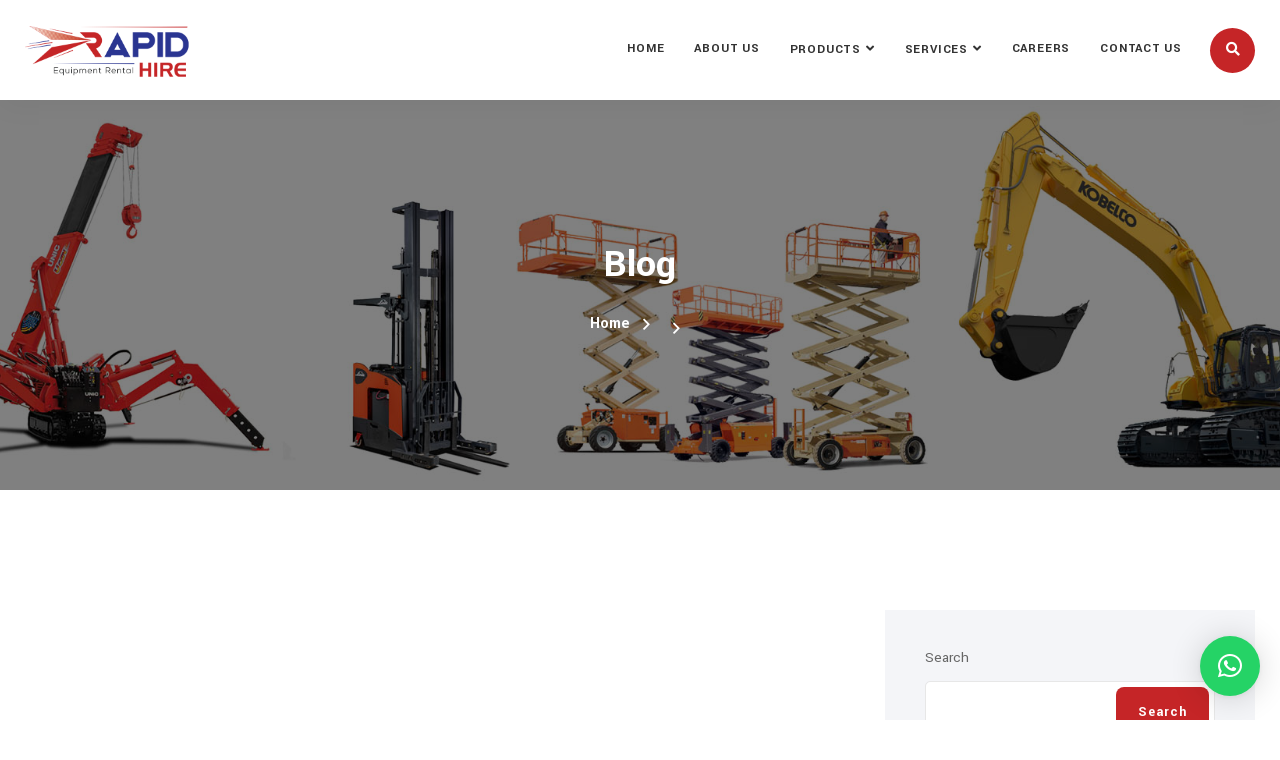

--- FILE ---
content_type: text/html; charset=UTF-8
request_url: https://rapidhirerental.com/blog/
body_size: 20608
content:
<!DOCTYPE html>
<html lang="en-US" >

<head>
    <!-- ========== Meta Tags ========== -->
    <meta charset="UTF-8" />
    <meta http-equiv="X-UA-Compatible" content="IE=edge">
    <meta name="viewport" content="width=device-width, initial-scale=1">
    <meta name="description" content="dustra - Factory, Industrial & Construction Template">
    <!-- ========== Favicon Icon ========== -->
            <link rel="shortcut icon" href="https://rapidhirerental.com/wp-content/uploads/2022/04/favicon.png">
    <title>Blog &#8211; RapidHire Equipment Rental</title>
<meta name='robots' content='max-image-preview:large' />
	<style>img:is([sizes="auto" i], [sizes^="auto," i]) { contain-intrinsic-size: 3000px 1500px }</style>
	<link rel='dns-prefetch' href='//fonts.googleapis.com' />
<link rel="alternate" type="application/rss+xml" title="RapidHire Equipment Rental &raquo; Feed" href="https://rapidhirerental.com/feed/" />
<link rel="alternate" type="application/rss+xml" title="RapidHire Equipment Rental &raquo; Comments Feed" href="https://rapidhirerental.com/comments/feed/" />
<script type="text/javascript">
/* <![CDATA[ */
window._wpemojiSettings = {"baseUrl":"https:\/\/s.w.org\/images\/core\/emoji\/16.0.1\/72x72\/","ext":".png","svgUrl":"https:\/\/s.w.org\/images\/core\/emoji\/16.0.1\/svg\/","svgExt":".svg","source":{"concatemoji":"https:\/\/rapidhirerental.com\/wp-includes\/js\/wp-emoji-release.min.js?ver=6.8.3"}};
/*! This file is auto-generated */
!function(s,n){var o,i,e;function c(e){try{var t={supportTests:e,timestamp:(new Date).valueOf()};sessionStorage.setItem(o,JSON.stringify(t))}catch(e){}}function p(e,t,n){e.clearRect(0,0,e.canvas.width,e.canvas.height),e.fillText(t,0,0);var t=new Uint32Array(e.getImageData(0,0,e.canvas.width,e.canvas.height).data),a=(e.clearRect(0,0,e.canvas.width,e.canvas.height),e.fillText(n,0,0),new Uint32Array(e.getImageData(0,0,e.canvas.width,e.canvas.height).data));return t.every(function(e,t){return e===a[t]})}function u(e,t){e.clearRect(0,0,e.canvas.width,e.canvas.height),e.fillText(t,0,0);for(var n=e.getImageData(16,16,1,1),a=0;a<n.data.length;a++)if(0!==n.data[a])return!1;return!0}function f(e,t,n,a){switch(t){case"flag":return n(e,"\ud83c\udff3\ufe0f\u200d\u26a7\ufe0f","\ud83c\udff3\ufe0f\u200b\u26a7\ufe0f")?!1:!n(e,"\ud83c\udde8\ud83c\uddf6","\ud83c\udde8\u200b\ud83c\uddf6")&&!n(e,"\ud83c\udff4\udb40\udc67\udb40\udc62\udb40\udc65\udb40\udc6e\udb40\udc67\udb40\udc7f","\ud83c\udff4\u200b\udb40\udc67\u200b\udb40\udc62\u200b\udb40\udc65\u200b\udb40\udc6e\u200b\udb40\udc67\u200b\udb40\udc7f");case"emoji":return!a(e,"\ud83e\udedf")}return!1}function g(e,t,n,a){var r="undefined"!=typeof WorkerGlobalScope&&self instanceof WorkerGlobalScope?new OffscreenCanvas(300,150):s.createElement("canvas"),o=r.getContext("2d",{willReadFrequently:!0}),i=(o.textBaseline="top",o.font="600 32px Arial",{});return e.forEach(function(e){i[e]=t(o,e,n,a)}),i}function t(e){var t=s.createElement("script");t.src=e,t.defer=!0,s.head.appendChild(t)}"undefined"!=typeof Promise&&(o="wpEmojiSettingsSupports",i=["flag","emoji"],n.supports={everything:!0,everythingExceptFlag:!0},e=new Promise(function(e){s.addEventListener("DOMContentLoaded",e,{once:!0})}),new Promise(function(t){var n=function(){try{var e=JSON.parse(sessionStorage.getItem(o));if("object"==typeof e&&"number"==typeof e.timestamp&&(new Date).valueOf()<e.timestamp+604800&&"object"==typeof e.supportTests)return e.supportTests}catch(e){}return null}();if(!n){if("undefined"!=typeof Worker&&"undefined"!=typeof OffscreenCanvas&&"undefined"!=typeof URL&&URL.createObjectURL&&"undefined"!=typeof Blob)try{var e="postMessage("+g.toString()+"("+[JSON.stringify(i),f.toString(),p.toString(),u.toString()].join(",")+"));",a=new Blob([e],{type:"text/javascript"}),r=new Worker(URL.createObjectURL(a),{name:"wpTestEmojiSupports"});return void(r.onmessage=function(e){c(n=e.data),r.terminate(),t(n)})}catch(e){}c(n=g(i,f,p,u))}t(n)}).then(function(e){for(var t in e)n.supports[t]=e[t],n.supports.everything=n.supports.everything&&n.supports[t],"flag"!==t&&(n.supports.everythingExceptFlag=n.supports.everythingExceptFlag&&n.supports[t]);n.supports.everythingExceptFlag=n.supports.everythingExceptFlag&&!n.supports.flag,n.DOMReady=!1,n.readyCallback=function(){n.DOMReady=!0}}).then(function(){return e}).then(function(){var e;n.supports.everything||(n.readyCallback(),(e=n.source||{}).concatemoji?t(e.concatemoji):e.wpemoji&&e.twemoji&&(t(e.twemoji),t(e.wpemoji)))}))}((window,document),window._wpemojiSettings);
/* ]]> */
</script>

<style id='wp-emoji-styles-inline-css' type='text/css'>

	img.wp-smiley, img.emoji {
		display: inline !important;
		border: none !important;
		box-shadow: none !important;
		height: 1em !important;
		width: 1em !important;
		margin: 0 0.07em !important;
		vertical-align: -0.1em !important;
		background: none !important;
		padding: 0 !important;
	}
</style>
<link rel='stylesheet' id='wp-block-library-css' href='https://rapidhirerental.com/wp-includes/css/dist/block-library/style.min.css?ver=6.8.3' type='text/css' media='all' />
<style id='classic-theme-styles-inline-css' type='text/css'>
/*! This file is auto-generated */
.wp-block-button__link{color:#fff;background-color:#32373c;border-radius:9999px;box-shadow:none;text-decoration:none;padding:calc(.667em + 2px) calc(1.333em + 2px);font-size:1.125em}.wp-block-file__button{background:#32373c;color:#fff;text-decoration:none}
</style>
<style id='global-styles-inline-css' type='text/css'>
:root{--wp--preset--aspect-ratio--square: 1;--wp--preset--aspect-ratio--4-3: 4/3;--wp--preset--aspect-ratio--3-4: 3/4;--wp--preset--aspect-ratio--3-2: 3/2;--wp--preset--aspect-ratio--2-3: 2/3;--wp--preset--aspect-ratio--16-9: 16/9;--wp--preset--aspect-ratio--9-16: 9/16;--wp--preset--color--black: #000000;--wp--preset--color--cyan-bluish-gray: #abb8c3;--wp--preset--color--white: #ffffff;--wp--preset--color--pale-pink: #f78da7;--wp--preset--color--vivid-red: #cf2e2e;--wp--preset--color--luminous-vivid-orange: #ff6900;--wp--preset--color--luminous-vivid-amber: #fcb900;--wp--preset--color--light-green-cyan: #7bdcb5;--wp--preset--color--vivid-green-cyan: #00d084;--wp--preset--color--pale-cyan-blue: #8ed1fc;--wp--preset--color--vivid-cyan-blue: #0693e3;--wp--preset--color--vivid-purple: #9b51e0;--wp--preset--gradient--vivid-cyan-blue-to-vivid-purple: linear-gradient(135deg,rgba(6,147,227,1) 0%,rgb(155,81,224) 100%);--wp--preset--gradient--light-green-cyan-to-vivid-green-cyan: linear-gradient(135deg,rgb(122,220,180) 0%,rgb(0,208,130) 100%);--wp--preset--gradient--luminous-vivid-amber-to-luminous-vivid-orange: linear-gradient(135deg,rgba(252,185,0,1) 0%,rgba(255,105,0,1) 100%);--wp--preset--gradient--luminous-vivid-orange-to-vivid-red: linear-gradient(135deg,rgba(255,105,0,1) 0%,rgb(207,46,46) 100%);--wp--preset--gradient--very-light-gray-to-cyan-bluish-gray: linear-gradient(135deg,rgb(238,238,238) 0%,rgb(169,184,195) 100%);--wp--preset--gradient--cool-to-warm-spectrum: linear-gradient(135deg,rgb(74,234,220) 0%,rgb(151,120,209) 20%,rgb(207,42,186) 40%,rgb(238,44,130) 60%,rgb(251,105,98) 80%,rgb(254,248,76) 100%);--wp--preset--gradient--blush-light-purple: linear-gradient(135deg,rgb(255,206,236) 0%,rgb(152,150,240) 100%);--wp--preset--gradient--blush-bordeaux: linear-gradient(135deg,rgb(254,205,165) 0%,rgb(254,45,45) 50%,rgb(107,0,62) 100%);--wp--preset--gradient--luminous-dusk: linear-gradient(135deg,rgb(255,203,112) 0%,rgb(199,81,192) 50%,rgb(65,88,208) 100%);--wp--preset--gradient--pale-ocean: linear-gradient(135deg,rgb(255,245,203) 0%,rgb(182,227,212) 50%,rgb(51,167,181) 100%);--wp--preset--gradient--electric-grass: linear-gradient(135deg,rgb(202,248,128) 0%,rgb(113,206,126) 100%);--wp--preset--gradient--midnight: linear-gradient(135deg,rgb(2,3,129) 0%,rgb(40,116,252) 100%);--wp--preset--font-size--small: 13px;--wp--preset--font-size--medium: 20px;--wp--preset--font-size--large: 36px;--wp--preset--font-size--x-large: 42px;--wp--preset--spacing--20: 0.44rem;--wp--preset--spacing--30: 0.67rem;--wp--preset--spacing--40: 1rem;--wp--preset--spacing--50: 1.5rem;--wp--preset--spacing--60: 2.25rem;--wp--preset--spacing--70: 3.38rem;--wp--preset--spacing--80: 5.06rem;--wp--preset--shadow--natural: 6px 6px 9px rgba(0, 0, 0, 0.2);--wp--preset--shadow--deep: 12px 12px 50px rgba(0, 0, 0, 0.4);--wp--preset--shadow--sharp: 6px 6px 0px rgba(0, 0, 0, 0.2);--wp--preset--shadow--outlined: 6px 6px 0px -3px rgba(255, 255, 255, 1), 6px 6px rgba(0, 0, 0, 1);--wp--preset--shadow--crisp: 6px 6px 0px rgba(0, 0, 0, 1);}:where(.is-layout-flex){gap: 0.5em;}:where(.is-layout-grid){gap: 0.5em;}body .is-layout-flex{display: flex;}.is-layout-flex{flex-wrap: wrap;align-items: center;}.is-layout-flex > :is(*, div){margin: 0;}body .is-layout-grid{display: grid;}.is-layout-grid > :is(*, div){margin: 0;}:where(.wp-block-columns.is-layout-flex){gap: 2em;}:where(.wp-block-columns.is-layout-grid){gap: 2em;}:where(.wp-block-post-template.is-layout-flex){gap: 1.25em;}:where(.wp-block-post-template.is-layout-grid){gap: 1.25em;}.has-black-color{color: var(--wp--preset--color--black) !important;}.has-cyan-bluish-gray-color{color: var(--wp--preset--color--cyan-bluish-gray) !important;}.has-white-color{color: var(--wp--preset--color--white) !important;}.has-pale-pink-color{color: var(--wp--preset--color--pale-pink) !important;}.has-vivid-red-color{color: var(--wp--preset--color--vivid-red) !important;}.has-luminous-vivid-orange-color{color: var(--wp--preset--color--luminous-vivid-orange) !important;}.has-luminous-vivid-amber-color{color: var(--wp--preset--color--luminous-vivid-amber) !important;}.has-light-green-cyan-color{color: var(--wp--preset--color--light-green-cyan) !important;}.has-vivid-green-cyan-color{color: var(--wp--preset--color--vivid-green-cyan) !important;}.has-pale-cyan-blue-color{color: var(--wp--preset--color--pale-cyan-blue) !important;}.has-vivid-cyan-blue-color{color: var(--wp--preset--color--vivid-cyan-blue) !important;}.has-vivid-purple-color{color: var(--wp--preset--color--vivid-purple) !important;}.has-black-background-color{background-color: var(--wp--preset--color--black) !important;}.has-cyan-bluish-gray-background-color{background-color: var(--wp--preset--color--cyan-bluish-gray) !important;}.has-white-background-color{background-color: var(--wp--preset--color--white) !important;}.has-pale-pink-background-color{background-color: var(--wp--preset--color--pale-pink) !important;}.has-vivid-red-background-color{background-color: var(--wp--preset--color--vivid-red) !important;}.has-luminous-vivid-orange-background-color{background-color: var(--wp--preset--color--luminous-vivid-orange) !important;}.has-luminous-vivid-amber-background-color{background-color: var(--wp--preset--color--luminous-vivid-amber) !important;}.has-light-green-cyan-background-color{background-color: var(--wp--preset--color--light-green-cyan) !important;}.has-vivid-green-cyan-background-color{background-color: var(--wp--preset--color--vivid-green-cyan) !important;}.has-pale-cyan-blue-background-color{background-color: var(--wp--preset--color--pale-cyan-blue) !important;}.has-vivid-cyan-blue-background-color{background-color: var(--wp--preset--color--vivid-cyan-blue) !important;}.has-vivid-purple-background-color{background-color: var(--wp--preset--color--vivid-purple) !important;}.has-black-border-color{border-color: var(--wp--preset--color--black) !important;}.has-cyan-bluish-gray-border-color{border-color: var(--wp--preset--color--cyan-bluish-gray) !important;}.has-white-border-color{border-color: var(--wp--preset--color--white) !important;}.has-pale-pink-border-color{border-color: var(--wp--preset--color--pale-pink) !important;}.has-vivid-red-border-color{border-color: var(--wp--preset--color--vivid-red) !important;}.has-luminous-vivid-orange-border-color{border-color: var(--wp--preset--color--luminous-vivid-orange) !important;}.has-luminous-vivid-amber-border-color{border-color: var(--wp--preset--color--luminous-vivid-amber) !important;}.has-light-green-cyan-border-color{border-color: var(--wp--preset--color--light-green-cyan) !important;}.has-vivid-green-cyan-border-color{border-color: var(--wp--preset--color--vivid-green-cyan) !important;}.has-pale-cyan-blue-border-color{border-color: var(--wp--preset--color--pale-cyan-blue) !important;}.has-vivid-cyan-blue-border-color{border-color: var(--wp--preset--color--vivid-cyan-blue) !important;}.has-vivid-purple-border-color{border-color: var(--wp--preset--color--vivid-purple) !important;}.has-vivid-cyan-blue-to-vivid-purple-gradient-background{background: var(--wp--preset--gradient--vivid-cyan-blue-to-vivid-purple) !important;}.has-light-green-cyan-to-vivid-green-cyan-gradient-background{background: var(--wp--preset--gradient--light-green-cyan-to-vivid-green-cyan) !important;}.has-luminous-vivid-amber-to-luminous-vivid-orange-gradient-background{background: var(--wp--preset--gradient--luminous-vivid-amber-to-luminous-vivid-orange) !important;}.has-luminous-vivid-orange-to-vivid-red-gradient-background{background: var(--wp--preset--gradient--luminous-vivid-orange-to-vivid-red) !important;}.has-very-light-gray-to-cyan-bluish-gray-gradient-background{background: var(--wp--preset--gradient--very-light-gray-to-cyan-bluish-gray) !important;}.has-cool-to-warm-spectrum-gradient-background{background: var(--wp--preset--gradient--cool-to-warm-spectrum) !important;}.has-blush-light-purple-gradient-background{background: var(--wp--preset--gradient--blush-light-purple) !important;}.has-blush-bordeaux-gradient-background{background: var(--wp--preset--gradient--blush-bordeaux) !important;}.has-luminous-dusk-gradient-background{background: var(--wp--preset--gradient--luminous-dusk) !important;}.has-pale-ocean-gradient-background{background: var(--wp--preset--gradient--pale-ocean) !important;}.has-electric-grass-gradient-background{background: var(--wp--preset--gradient--electric-grass) !important;}.has-midnight-gradient-background{background: var(--wp--preset--gradient--midnight) !important;}.has-small-font-size{font-size: var(--wp--preset--font-size--small) !important;}.has-medium-font-size{font-size: var(--wp--preset--font-size--medium) !important;}.has-large-font-size{font-size: var(--wp--preset--font-size--large) !important;}.has-x-large-font-size{font-size: var(--wp--preset--font-size--x-large) !important;}
:where(.wp-block-post-template.is-layout-flex){gap: 1.25em;}:where(.wp-block-post-template.is-layout-grid){gap: 1.25em;}
:where(.wp-block-columns.is-layout-flex){gap: 2em;}:where(.wp-block-columns.is-layout-grid){gap: 2em;}
:root :where(.wp-block-pullquote){font-size: 1.5em;line-height: 1.6;}
</style>
<link rel='stylesheet' id='contact-form-7-css' href='https://rapidhirerental.com/wp-content/plugins/contact-form-7/includes/css/styles.css?ver=6.1.2' type='text/css' media='all' />
<link rel='stylesheet' id='extendify-utility-styles-css' href='https://rapidhirerental.com/wp-content/plugins/extendify/public/build/utility-minimum.css?ver=6.8.3' type='text/css' media='all' />
<link rel='stylesheet' id='bootstrap-css' href='https://rapidhirerental.com/wp-content/themes/dustra/assets/css/bootstrap.min.css?ver=1.0' type='text/css' media='all' />
<link rel='stylesheet' id='fontawesome-css' href='https://rapidhirerental.com/wp-content/themes/dustra/assets/css/font-awesome.min.css?ver=1.0' type='text/css' media='all' />
<link rel='stylesheet' id='flaticon-css' href='https://rapidhirerental.com/wp-content/themes/dustra/assets/css/flaticon-set.css?ver=1.0' type='text/css' media='all' />
<link rel='stylesheet' id='magnific-popup-css' href='https://rapidhirerental.com/wp-content/themes/dustra/assets/css/magnific-popup.css?ver=1.0' type='text/css' media='all' />
<link rel='stylesheet' id='owl-carousel-css' href='https://rapidhirerental.com/wp-content/themes/dustra/assets/css/owl.carousel.min.css?ver=6.8.3' type='text/css' media='all' />
<link rel='stylesheet' id='owl-theme-default-css' href='https://rapidhirerental.com/wp-content/themes/dustra/assets/css/owl.theme.default.min.css?ver=6.8.3' type='text/css' media='all' />
<link rel='stylesheet' id='animate-css' href='https://rapidhirerental.com/wp-content/themes/dustra/assets/css/animate.css?ver=1.0' type='text/css' media='all' />
<link rel='stylesheet' id='themify-icons-css' href='https://rapidhirerental.com/wp-content/themes/dustra/assets/css/themify-icons.css?ver=1.0' type='text/css' media='all' />
<link rel='stylesheet' id='bootsnav-css' href='https://rapidhirerental.com/wp-content/themes/dustra/assets/css/bootsnav.css?ver=1.0' type='text/css' media='all' />
<link rel='stylesheet' id='icofont-css' href='https://rapidhirerental.com/wp-content/themes/dustra/assets/css/icofont.min.css?ver=1.0' type='text/css' media='all' />
<link rel='stylesheet' id='dustra-core-css' href='https://rapidhirerental.com/wp-content/themes/dustra/assets/css/dustra-core.css?ver=1.0' type='text/css' media='all' />
<link rel='stylesheet' id='dustra-unit-css' href='https://rapidhirerental.com/wp-content/themes/dustra/assets/css/dustra-unit.css?ver=1.0' type='text/css' media='all' />
<link rel='stylesheet' id='dustra-responsive-css' href='https://rapidhirerental.com/wp-content/themes/dustra/assets/css/dustra-responsive.css?ver=1.0' type='text/css' media='all' />
<link rel='stylesheet' id='dustra-fonts-css' href='https://fonts.googleapis.com/css2?family=Yantramanav%3Awght%40100%3B300%3B400%3B500%3B700%3B900&#038;display=swap&#038;ver=6.8.3' type='text/css' media='all' />
<link rel='stylesheet' id='dustra-style-css' href='https://rapidhirerental.com/wp-content/themes/dustra/style.css?ver=6.8.3' type='text/css' media='all' />
<script type="text/javascript" src="https://rapidhirerental.com/wp-includes/js/jquery/jquery.min.js?ver=3.7.1" id="jquery-core-js"></script>
<script type="text/javascript" src="https://rapidhirerental.com/wp-includes/js/jquery/jquery-migrate.min.js?ver=3.4.1" id="jquery-migrate-js"></script>
<link rel="https://api.w.org/" href="https://rapidhirerental.com/wp-json/" /><link rel="EditURI" type="application/rsd+xml" title="RSD" href="https://rapidhirerental.com/xmlrpc.php?rsd" />
<meta name="generator" content="WordPress 6.8.3" />
<meta name="generator" content="Redux 4.5.8" />	<style>
	:root {
  --default-color: #C52527;
  --sec-color: #2A3591;
  --topbar-color: #2A3591;
  --footer-color: #2A3591;
  }
  

.video-btn i {
  display: inline-block;
  height: 55px;
  width: 55px;
  text-align: center;
  line-height: 55px;
  background: var(--default-color);
  border-radius: 50%;
  position: relative;
  margin-right: 20px;
  color: #ffffff;
}



.text-light .video-btn i {
  background: #ffffff;
  color: var(--default-color);
}



.video-btn i::after {
  content: "";
  position: absolute;
  z-index: 0;
  left: 50%;
  top: 50%;
  -webkit-transform: translateX(-50%) translateY(-50%);
  transform: translateX(-50%) translateY(-50%);
  display: block;
  width: 60px;
  height: 60px;
  background: var(--default-color) repeat scroll 0 0;
  -webkit-border-radius: 50%;
  -moz-border-radius: 50%;
  border-radius: 50%;
  -webkit-animation: pulse-border 1500ms ease-out infinite;
  animation: pulse-border 1500ms ease-out infinite;
  z-index: -1;
}

.bg-theme {
  background-color: var(--default-color);
}

.shadow.theme::after {
  background: var(--default-color) none repeat scroll 0 0;
  content: "";
  height: 100%;
  left: 0;
  opacity: 0.5;
  position: absolute;
  top: 0;
  width: 100%;
  z-index: -1;
}

.shadow.theme-hard::after {
  background: var(--default-color) none repeat scroll 0 0;
  content: "";
  height: 100%;
  left: 0;
  opacity: 0.7;
  position: absolute;
  top: 0;
  width: 100%;
  z-index: -1;
}

.shadow .btn-light::after {
  background: var(--default-color);
}

.btn-theme {
  background-color: var(--default-color);
  color: #ffffff !important;
  position: relative;
  overflow: hidden;
  z-index: 1;
}

.btn-theme.border {
  background-color: transparent;
  color: var(--default-color) !important;
  border: 2px solid var(--default-color);
}

.yellow .btn-theme.border {
  background-color: transparent;
  color: #232323 !important;
  border: 2px solid #febc35;
}

.btn-theme.border:hover {
  background-color: var(--default-color);
  color: #ffffff !important;
  border: 2px solid var(--default-color);
}

a.more-btn:hover {
  color: var(--default-color);
}

.site-heading h4 {
  color: var(--default-color);
  font-weight: 600;
  text-transform: uppercase;
  font-size: 16px;
  margin-bottom: 10px;
}

.site-heading.clean h2 span {
  color: var(--default-color);
}

.site-heading h2 span {
  color: var(--default-color);
}

.site-heading h2::before {
  background: var(--default-color) none repeat scroll 0 0;
  bottom: 0;
  content: "";
  height: 2px;
  left: 50%;
  margin-left: -28px;
  position: absolute;
  width: 40px;
}

.site-heading h2::after {
  background: var(--default-color) none repeat scroll 0 0;
  bottom: 0;
  content: "";
  height: 2px;
  left: 50%;
  margin-left: 18px;
  position: absolute;
  width: 5px;
}

.site-heading h2 span {
  color: var(--default-color);
}

.top-bar-area .shape::after {
  position: absolute;
  right: 0;
  top: -100%;
  content: "";
  height: 300%;
  width: 500%;
  background: var(--default-color);
  z-index: -1;
  transform: skewX(20deg);
  border-right: 5px solid #ffffff;
}

.top-bar-area .info > ul  li a:hover {
  color: var(--default-color);
}

.top-bar-area .info .list li i {
  color: var(--default-color);
  margin-right: 5px;
  font-size: 20px;
  position: relative;
  top: 1px;
}

.top-bar-area .text-right .button::after {
  position: absolute;
  left: 0;
  top: -35px;
  content: "";
  height: 100px;
  width: 200%;
  background: var(--default-color);
  z-index: -1;
  transform: skewX(-30deg);
  border-left: 3px solid #ffffff;
}
nav.navbar.bootsnav li.search a {
  border-radius: 50%;
  padding: 0 !important;
  height: 45px;
  width: 45px;
  line-height: 45px;
  text-align: center;
  margin-left: 15px;
  background: var(--default-color);
  color: #ffffff !important;
  font-size: 14px;
}

.navbar .attr-nav .call i {
  display: inline-block;
  font-size: 22px;
  height: 50px;
  width: 50px;
  line-height: 50px;
  text-align: center;
  background: var(--default-color);
  color: #ffffff;
  border-radius: 50%;
  position: relative;
  z-index: 1;
  margin-right: 15px;
  font-weight: 300;
}
.navbar .attr-nav .call i::after {
  position: absolute;
  left: -10%;
  top: -10%;
  height: 120%;
  width: 120%;
  background: var(--default-color);
  z-index: -1;
  content: "";
  border-radius: 50%;
  opacity: 0.5;
}

.banner-area .carousel-control.theme {
  color: var(--default-color);
}

.banner-area .carousel-indicators li {
  display: block;
  height: 20px;
  width: 20px;
  margin: 10px 5px;
  border: 6px solid var(--default-color);
  -webkit-border-radius: 50%;
  -moz-border-radius: 50%;
  border-radius: 50%;
  background: transparent;
  position: relative;
  z-index: 1;
}

.banner-area .carousel-indicators li.active {
  border: 6px solid var(--default-color);
}


.banner-area .carousel-indicators.theme li.active {
  border: 6px solid var(--default-color);
}

.banner-area .carousel-indicators li::after {
  position: absolute;
  left: 50%;
  top: 50%;
  content: "";
  height: 5px;
  width: 5px;
  transform: translate(-50%, -50%);
  -webkit-transform: translate(-50%, -50%);
  -moz-transform: translate(-50%, -50%);
  -ms-transform: translate(-50%, -50%);
  -o-transform: translate(-50%, -50%);
  background: var(--default-color);
  -webkit-border-radius: 50%;
  -moz-border-radius: 50%;
  border-radius: 50%;
}

.banner-area .carousel-indicators.theme li::after {
  background: var(--default-color);
}

.banner-area .content ul li i {
  display: inline-block;
  font-size: 40px;
  margin-right: 15px;
  color: var(--default-color);
}

.banner-area.default .content h4::after {
  position: absolute;
  left: 0;
  bottom: 0;
  content: "";
  height: 10px;
  width: 100%;
  background: var(--default-color);
  z-index: -1;
}
.banner-area.shape .box-cell::before {
  position: absolute;
  left: 47%;
  bottom: 0;
  content: "";
  height: 100%;
  width: 100px;
  background: var(--default-color);
  z-index: -1;
  transform: skew(30deg);
  opacity: 0.7;
}
.banner-area.text-default h2 strong {
  font-weight: 900;
  color: var(--default-color);
}
@media only screen and (min-width: 1200px) {
  .banner-area.border-shape .content::after {
    position: absolute;
    left: -120px;
    top: 50%;
    content: "";
    height: 500px;
    width: 400px;
    border: 60px solid var(--default-color);
    z-index: -1;
    opacity: 0.4;
    transform: translateY(-50%);
    margin-top: 50px;
  }

  .yellow .banner-area.border-shape .content::after {
    border: 60px solid #febc35;
  }
}


/* ============================================================== 
     # Video Button Play
=================================================================== */
.video-play-button {
  color: var(--default-color);
  font-size: 30px;
  left: 50%;
  padding-left: 7px;
  position: absolute;
  top: 50%;
  transform: translateX(-50%) translateY(-50%);
  -webkit-transform: translateX(-50%) translateY(-50%);
  -moz-transform: translateX(-50%) translateY(-50%);
  -ms-transform: translateX(-50%) translateY(-50%);
  -o-transform: translateX(-50%) translateY(-50%);
  z-index: 1;
}

.video-play-button i {
  display: block;
  position: relative;
  z-index: 3;
  color: var(--default-color);
}

.about-area .info-content h2 strong {
  font-size: 140px;
  line-height: 110px;
  padding-right: 20px;
  color: var(--default-color);
  font-weight: 800;
}

.about-area blockquote {
  font-size: 14px;
  border-left: 2px solid var(--default-color);
  margin-top: 30px;
  margin-bottom: 0;
  padding: 0;
  padding-left: 25px;
}
.about-area .left-info h2 strong {
  font-weight: 600;
  color: var(--default-color);
}
.about-area blockquote span strong {
  color: var(--default-color);
}

.about-area .thumb .video .video-play-button:before {
  width: 60px;
  height: 60px;
  background: var(--default-color);
}

.about-area .thumb .video .video-play-button:after {
  width: 60px;
  height: 60px;
  background: var(--default-color);
}

.about-area .establish i {
  display: inline-block;
  font-size: 60px;
  margin-right: 20px;
  color: var(--default-color);
}

.about-area .content-box .item > i {
  display: block;
  font-size: 40px;
  margin-bottom: 30px;
  color: var(--default-color);
  position: relative;
  z-index: 1;
  padding-bottom: 30px;
}

/* ============================================================== 
     # About Version Two
=================================================================== */

.about-area .thumb-left .thumb .experiecne {
  text-align: left;
  position: absolute;
  left: 0;
  bottom: 50px;
  background: var(--default-color);
  padding: 50px 30px;
  border: 5px solid #ffffff;
  max-width: 250px;
}
.about-area .info ul li::after {
  position: absolute;
  left: 0;
  top: 0;
  content: "\f058";
  font-family: "Font Awesome 5 Pro";
  font-weight: 600;
  color: var(--default-color);
}

.about-simple-area .contact i {
  display: inline-block;
  font-size: 45px;
  color: var(--default-color);
  text-align: center;
  border-radius: 8px;
  position: relative;
  z-index: 1;
  margin-right: 20px;
}

.car-about-area .info ul li .top i {
  font-size: 40px;
  color: var(--default-color);
  margin-right: 10px;
}

.features-area .features-items .item i {
  display: inline-block;
  font-size: 50px;
  margin-bottom: 30px;
  color: var(--default-color);
  position: relative;
  z-index: 1;
}

.our-features-area .feature-item .info:last-child {
  background: var(--default-color);
}

.consulting-area .inner-items .left-info::before {
  position: absolute;
  right: 0;
  top: 0;
  content: "";
  height: 100%;
  width: 300%;
  background: var(--default-color);
  z-index: -1;
}

.services-area.with-thumb .services-items .item .thumb {
  overflow: hidden;
  position: relative;
  z-index: 1;
  border-bottom: 3px solid var(--default-color);
}
.services-area.with-thumb .services-items .item .info > i {
  position: absolute;
  left: 40px;
  top: -80px;
  height: 100px;
  width: 90px;
  text-align: center;
  color: #ffffff;
  font-size: 42px;
  z-index: -1;
  line-height: 100px;
  background: var(--default-color);
}

.services-area.with-thumb .services-items .item .info a:hover {
  color: var(--default-color);
}


.services-area.with-thumb .services-items .item:hover .info .button a {
  color: var(--default-color);
}

.services-area .services-items.services-carousel .owl-dots .owl-dot span {
  display: block;
  height: 25px;
  width: 25px;
  margin: 0 5px;
  -webkit-border-radius: 50%;
  -moz-border-radius: 50%;
  border-radius: 50%;
  background: transparent;
  position: relative;
  z-index: 1;
  opacity: 0.5;
  border: 4px solid var(--default-color);
}

.services-area .services-items.services-carousel .owl-dots .owl-dot.active span::after {
  position: absolute;
  left: 50%;
  top: 50%;
  content: "";
  height: 5px;
  width: 5px;
  transform: translate(-50%, -50%);
  -webkit-transform: translate(-50%, -50%);
  -moz-transform: translate(-50%, -50%);
  -ms-transform: translate(-50%, -50%);
  -o-transform: translate(-50%, -50%);
  background: var(--default-color);
  -webkit-border-radius: 50%;
  -moz-border-radius: 50%;
  border-radius: 50%;
}

.services-area.icon-only .services-box .item .read-more {
  position: absolute;
  bottom: -22px;
  display: inline-block;
  height: 48px;
  width: 48px;
  background: var(--default-color);
  line-height: 48px;
  color: #ffffff;
  left: 60%;
  border-radius: 50%;
  text-align: center;
  opacity: 0;
}

.services-area.icon-only .services-box .item::before {
  position: absolute;
  left: 0;
  bottom: -1px;
  content: "";
  height: 3px;
  width: 0;
  background: var(--default-color);
  transition: all 0.35s ease-in-out;
  border-radius: 50%;
}

.services-area.icon-only .services-box .item > i {
  display: inline-block;
  font-size: 60px;
  margin-bottom: 30px;
  margin-top: 25px;
  transition: all 0.35s ease-in-out;
  color: var(--default-color);
  position: relative;
  z-index: 1;
}


.car-services-area .col-lg-4 {
  background: var(--default-color);
  padding: 50px;
  display: flex;
  align-items: center;
}


.services-details-items .services-sidebar .widget-title::after {
  position: absolute;
  left: 0;
  bottom: 0;
  content: "";
  height: 2px;
  width: 50px;
  border-bottom: 2px solid var(--default-color);
}

.services-details-items .services-sidebar .services-list li.current-item a::before {
  position: absolute;
  left: 0;
  top: 0;
  content: "";
  height: 100%;
  width: 5px;
  background: var(--default-color);
}

.services-details-items .services-sidebar .services-list li a:hover {
  color: var(--default-color);
}

.services-details-items .services-sidebar .single-widget.quick-contact .content i {
  display: inline-block;
  font-size: 40px;
  color: #ffffff;
  margin-bottom: 35px;
  height: 100px;
  width: 100px;
  line-height: 100px;
  background: var(--default-color);
  border-radius: 50%;
  position: relative;
  z-index: 1;
  text-align: center;
}

.services-details-items .services-sidebar .single-widget.quick-contact .content i::after {
  position: absolute;
  left: -10%;
  top: -10%;
  content: "";
  height: 120%;
  width: 120%;
  background: var(--default-color);
  z-index: -1;
  border-radius: 50%;
  opacity: 0.3;
}

.services-details-items .services-sidebar .single-widget.brochure a {
  display: flex;
  align-items: center;
  margin-top: 15px;
  background: var(--default-color);
  color: #ffffff;
  padding: 20px 30px;
  text-transform: uppercase;
  font-size: 13px;
}

.services-details-items .services-sidebar .single-widget.brochure a:hover,
.services-details-items .services-sidebar .single-widget.brochure li:last-child a:hover {
  background: var(--default-color);
}

.services-details-area .features i {
  display: inline-block;
  font-size: 50px;
  color: var(--default-color);
  margin-right: 25px;
}

.work-process-area .work-pro-items .item i {
  display: inline-block;
  color: var(--default-color);
  font-size: 60px;
  margin-bottom: 25px;
}

/* Animation */
.work-process-area .work-pro-items .item::before, 
.work-process-area .work-pro-items .item::after {
  content: "";
  width: 0;
  height: 2px;
  position: absolute;
  transition: all 0.2s linear;
  background: var(--default-color);
}

.work-process-area .work-pro-items .item .item-inner::before, 
.work-process-area .work-pro-items .item .item-inner::after {
  content: "";
  width: 2px;
  height: 0;
  position: absolute;
  transition: all 0.2s linear;
  background: var(--default-color);
}

.work-with-us-area .fun-fact {
  padding: 50px 20px;
  box-shadow: 0 0 10px #cccccc;
  border-bottom: 3px solid var(--default-color);
  background: #ffff;
  border-radius: 10px;
}

.why-us-area .thumb::after {
  position: absolute;
  left: 0;
  bottom: 0;
  content: "";
  height: 50%;
  width: 100%;
  background: var(--default-color) none repeat scroll 0 0;
  z-index: -1;
  clip-path: polygon(100% 1%, 4% 100%, 100% 100%);
}

.why-us-area .info .content > h5 {
  font-weight: 600;
  color: var(--default-color);
  margin-bottom: 30px;
  font-size: 18px;
  margin-top: -5px;
  text-transform: uppercase;
}

.why-us-area .info li::after {
  position: absolute;
  left: 0;
  top: 0;
  content: "\f058";
  color: var(--default-color);
  font-family: "Font Awesome 5 Pro";
  font-size: 16px;
  font-weight: 600;
}

.why-us-area .left-info .content {
  background: var(--default-color);
  padding: 60px 30px;
}

.chooseus-area .thumb-inner::after {
  position: absolute;
  left: -25%;
  bottom: -200px;
  content: "";
  height: 400px;
  width: 400px;
  border: 60px solid var(--default-color);
  z-index: -1;
  border-radius: 50%;
}

.chooseus-area .info li::after {
  position: absolute;
  left: 0;
  top: 0;
  content: "\f058";
  color: var(--default-color);
  font-family: "Font Awesome 5 Pro";
  font-size: 16px;
  font-weight: 600;
}

.team-area .team-carousel .owl-nav .owl-prev, 
.team-area .team-carousel .owl-nav .owl-next {
  background: transparent none repeat scroll 0 0;
  color: var(--default-color);
  font-size: 30px;
  height: 40px;
  left: -50px;
  line-height: 40px;
  margin: -20px 0 0;
  padding: 0;
  position: absolute;
  top: 50%;
  width: 40px;
}

.team-area .team-carousel.owl-carousel .owl-dots .owl-dot span {
  display: block;
  height: 25px;
  width: 25px;
  margin: 0 5px;
  -webkit-border-radius: 50%;
  -moz-border-radius: 50%;
  border-radius: 50%;
  background: transparent;
  position: relative;
  z-index: 1;
  opacity: 0.5;
  border: 4px solid var(--default-color);
}

.team-area .team-carousel.owl-carousel .owl-dots .owl-dot.active span::after {
  position: absolute;
  left: 50%;
  top: 50%;
  content: "";
  height: 5px;
  width: 5px;
  transform: translate(-50%, -50%);
  -webkit-transform: translate(-50%, -50%);
  -moz-transform: translate(-50%, -50%);
  -ms-transform: translate(-50%, -50%);
  -o-transform: translate(-50%, -50%);
  background: var(--default-color);
  -webkit-border-radius: 50%;
  -moz-border-radius: 50%;
  border-radius: 50%;
}

.team-single-area .thumb::after {
  position: absolute;
  right: -30px;
  top: 30px;
  content: "";
  height: 100%;
  width: 100%;
  background: var(--default-color);
  z-index: -1;
  opacity: 0.2;
}

.team-single-area .team-content-top .right-info span {
  display: block;
  text-transform: uppercase;
  color: var(--default-color);
  font-weight: 600;
  margin-bottom: 25px;
}

.team-single-area .right-info ul li a:hover {
  color: var(--default-color);
}

.team-single-area .right-info .social .share-link > i {
  display: inline-block;
  height: 45px;
  background: #ffffff;
  box-shadow: 0 0 10px #cccccc;
  line-height: 45px;
  width: 45px;
  text-align: center;
  border-radius: 50%;
  cursor: pointer;
  color: var(--default-color);
  margin-right: 20px;
}
.skill-items .progress-box .progress .progress-bar {
  height: 6px;
  border-radius: 30px;
  background: var(--default-color);
  top: 12px;
  position: relative;
  overflow: inherit;
}

.skill-items .progress-box .progress .progress-bar::after {
  position: absolute;
  right: 4px;
  top: -28px;
  content: "\f106";
  font-family: "Font Awesome 5 Pro";
  font-weight: 600;
  color: var(--default-color);
  font-size: 18px;
}
.projects-area .info ul {
  background: var(--default-color);
  margin: 0;
  margin-top: 25px;
  color: #ffffff;
  padding: 30px;
  padding-top: 0;
  display: inline-block;
  border-radius: 10px;
  position: relative;
  z-index: 1;
  list-style: none;
}
.projects-area .info ul::after {
  position: absolute;
  left: 30px;
  top: -10px;
  content: "";
  border-left: 10px solid transparent;
  border-right: 10px solid transparent;
  border-bottom: 10px solid var(--default-color);
}
.projects-area .project-item .thumb a {
  display: inline-block;
  height: 50px;
  width: 50px;
  background: #ffffff;
  z-index: 1;
  position: absolute;
  left: 50%;
  top: 50%;
  transform: translate(-50%, -90%);
  text-align: center;
  line-height: 50px;
  border-radius: 50%;
  box-shadow: 0 0 10px #cccccc;
  opacity: 0;
  color: var(--default-color);
}



.projects-area .item .info h4 {
  font-weight: 600;
  text-transform: uppercase;
  color: var(--default-color);
  display: inline-block;
  position: relative;
  z-index: 1;
  font-size: 16px;
}



.projects-area .project-item.projects-carousel .owl-nav .owl-prev, 
.projects-area .project-item.projects-carousel .owl-nav .owl-next {
  background: transparent none repeat scroll 0 0;
  color: var(--default-color);
  font-size: 30px;
  height: 40px;
  left: -70px;
  line-height: 40px;
  margin: -20px 0 0;
  padding: 0;
  position: absolute;
  top: 50%;
  width: 40px;
}


.project-details-area .content ul li::after {
  position: absolute;
  left: 0;
  top: 0;
  content: "\f058";
  font-family: "Font Awesome 5 Pro";
  font-weight: 600;
  color: var(--default-color);
}


.gallery-area .gallery-items .pf-item .overlay:after {
  content: "";
  position: absolute;
  height: 100%;
  width: 100%;
  left: 170%;
  top: 0;
  transform: skewX(45deg);
  transition: all 0.55s ease-in-out;
  background-color: var(--default-color);
  opacity: 0.6;
}



.gallery-area .gallery-items .pf-item .overlay .content > a {
  display: inline-block;
  height: 50px;
  width: 50px;
  line-height: 50px;
  text-align: center;
  background: var(--default-color);
  color: #ffffff;
  border-radius: 50%;
  transform: translateY(30px);
  opacity: 0;
}


.portfolio-area .portfolio-items-area .mix-item-menu button.active {
  background: var(--default-color);
  color: #ffffff;
}



.portfolio-area .item .info span i {
  margin-right: 5px;
  color: var(--default-color);
  font-size: 16px;
  position: relative;
  top: 2px;
  font-weight: 500;
}



.portfolio-area .item .info a:hover {
  color: var(--default-color) !important;
}



.portfolio-area .item .info > a:hover {
  background: var(--default-color) !important;
  color: #ffffff !important;
}


.portfolio-area .item .thumb .overlay a {
  height: 50px;
  width: 50px;
  line-height: 50px;
  background: var(--default-color);
  display: inline-block;
  position: absolute;
  left: 50%;
  top: 50%;
  transform: translate(-50%, -50%);
  border-radius: 50%;
  box-shadow: 0 0 10px #cccccc;
  color: #ffffff;
  opacity: 0;
  text-align: center;
}



.portfolio-area .item .info .bottom a {
  display: inline-block;
  height: 45px;
  width: 45px;
  line-height: 45px;
  background: var(--default-color);
  text-align: center;
  color: #ffffff;
  border-radius: 6px;
  margin: 0;
  margin-right: 30px;
}



.portfolio-list a.load-more__btn {
  margin: 0 15px;
  display: inline-block;
  padding: 12px 40px;
  background: var(--default-color);
  color: #ffffff;
  border-radius: 30px;
  margin-top: 30px;
  position: relative;
  left: 50%;
  transform: translateX(-50%);
  margin-bottom: 15px;
  margin-left: 0;
}


.portfolio-area .portfolio-carousel.owl-carousel .owl-dots .owl-dot span {
  display: block;
  height: 25px;
  width: 25px;
  margin: 0 5px;
  -webkit-border-radius: 50%;
  -moz-border-radius: 50%;
  border-radius: 50%;
  background: transparent;
  position: relative;
  z-index: 1;
  opacity: 0.5;
  border: 4px solid var(--default-color);
}

.portfolio-area  .portfolio-carousel.owl-carousel .owl-dots .owl-dot.active span::after {
  position: absolute;
  left: 50%;
  top: 50%;
  content: "";
  height: 5px;
  width: 5px;
  transform: translate(-50%, -50%);
  -webkit-transform: translate(-50%, -50%);
  -moz-transform: translate(-50%, -50%);
  -ms-transform: translate(-50%, -50%);
  -o-transform: translate(-50%, -50%);
  background: var(--default-color);
  -webkit-border-radius: 50%;
  -moz-border-radius: 50%;
  border-radius: 50%;
}



.project-details-area .default-one-col-carousel .owl-nav .owl-prev, 
.project-details-area .default-one-col-carousel .owl-nav .owl-next {
  background: transparent none repeat scroll 0 0;
  color: var(--default-color);
  font-size: 30px;
  height: 40px;
  left: 15px;
  line-height: 40px;
  margin: -20px 0 0;
  padding: 0;
  position: absolute;
  top: 50%;
  width: 40px;
}

.clients-area.default-padding.bg-dark.text-light::after {
  position: absolute;
  left: -15%;
  top: 0;
  height: 101%;
  width: 63%;
  content: "";
  background: var(--default-color);
  z-index: -1;
  transform: skewX(-10deg);
}



.testimonials-area .testimonial-content .content .rating {
  display: block;
  margin-bottom: 30px;
  color: var(--default-color);
}


.testimonials-area .testimonial-content.testimonials-carousel .owl-nav .owl-prev, 
.testimonials-area .testimonial-content.testimonials-carousel .owl-nav .owl-next {
  background: transparent;
  color: var(--default-color);
  font-size: 24px;
  margin: 0;
  padding: 10px;
}



.testimonials-area .testimonial-content.testimonials-carousel .owl-dots .owl-dot span {
  display: block;
  height: 25px;
  width: 25px;
  margin: 0 5px;
  -webkit-border-radius: 50%;
  -moz-border-radius: 50%;
  border-radius: 50%;
  background: transparent;
  position: relative;
  z-index: 1;
  opacity: 0.5;
  border: 4px solid var(--default-color);
}

.testimonials-area .testimonial-content.testimonials-carousel .owl-dots .owl-dot.active span::after {
  position: absolute;
  left: 50%;
  top: 50%;
  content: "";
  height: 5px;
  width: 5px;
  transform: translate(-50%, -50%);
  -webkit-transform: translate(-50%, -50%);
  -moz-transform: translate(-50%, -50%);
  -ms-transform: translate(-50%, -50%);
  -o-transform: translate(-50%, -50%);
  background: var(--default-color);
  -webkit-border-radius: 50%;
  -moz-border-radius: 50%;
  border-radius: 50%;
}



.blog-area .thumb .date strong {
  display: block;
  font-weight: 800;
  font-size: 14px;
  text-transform: uppercase;
  background: var(--default-color);
  color: #ffffff;
  padding: 0 21px;
}

.blog-area.full-blog .item .info .meta ul li a:hover {
  color: var(--default-color);
}

.blog-area .item blockquote {
  position: relative;
  z-index: 1;
  border: none;
  font-size: 22px;
  margin-top: 30px;
  margin-bottom: 30px;
  color: #cccccc;
  line-height: 36px;
  background: #022147;
  padding: 80px 50px;
  font-style: italic;
  border-left: 5px solid var(--default-color);
}
.blog-area .item blockquote a:hover {
  color: var(--default-color);
}


.blog-area .item .info .meta ul li a:hover {
  color: var(--default-color);
}



.blog-area .item .info h2 a:hover,
.blog-area .item .info h3 a:hover,
.blog-area .item .info h4 a:hover {
  color: var(--default-color);
}



.blog-area .item .info .content h4 a:hover {
  color: var(--default-color);
}



.pagi-area .pagination li.active a {
  background: var(--default-color);
  border-color: var(--default-color);
}



.blog-area .sidebar .title h4::after {
  position: absolute;
  left: 0;
  bottom: 0;
  content: "";
  height: 2px;
  width: 50px;
  border-bottom: 2px solid var(--default-color);
}



.blog-area .sidebar button[type="submit"] {
    border: none;
    color: #ffffff;
    font-weight: 500;
    letter-spacing: 1px;
    min-height: 50px;
    width: 50px;
    position: absolute;
    right: 5px;
    text-transform: uppercase;
    top: 5px;
    -webkit-transition: all 0.35s ease-in-out;
    -moz-transition: all 0.35s ease-in-out;
    -ms-transition: all 0.35s ease-in-out;
    -o-transition: all 0.35s ease-in-out;
    transition: all 0.35s ease-in-out;
    font-size: 16px;
    background: var(--default-color);
    border-radius: 8px;
}

.blog-area .sidebar input[type="submit"]:hover {
  background: var(--default-color) none repeat scroll 0 0;
}



.blog-area .sidebar .sidebar-item li a:hover {
  color: var(--default-color);
}



.sidebar-item.recent-post li a:hover {
  color: var(--default-color);
}



.sidebar-item.tags ul li a:hover {
  color: var(--default-color);
}


.blog-area .sidebar .sidebar-item.add-banner .sidebar-info::after {
  position: absolute;
  left: 0;
  top: 0;
  content: "";
  height: 100%;
  width: 100%;
  background: var(--default-color);
  z-index: -1;
  opacity: 0.7;
}



/* Blog Single */
.blog-area.single .item .content-box span {
  background: var(--default-color) none repeat scroll 0 0;
  color: #ffffff;
  display: inline-block;
  font-weight: 600;
  letter-spacing: 1px;
  padding: 3px 20px;
  text-transform: uppercase;
}



.blog-area .blog-content .share li a {
  display: inline-block;
  color: var(--default-color);
}


.pagination li a {
  display: inline-block;
  padding: 15px 20px;
  border-radius: 5px;
  margin: 0 2px;
  color: var(--default-color);
  font-weight: 800;
}

.pagination li.page-item.active a {
  background: var(--default-color);
  border-color: var(--default-color);
}


.contact-area .contact-items .item a:hover {
  color: var(--default-color);
}



.contact-area .contact-items .content button {
  background: var(--default-color);
  color: #ffffff;
  border: none;
  padding: 15px 40px;
  text-transform: uppercase;
  font-weight: 600;
  font-size: 14px;
  position: relative;
  z-index: 1;
  transition: all 0.35s ease-in-out;
}


.error-page-area .error-box form button {
  position: absolute;
  right: 0;
  top: 0;
  border: none;
  min-height: 50px;
  width: 50px;
  background: var(--default-color);
  color: #ffffff;
}



footer .contact ul li a:hover {
  color: var(--default-color);
}

footer .contact ul li i {
  margin-right: 15px;
  min-width: 20px;
  display: inline-block;
  height: 40px;
  width: 40px;
  text-align: center;
  border: 1px solid #e7e7e7;
  line-height: 40px;
  color: var(--default-color);
}



footer .link ul li a:hover {
  color: var(--default-color);
}



footer .opening-hours li .closed {
  color: #ffffff;
  background: var(--default-color);
  padding: 0 15px;
  border-radius: 5px;
}


.navbar .side .widget .contact li .icon i {
    color: var(--default-color);
  }

 nav.navbar .quote-btn a {
    border: 2px solid var(--default-color);
  }
  
   nav.navbar.bootsnav li.dropdown ul.dropdown-menu > li > a .badge {
    background: var(--default-color);
  }
  
  .attr-nav > ul > li > a span.badge {
    background-color: var(--default-color);
  }
  
  .attr-nav > ul > li.button a {
      background: var(--default-color);
  }

.navbar.bg-dark .top-search {
    background: var(--default-color) none repeat scroll 0 0;
  }
  
  .navbar .side .widget li a:hover {
    color: var(--default-color);
  }
  
  .navbar .side .widget.social li a:hover {
    background: var(--default-color) none repeat scroll 0 0;
    color: #ffffff;
  }
  
  .navbar .side .address li .icon i {
    color: var(--default-color);
  }
  
  .side .widget ul.link li a {
    color: var(--default-color);
  }
  
  nav.navbar.bootsnav .share.dark ul > li > a {
    background-color: var(--default-color);
    color: #ffffff;
  }
  
  nav.navbar.bootsnav .share ul > li > a:hover {
    color: var(--default-color);
  }
  
   nav.navbar.bootsnav ul.nav > li > a.active {
      color: var(--default-color);
    }
    
     nav.navbar.bootsnav.active-bg ul.nav > li > a.active {
      background: var(--default-color) !important;
    }

 nav.navbar.bootsnav.active-border ul.nav > li > a.active::before {
      border-bottom: 3px solid var(--default-color);
    }
    
     nav.navbar.bootsnav ul.nav > li.active > a {
      color: var(--default-color);
    }
    
    nav.navbar.bootsnav.active-full ul.nav > li > a.active,
    nav.navbar.bootsnav.active-full ul.nav > li > a:hover {
      background: var(--default-color) none repeat scroll 0 0 !important;
      color: #ffffff;
    }
    
    nav.navbar.bootsnav ul.nav > li > a:hover {
      color: var(--default-color);
    }
    
    nav.navbar.bootsnav ul.navbar-right li.dropdown ul.dropdown-menu li a:hover {
      color: var(--default-color);
    }
    
    nav.navbar.bootsnav ul.navbar-left li.dropdown ul.dropdown-menu li a:hover {
      color: var(--default-color);
    }
    
    nav.navbar.bootsnav ul.dropdown-menu.megamenu-content .content ul.menu-col li a:hover {
      color: var(--default-color);
    }
    
    nav.bootsnav.navbar-sidebar ul.nav > li > a:hover {
      color: var(--default-color);
    }
    
     nav.navbar.bootsnav ul.nav li.dropdown > ul.dropdown-menu li:hover > a {
      background-color: transparent !important;
      color: var(--default-color) !important;
    }
    
    .attr-nav > ul > li.contact i {
    color: var(--default-color);
  }
  
  .attr-nav.menu li:last-child a {
    background: var(--default-color) none repeat scroll 0 0;
  }

.attr-nav.button li a i {
    margin-right: 3px;
    color: var(--default-color);
  }
  
  .navbar .attr-nav.contact li {
    color: var(--default-color);
  }
  
  .navbar .attr-nav.contact li p {
    color: var(--default-color);
  }
  
  .navbar.bootsnav.navbar-fixed .attr-nav li.btn a {
    color: var(--default-color);
  }
  
  .navbar.bootsnav .attr-nav li.btn a {
    border: 2px solid var(--default-color);
  }
  
  @media (min-width: 1024px) {
  
  
    nav.navbar.bootsnav.bg-theme {
      background: var(--default-color);
    }
}
  
  nav.navbar.navbar-default.bootsnav.navbar-fixed-light::after {
      background: var(--default-color);
    }
    
nav.navbar.navbar-default.bootsnav.navbar-fixed-light a.navbar-brand::before {
      background: var(--default-color);
    }
    

/* Color CSS for Unit test */
.blog-area .single-item.sticky .item::after {
  background: var(--default-color);
}

.blog-area.full-blog .item .info .meta ul li i {
  color: var(--default-color);
}

.blog-area.full-blog .item .info .meta ul li a:hover {
  color: var(--default-color);
}
    
.pagi-area .pagination li span.pagination.current, 
.pagi-area .pagination li a:hover {
  background: var(--default-color);
  border-color: var(--default-color);;
}

.post-nav-links .current, 
.post-nav-links a:hover {
  background: var(--default-color);
  border-color: var(--default-color);
}

.page-links .current, .page-links a:hover {
  background: var(--default-color);
  border-color: var(--default-color);
}

.widget_block.widget_search form .wp-block-search__inside-wrapper button {
  background: var(--default-color) !important;
}

.wp-block-group__inner-container h2::after {
  border-bottom: 2px solid var(--default-color);
}

.wp-block-calendar tbody td#today {
  background: var(--default-color);
  border-color: var(--default-color);
}

.wp-block-calendar nav.wp-calendar-nav a:hover {
  color: var(--default-color);
}

.has-avatars.wp-block-latest-comments li footer time.wp-block-latest-comments__comment-date {
  color: var(--default-color);
}

.post-password-form input[type="submit"] {
  background: var(--default-color) !important;
}

.wp-block-search .wp-block-search__button {
  background: var(--default-color);
}

.blog-area .sidebar .title h4::after {
  border-bottom: 2px solid var(--default-color);
}

.widget_tag_cloud a:hover {
  background: var(--default-color);
  background-color: var(--default-color);
}

.bg-dark .widget_tag_cloud a:hover {
  background: var(--default-color);
  background-color: var(--default-color);
}

.widget_search button[type="submit"] {
  color: var(--default-color) !important;
  background: var(--default-color);
}

.sidebar-item.widget_rss .rss-date {
  color: var(--default-color);
}

.sidebar-item.widget_rss cite {
  color: var(--default-color);
}

.widget_recent_comments li span.comment-author-link a {
  color: var(--default-color) !important;
}

.wp-calendar-table tr td a {
  color: var(--default-color);
}

.wp-calendar-table tbody td#today {
  background: var(--default-color);
}

.widget_calendar table td a {
  color: var(--default-color) !important;
}

table td a {
  color: var(--default-color);
}

.widget_calendar .calendar_wrap nav.wp-calendar-nav a:hover {
  color: var(--default-color);
}

.blog-area a:hover,
.page-content a:hover {
  color: var(--default-color);
}

blockquote {
  border-left: 5px solid var(--default-color);
}

.blog-area .info .footer-entry a:hover {
  background: var(--default-color);
}

.post-pagi-area a {
  color: var(--default-color);
}

.post-pagi-area a:hover {
  background: var(--default-color);
}

.post-pagi-area a:hover {
  color: var(--default-color);
}

.comments-list .comment-item .content .reply a:hover {
  background: var(--default-color);
}

.comment-item .comments-info a:hover {
  background: var(--default-color);
}

.comments-form button {
  background-color: var(--default-color);
  border: 2px solid var(--default-color);
}


.comments-area .comment-respond .comment-reply-title small a {
  color: var(--default-color);
}

.comments-area .comment-respond form button {
  background-color: var(--default-color);
  border: 2px solid var(--default-color);
}

footer .f-item ul li a:hover {
  color: var(--default-color);
}

/* ============================================================== 
     # Preloader 
=================================================================== */
.no-js #loader {
  display: none;
}

.js #loader {
  display: block;
  position: absolute;
  left: 100px;
  top: 0;
}

.se-pre-con {
  position: fixed;
  left: 0px;
  top: 0px;
  width: 100%;
  height: 100%;
  z-index: 999999;
  background: url(assets/img/preloader.gif) center no-repeat #fff;
  text-align: center;
}

.top-bar-area.bg-dark {
  background: var(--topbar-color) !important;
}
footer.bg-dark {
  background: var(--footer-color) !important;
}
.bg-dark {
  background: var(--sec-color) none repeat scroll 0 0 !important;
}

 	</style>

<meta name="generator" content="Elementor 3.31.5; features: additional_custom_breakpoints, e_element_cache; settings: css_print_method-external, google_font-enabled, font_display-auto">
			<style>
				.e-con.e-parent:nth-of-type(n+4):not(.e-lazyloaded):not(.e-no-lazyload),
				.e-con.e-parent:nth-of-type(n+4):not(.e-lazyloaded):not(.e-no-lazyload) * {
					background-image: none !important;
				}
				@media screen and (max-height: 1024px) {
					.e-con.e-parent:nth-of-type(n+3):not(.e-lazyloaded):not(.e-no-lazyload),
					.e-con.e-parent:nth-of-type(n+3):not(.e-lazyloaded):not(.e-no-lazyload) * {
						background-image: none !important;
					}
				}
				@media screen and (max-height: 640px) {
					.e-con.e-parent:nth-of-type(n+2):not(.e-lazyloaded):not(.e-no-lazyload),
					.e-con.e-parent:nth-of-type(n+2):not(.e-lazyloaded):not(.e-no-lazyload) * {
						background-image: none !important;
					}
				}
			</style>
			<style id="dustra_option-dynamic-css" title="dynamic-css" class="redux-options-output">nav.navbar.bootsnav.nav-full .navbar-brand::after{background-color:#C52527;}</style></head>
<body class="blog wp-theme-dustra elementor-default elementor-kit-13">
            <!-- MainMenu Start -->
        <!-- Start Header Style Default -->    
    <header id="home">

        <!-- Start Navigation -->
        <nav class="navbar navbar-default navbar-sticky bootsnav">

            <!-- Start Top Search -->
            <div class="top-search">
                <div class="container">
                    <form role="search" method="get" action="https://rapidhirerental.com/">
                        <div class="input-group">
                            <span class="input-group-addon"><i class="fa fa-search"></i></span>
                            <input name="s" type="text" class="form-control"  value="" placeholder="Search">
                            <span class="input-group-addon close-search"><i class="fa fa-times"></i></span>
                        </div>
                    </form>
                </div>
            </div>
            <!-- End Top Search -->

            <div class="container">

                <!-- Start Atribute Navigation -->
                <div class="attr-nav">
                    <ul>
                        <li class="search"><a href="#"><i class="fa fa-search"></i></a></li>
                    </ul>
                </div>        
                <!-- End Atribute Navigation -->

                <!-- Start Header Navigation -->
                <div class="navbar-header">
                    <button type="button" class="navbar-toggle" data-toggle="collapse" data-target="#navbar-menu">
                        <i class="fa fa-bars"></i>
                    </button>
                    <a class="navbar-brand" href="https://rapidhirerental.com/">
                                                    <img src="https://rapidhirerental.com/wp-content/uploads/2022/04/logo-rapid-final.png" class="logo logo-display" alt="dustra">
                                                </a>
                </div>
                <!-- End Header Navigation -->

                <!-- Collect the nav links, forms, and other content for toggling -->
                <div class="collapse navbar-collapse" id="navbar-menu">
                    <ul data-in="#" data-out="#" class="nav navbar-nav navbar-right" id="menu-primary-menu"><li id="menu-item-1650" class="menu-item menu-item-type-post_type menu-item-object-page menu-item-home menu-item-1650"><a   title="Home" href="https://rapidhirerental.com/">Home</a></li>
<li id="menu-item-468" class="menu-item menu-item-type-post_type menu-item-object-page menu-item-468"><a   title="About Us" href="https://rapidhirerental.com/about-us/">About Us</a></li>
<li id="menu-item-458" class="menu-item menu-item-type-custom menu-item-object-custom menu-item-has-children menu-item-458 dropdown"><a   title="Products" href="#" class="dropdown-toggle" data-toggle="dropdown">Products</a>
<ul class=" dropdown-menu" >
	<li id="menu-item-470" class="menu-item menu-item-type-post_type menu-item-object-page menu-item-470"><a   title="High Reach" href="https://rapidhirerental.com/high-reach/">High Reach</a></li>
	<li id="menu-item-1807" class="menu-item menu-item-type-post_type menu-item-object-page menu-item-1807"><a   title="Power and Energy" href="https://rapidhirerental.com/power-and-energy/">Power and Energy</a></li>
	<li id="menu-item-1806" class="menu-item menu-item-type-post_type menu-item-object-page menu-item-1806"><a   title="Material Handling" href="https://rapidhirerental.com/material-handling/">Material Handling</a></li>
	<li id="menu-item-1805" class="menu-item menu-item-type-post_type menu-item-object-page menu-item-1805"><a   title="Lifting" href="https://rapidhirerental.com/lifting/">Lifting</a></li>
	<li id="menu-item-1804" class="menu-item menu-item-type-post_type menu-item-object-page menu-item-1804"><a   title="Transportation" href="https://rapidhirerental.com/transportation/">Transportation</a></li>
	<li id="menu-item-1803" class="menu-item menu-item-type-post_type menu-item-object-page menu-item-1803"><a   title="Earth moving" href="https://rapidhirerental.com/earth-moving/">Earth moving</a></li>
	<li id="menu-item-1802" class="menu-item menu-item-type-post_type menu-item-object-page menu-item-1802"><a   title="Welding Machines" href="https://rapidhirerental.com/welding-machines/">Welding Machines</a></li>
	<li id="menu-item-1801" class="menu-item menu-item-type-post_type menu-item-object-page menu-item-1801"><a   title="Power Tools" href="https://rapidhirerental.com/power-tools/">Power Tools</a></li>
	<li id="menu-item-1898" class="menu-item menu-item-type-post_type menu-item-object-page menu-item-1898"><a   title="Construction Equipments" href="https://rapidhirerental.com/construction-equipments/">Construction Equipments</a></li>
</ul>
</li>
<li id="menu-item-787" class="menu-item menu-item-type-post_type menu-item-object-page menu-item-has-children menu-item-787 dropdown"><a   title="Services" href="https://rapidhirerental.com/our-services/" class="dropdown-toggle" data-toggle="dropdown">Services</a>
<ul class=" dropdown-menu" >
	<li id="menu-item-1693" class="menu-item menu-item-type-custom menu-item-object-custom menu-item-1693"><a   title="Site Inspection" href="http://rapidhirerental.com/dustra-service/saving-investments/">Site Inspection</a></li>
	<li id="menu-item-1692" class="menu-item menu-item-type-custom menu-item-object-custom menu-item-1692"><a   title="Repair &amp; Maintenance" href="http://rapidhirerental.com/dustra-service/repair-and-maintenance-services/">Repair &#038; Maintenance</a></li>
	<li id="menu-item-1690" class="menu-item menu-item-type-custom menu-item-object-custom menu-item-1690"><a   title="Hydraulic Repair" href="http://rapidhirerental.com/dustra-service/hydraulic-repair/">Hydraulic Repair</a></li>
	<li id="menu-item-1691" class="menu-item menu-item-type-custom menu-item-object-custom menu-item-1691"><a   title="Operator Hire" href="http://rapidhirerental.com/dustra-service/operator-hire/">Operator Hire</a></li>
	<li id="menu-item-1695" class="menu-item menu-item-type-custom menu-item-object-custom menu-item-1695"><a   title="Technical Support" href="http://rapidhirerental.com/dustra-service/technical-support/">Technical Support</a></li>
	<li id="menu-item-2096" class="menu-item menu-item-type-custom menu-item-object-custom menu-item-2096"><a   title="Annual Maintenance Contract" href="http://rapidhirerental.com/dustra-service/annual-maintenance-contract/">Annual Maintenance Contract</a></li>
</ul>
</li>
<li id="menu-item-2162" class="menu-item menu-item-type-post_type menu-item-object-page menu-item-2162"><a   title="Careers" href="https://rapidhirerental.com/careers/">Careers</a></li>
<li id="menu-item-790" class="menu-item menu-item-type-post_type menu-item-object-page menu-item-790"><a   title="Contact Us" href="https://rapidhirerental.com/contact/">Contact Us</a></li>
</ul>                </div><!-- /.navbar-collapse -->
            </div>

        </nav>
        <!-- End Navigation -->

    </header>
    <!-- End Header Style Default -->       
        <!-- MainMenu Ends -->        <!-- Start Breadcrumb
        ============================================= -->
        <div class="breadcrumb-area gradient-bg bg-cover shadow dark text-light text-center "  style="background-image: url(https://rapidhirerental.com/wp-content/uploads/2022/04/breadcrum-1.jpg);">
            <div class="container">
                <div class="row">
                    <div class="col-lg-8 offset-lg-2">
                        <h1>
                              Blog             
                        </h1>
                        <ul class="breadcrumb">
                            <li class="breadcrumb-item"><a href="https://rapidhirerental.com/" title="Home">Home</a></li><li class="breadcrumb-item"><li>                        </ul>
                     </div>
                 </div>
             </div>
         </div>
        <!-- End Breadcrumb -->

         <!-- Start Blog
    ============================================= -->
    <div class="blog-area full-blog right-sidebar full-blog default-padding">
        <div class="container">
            <div class="blog-items">
                <div class="row">
                    <div class="blog-content col-lg-8 col-md-12">                        <div class="blog-item-box">
                             
                        </div>
                        <!-- Pagination -->
                        <div class="row">
                            <div class="col-md-12 pagi-area text-center">
                                <nav aria-label="navigation">
                                                                    </nav>
                            </div>
                        </div>
                    </div>
                    
                    <!-- Start Sidebar -->
                     
<!-- Start Sidebar -->
    <div class="sidebar col-lg-4 col-md-12">
    	<aside>
           <div id="block-2" class="sidebar-item widget_block widget_search"><form role="search" method="get" action="https://rapidhirerental.com/" class="wp-block-search__button-outside wp-block-search__text-button wp-block-search"    ><label class="wp-block-search__label" for="wp-block-search__input-1" >Search</label><div class="wp-block-search__inside-wrapper " ><input class="wp-block-search__input" id="wp-block-search__input-1" placeholder="" value="" type="search" name="s" required /><button aria-label="Search" class="wp-block-search__button wp-element-button" type="submit" >Search</button></div></form></div><div id="block-3" class="sidebar-item widget_block"><div class="wp-block-group"><div class="wp-block-group__inner-container is-layout-flow wp-block-group-is-layout-flow"><h2 class="wp-block-heading">Recent Posts</h2><ul class="wp-block-latest-posts__list wp-block-latest-posts"></ul></div></div></div><div id="block-4" class="sidebar-item widget_block"><div class="wp-block-group"><div class="wp-block-group__inner-container is-layout-flow wp-block-group-is-layout-flow"><h2 class="wp-block-heading">Recent Comments</h2><div class="no-comments wp-block-latest-comments">No comments to show.</div></div></div></div><div id="search-1" class="sidebar-item widget_search"><div class="sidebar-item search">
    <div class="sidebar-info">
        <form role="search" method="get" class="search-form" action="https://rapidhirerental.com/">
            <input type="text" class="form-control"
	       placeholder="Search&hellip;"
	       value="" name="s"
	       title="Search for:"/>
            <button type="submit"><i class="fas fa-search"></i></button>
        </form>
    </div>
</div>
</div><div id="categories-1" class="sidebar-item widget_categories"><div id="%1$s" class="title"><h4>Category</div></h4>
			<ul>
				<li class="cat-item-none">No categories</li>			</ul>

			</div>        </aside>
    </div>
 
<!-- End Start Sidebar -->                    <!-- End Start Sidebar -->

                </div>
            </div>
        </div>
    </div>
    <!-- End Blog -->

<!-- Start Footer 
============================================= -->
<footer class="bg-dark text-light">
    <div class="container">
                <div class="f-items default-padding">
            <div class="row">

                                    <div class="col-lg-4 col-md-6 single-item">
                        <div class="f-item widget_block widget_media_image">
<figure class="wp-block-image size-full is-resized is-style-rounded"><img decoding="async" src="https://rapidhirerental.com/wp-content/uploads/2022/04/logo-rapid-final-w-small.png" alt="" class="wp-image-1705" width="209" height="75"/><figcaption>Rapid Hire is a leading full-service equipment&nbsp;rental company that provides its clients with the newest and most advanced equipment, in addition to the finest service and repair solutions to help them meet their business objectives.&nbsp;<br></figcaption></figure>
</div><div class="f-item widget_block"><ul class="social">
<li class="facebook">
                            <a href="https://www.facebook.com/rapidhirerental" target="_blank"><i class="fab fa-facebook-f"></i></a>
                        </li>
<li class="twitter">
                            <a href="https://twitter.com/rapidhirerental" target="_blank"><i class="fab fa-twitter"></i></a>
                        </li>
<li class="pinterest">
                            <a href="https://in.pinterest.com/rapidhirerental/_saved/" target="_blank"><i class="fab fa-pinterest-p"></i></a>
                        </li>
<li class="linkedin">
                            <a href="https://www.linkedin.com/company/rapidhirerental/" target="_blank"><i class="fab fa-linkedin-in"></i></a>
                        </li>
</ul></div>                    </div>    
                                                    <div class="col-lg-3 col-md-6 single-item">
                        <div class="f-item widget_nav_menu"><h4 class="widget-title">Service Menu</h4><div class="menu-services-menu-container"><ul id="menu-services-menu" class="menu"><li id="menu-item-1702" class="menu-item menu-item-type-custom menu-item-object-custom menu-item-1702"><a href="http://rapidhirerental.com/dustra-service/saving-investments/">Site Inspection</a></li>
<li id="menu-item-1701" class="menu-item menu-item-type-custom menu-item-object-custom menu-item-1701"><a href="http://rapidhirerental.com/dustra-service/repair-and-maintenance-services/">Repair &#038; Maintenance</a></li>
<li id="menu-item-1699" class="menu-item menu-item-type-custom menu-item-object-custom menu-item-1699"><a href="http://rapidhirerental.com/dustra-service/hydraulic-repair/">Hydraulic Repair</a></li>
<li id="menu-item-1700" class="menu-item menu-item-type-custom menu-item-object-custom menu-item-1700"><a href="http://rapidhirerental.com/dustra-service/operator-hire/">Operator Hire</a></li>
<li id="menu-item-1703" class="menu-item menu-item-type-custom menu-item-object-custom menu-item-1703"><a href="http://rapidhirerental.com/dustra-service/technical-support/">Technical Support</a></li>
<li id="menu-item-2179" class="menu-item menu-item-type-custom menu-item-object-custom menu-item-2179"><a href="http://rapidhirerental.com/dustra-service/annual-maintenance-contract/">Annual Maintenance Contract</a></li>
</ul></div></div>                    </div>
                                                    <div class="col-lg-2 col-md-6 single-item">
                        <div class="f-item widget_nav_menu"><h4 class="widget-title">Useful Link</h4><div class="menu-footer-useful-link-container"><ul id="menu-footer-useful-link" class="menu"><li id="menu-item-2120" class="menu-item menu-item-type-post_type menu-item-object-page menu-item-2120"><a href="https://rapidhirerental.com/about-us/">About Us</a></li>
<li id="menu-item-2119" class="menu-item menu-item-type-post_type menu-item-object-page menu-item-2119"><a href="https://rapidhirerental.com/terms-and-conditions/">Terms and Conditions</a></li>
<li id="menu-item-2163" class="menu-item menu-item-type-post_type menu-item-object-page menu-item-2163"><a href="https://rapidhirerental.com/careers/">Careers</a></li>
<li id="menu-item-2121" class="menu-item menu-item-type-post_type menu-item-object-page menu-item-2121"><a href="https://rapidhirerental.com/contact/">Contact Us</a></li>
</ul></div></div>                    </div>
                                                    <div class="col-lg-3 col-md-6 single-item">
                        <div class="f-item widget_block"><div class="contact">
<h4 class="widget-title">Contact us</h4>
<ul>
<li>
                                    <i class="fas fa-map-marker-alt"></i> <br>
<span>P.O. Box 451326, DIP 2,<br> Jabel Ali, Dubai,<br> United Arab Emirates
</span><p></p>
</li>
<li>
                                    <i class="fas fa-phone"></i><br>
<span> <a href="tel:+971 50 860 7666">+971 50 860 7666</a> <br>  <a href="tel:+971 50 269 2540">+971 50 269 2540</a></span>
                                </li>
<li>
                                    <i class="fas fa-envelope-open"></i>
<span>
<a href="mailto:sales@rapidhirerental.com">sales@rapidhirerental.com</a></span> <p></p>
</li>
</ul>
</div></div>                    </div>
                                
            </div>
        </div>
            </div>
    <!-- Fixed Shape -->
        <div class="footer-bottom">
        
        <div class="container">
            <div class="row">
                <div class="col-lg-6">
                                            <p>©Copyright 2022. RapidHire. All Rights Reserved. Designed by  <a href="https://zentroa.com" target="_blank">Zentroa Technologies</a></p>
                        
                   
                </div>
                            </div>
        </div>
    </div>
    
        <!-- Start Footer Bottom -->

    <div class="fixed-shape">
        
                    <img src="https://rapidhirerental.com/wp-content/themes/dustra/assets/img/shape/footer-shape.png" alt="dustra">
            </div>
    <!-- End Fixed Shape -->
        
</footer>
<!-- End Footer -->
<script type="speculationrules">
{"prefetch":[{"source":"document","where":{"and":[{"href_matches":"\/*"},{"not":{"href_matches":["\/wp-*.php","\/wp-admin\/*","\/wp-content\/uploads\/*","\/wp-content\/*","\/wp-content\/plugins\/*","\/wp-content\/themes\/dustra\/*","\/*\\?(.+)"]}},{"not":{"selector_matches":"a[rel~=\"nofollow\"]"}},{"not":{"selector_matches":".no-prefetch, .no-prefetch a"}}]},"eagerness":"conservative"}]}
</script>
			<script>
				const lazyloadRunObserver = () => {
					const lazyloadBackgrounds = document.querySelectorAll( `.e-con.e-parent:not(.e-lazyloaded)` );
					const lazyloadBackgroundObserver = new IntersectionObserver( ( entries ) => {
						entries.forEach( ( entry ) => {
							if ( entry.isIntersecting ) {
								let lazyloadBackground = entry.target;
								if( lazyloadBackground ) {
									lazyloadBackground.classList.add( 'e-lazyloaded' );
								}
								lazyloadBackgroundObserver.unobserve( entry.target );
							}
						});
					}, { rootMargin: '200px 0px 200px 0px' } );
					lazyloadBackgrounds.forEach( ( lazyloadBackground ) => {
						lazyloadBackgroundObserver.observe( lazyloadBackground );
					} );
				};
				const events = [
					'DOMContentLoaded',
					'elementor/lazyload/observe',
				];
				events.forEach( ( event ) => {
					document.addEventListener( event, lazyloadRunObserver );
				} );
			</script>
					<div 
			class="qlwapp"
			style="--qlwapp-scheme-font-family:inherit;--qlwapp-scheme-font-size:18px;--qlwapp-scheme-icon-size:60px;--qlwapp-scheme-icon-font-size:24px;--qlwapp-scheme-box-max-height:400px;--qlwapp-scheme-box-message-word-break:break-all;--qlwapp-button-notification-bubble-animation:none;"
			data-contacts="[{&quot;id&quot;:0,&quot;order&quot;:1,&quot;active&quot;:1,&quot;chat&quot;:1,&quot;avatar&quot;:&quot;https:\/\/www.gravatar.com\/avatar\/00000000000000000000000000000000&quot;,&quot;type&quot;:&quot;phone&quot;,&quot;phone&quot;:&quot;971508607666&quot;,&quot;group&quot;:&quot;https:\/\/chat.whatsapp.com\/EQuPUtcPzEdIZVlT8JyyNw&quot;,&quot;firstname&quot;:&quot;John&quot;,&quot;lastname&quot;:&quot;Doe&quot;,&quot;label&quot;:&quot;Support&quot;,&quot;message&quot;:&quot;Hi!&quot;,&quot;timefrom&quot;:&quot;00:00&quot;,&quot;timeto&quot;:&quot;00:00&quot;,&quot;timezone&quot;:&quot;UTC+0&quot;,&quot;visibility&quot;:&quot;readonly&quot;,&quot;timedays&quot;:[],&quot;display&quot;:{&quot;entries&quot;:{&quot;post&quot;:{&quot;include&quot;:1,&quot;ids&quot;:[]},&quot;page&quot;:{&quot;include&quot;:1,&quot;ids&quot;:[]},&quot;dustra-service&quot;:{&quot;include&quot;:1,&quot;ids&quot;:[]},&quot;dustra-portfolio&quot;:{&quot;include&quot;:1,&quot;ids&quot;:[]},&quot;dustra-team&quot;:{&quot;include&quot;:1,&quot;ids&quot;:[]}},&quot;taxonomies&quot;:{&quot;category&quot;:{&quot;include&quot;:1,&quot;ids&quot;:[]},&quot;dustra_portfolio_categories&quot;:{&quot;include&quot;:1,&quot;ids&quot;:[]}},&quot;target&quot;:{&quot;include&quot;:1,&quot;ids&quot;:[]},&quot;devices&quot;:&quot;all&quot;}}]"
			data-display="{&quot;devices&quot;:&quot;all&quot;,&quot;entries&quot;:{&quot;post&quot;:{&quot;include&quot;:1,&quot;ids&quot;:[]},&quot;page&quot;:{&quot;include&quot;:1,&quot;ids&quot;:[]},&quot;dustra-service&quot;:{&quot;include&quot;:1,&quot;ids&quot;:[]},&quot;dustra-portfolio&quot;:{&quot;include&quot;:1,&quot;ids&quot;:[]},&quot;dustra-team&quot;:{&quot;include&quot;:1,&quot;ids&quot;:[]}},&quot;taxonomies&quot;:{&quot;category&quot;:{&quot;include&quot;:1,&quot;ids&quot;:[&quot;all&quot;]},&quot;dustra_portfolio_categories&quot;:{&quot;include&quot;:1,&quot;ids&quot;:[]}},&quot;target&quot;:{&quot;include&quot;:1,&quot;ids&quot;:[&quot;all&quot;]}}"
			data-button="{&quot;layout&quot;:&quot;bubble&quot;,&quot;box&quot;:&quot;no&quot;,&quot;position&quot;:&quot;bottom-right&quot;,&quot;text&quot;:&quot;&quot;,&quot;message&quot;:&quot;Hi!&quot;,&quot;icon&quot;:&quot;qlwapp-whatsapp-icon&quot;,&quot;type&quot;:&quot;phone&quot;,&quot;phone&quot;:&quot;971508607666&quot;,&quot;group&quot;:&quot;https:\/\/chat.whatsapp.com\/EQuPUtcPzEdIZVlT8JyyNw&quot;,&quot;developer&quot;:&quot;no&quot;,&quot;rounded&quot;:&quot;yes&quot;,&quot;timefrom&quot;:&quot;00:00&quot;,&quot;timeto&quot;:&quot;00:00&quot;,&quot;timedays&quot;:[],&quot;timezone&quot;:&quot;UTC+0&quot;,&quot;visibility&quot;:&quot;readonly&quot;,&quot;animation_name&quot;:&quot;&quot;,&quot;animation_delay&quot;:&quot;&quot;,&quot;whatsapp_link_type&quot;:&quot;web&quot;,&quot;notification_bubble&quot;:&quot;none&quot;,&quot;notification_bubble_animation&quot;:&quot;none&quot;}"
			data-box="{&quot;enable&quot;:&quot;yes&quot;,&quot;auto_open&quot;:&quot;no&quot;,&quot;auto_delay_open&quot;:1000,&quot;lazy_load&quot;:&quot;no&quot;,&quot;allow_outside_close&quot;:&quot;no&quot;,&quot;header&quot;:&quot;&lt;h3 style=\&quot;\n\t\t\t\t\t\t\t\t\tfont-size: 26px;\n\t\t\t\t\t\t\t\t\tfont-weight: bold;\n\t\t\t\t\t\t\t\t\tmargin: 0 0 0.25em 0;\n\t\t\t\t\t\t\t\t\&quot;&gt;Hello!&lt;\/h3&gt;\n\t\t\t\t\t\t\t\t&lt;p style=\&quot;\n\t\t\t\t\t\t\t\t\tfont-size: 14px;\n\t\t\t\t\t\t\t\t\&quot;&gt;Click one of our contacts below to chat on WhatsApp&lt;\/p&gt;&quot;,&quot;footer&quot;:&quot;&lt;p style=\&quot;text-align: start;\&quot;&gt;Need help? Our team is just a message away&lt;\/p&gt;&quot;,&quot;response&quot;:&quot;Write a response&quot;,&quot;consentMessage&quot;:&quot;I accept cookies and privacy policy.&quot;,&quot;consentEnabled&quot;:0}"
			data-scheme="{&quot;font_family&quot;:&quot;inherit&quot;,&quot;font_size&quot;:&quot;18&quot;,&quot;icon_size&quot;:&quot;60&quot;,&quot;icon_font_size&quot;:&quot;24&quot;,&quot;box_max_height&quot;:&quot;400&quot;,&quot;brand&quot;:&quot;&quot;,&quot;text&quot;:&quot;&quot;,&quot;link&quot;:&quot;&quot;,&quot;message&quot;:&quot;&quot;,&quot;label&quot;:&quot;&quot;,&quot;name&quot;:&quot;&quot;,&quot;contact_role_color&quot;:&quot;&quot;,&quot;contact_name_color&quot;:&quot;&quot;,&quot;contact_availability_color&quot;:&quot;&quot;,&quot;box_message_word_break&quot;:&quot;break-all&quot;}"
		>
					</div>
		<link rel='stylesheet' id='qlwapp-frontend-css' href='https://rapidhirerental.com/wp-content/plugins/wp-whatsapp-chat/build/frontend/css/style.css?ver=7.8.9' type='text/css' media='all' />
<script type="text/javascript" src="https://rapidhirerental.com/wp-includes/js/dist/hooks.min.js?ver=4d63a3d491d11ffd8ac6" id="wp-hooks-js"></script>
<script type="text/javascript" src="https://rapidhirerental.com/wp-includes/js/dist/i18n.min.js?ver=5e580eb46a90c2b997e6" id="wp-i18n-js"></script>
<script type="text/javascript" id="wp-i18n-js-after">
/* <![CDATA[ */
wp.i18n.setLocaleData( { 'text direction\u0004ltr': [ 'ltr' ] } );
/* ]]> */
</script>
<script type="text/javascript" src="https://rapidhirerental.com/wp-content/plugins/contact-form-7/includes/swv/js/index.js?ver=6.1.2" id="swv-js"></script>
<script type="text/javascript" id="contact-form-7-js-before">
/* <![CDATA[ */
var wpcf7 = {
    "api": {
        "root": "https:\/\/rapidhirerental.com\/wp-json\/",
        "namespace": "contact-form-7\/v1"
    },
    "cached": 1
};
/* ]]> */
</script>
<script type="text/javascript" src="https://rapidhirerental.com/wp-content/plugins/contact-form-7/includes/js/index.js?ver=6.1.2" id="contact-form-7-js"></script>
<script type="text/javascript" src="https://rapidhirerental.com/wp-content/themes/dustra/assets/js/popper.min.js?ver=6.8.3" id="popper-min-js"></script>
<script type="text/javascript" src="https://rapidhirerental.com/wp-content/themes/dustra/assets/js/bootstrap.min.js?ver=6.8.3" id="bootstrap-js"></script>
<script type="text/javascript" src="https://rapidhirerental.com/wp-content/themes/dustra/assets/js/equal-height.min.js?ver=6.8.3" id="equal-height-js"></script>
<script type="text/javascript" src="https://rapidhirerental.com/wp-content/themes/dustra/assets/js/jquery.appear.js?ver=6.8.3" id="jquery-appear-js"></script>
<script type="text/javascript" src="https://rapidhirerental.com/wp-content/themes/dustra/assets/js/jquery.easing.min.js?ver=6.8.3" id="easing-min-js"></script>
<script type="text/javascript" src="https://rapidhirerental.com/wp-content/themes/dustra/assets/js/jquery.magnific-popup.min.js?ver=6.8.3" id="jquery-magnific-popup-js"></script>
<script type="text/javascript" src="https://rapidhirerental.com/wp-content/themes/dustra/assets/js/modernizr.js?ver=6.8.3" id="modernizr-js"></script>
<script type="text/javascript" src="https://rapidhirerental.com/wp-content/themes/dustra/assets/js/owl.carousel.min.js?ver=6.8.3" id="owl-carousel-js"></script>
<script type="text/javascript" src="https://rapidhirerental.com/wp-content/themes/dustra/assets/js/wow.min.js?ver=6.8.3" id="wow-js"></script>
<script type="text/javascript" src="https://rapidhirerental.com/wp-content/themes/dustra/assets/js/progress-bar.min.js?ver=6.8.3" id="progress-bar-js"></script>
<script type="text/javascript" src="https://rapidhirerental.com/wp-content/themes/dustra/assets/js/isotope.pkgd.min.js?ver=6.8.3" id="isotope-pkgd-js"></script>
<script type="text/javascript" src="https://rapidhirerental.com/wp-content/themes/dustra/assets/js/imagesloaded.pkgd.min.js?ver=6.8.3" id="imagesloaded-pkgd-js"></script>
<script type="text/javascript" src="https://rapidhirerental.com/wp-content/themes/dustra/assets/js/count-to.js?ver=6.8.3" id="count-to-js"></script>
<script type="text/javascript" src="https://rapidhirerental.com/wp-content/themes/dustra/assets/js/gsap.min.js?ver=6.8.3" id="gsap-js"></script>
<script type="text/javascript" src="https://rapidhirerental.com/wp-content/themes/dustra/assets/js/jquery.simpleLoadMore.js?ver=6.8.3" id="simpleloadmore-js"></script>
<script type="text/javascript" src="https://rapidhirerental.com/wp-content/themes/dustra/assets/js/jquery.MouseMove.js?ver=6.8.3" id="mousemove-js"></script>
<script type="text/javascript" src="https://rapidhirerental.com/wp-content/themes/dustra/assets/js/bootsnav.js?ver=6.8.3" id="bootsnav-js"></script>
<script type="text/javascript" src="https://rapidhirerental.com/wp-content/themes/dustra/assets/js/main.js?ver=6.8.3" id="dustra-main-script-js"></script>
<script type="text/javascript" src="https://rapidhirerental.com/wp-includes/js/dist/vendor/react.min.js?ver=18.3.1.1" id="react-js"></script>
<script type="text/javascript" src="https://rapidhirerental.com/wp-includes/js/dist/vendor/react-dom.min.js?ver=18.3.1.1" id="react-dom-js"></script>
<script type="text/javascript" src="https://rapidhirerental.com/wp-includes/js/dist/escape-html.min.js?ver=6561a406d2d232a6fbd2" id="wp-escape-html-js"></script>
<script type="text/javascript" src="https://rapidhirerental.com/wp-includes/js/dist/element.min.js?ver=a4eeeadd23c0d7ab1d2d" id="wp-element-js"></script>
<script type="text/javascript" src="https://rapidhirerental.com/wp-content/plugins/wp-whatsapp-chat/build/frontend/js/index.js?ver=2c4ffd8ce6a4563d774f" id="qlwapp-frontend-js"></script>
</body>
</html>

<!-- Page cached by LiteSpeed Cache 7.6.2 on 2025-11-15 08:46:12 -->

--- FILE ---
content_type: text/css
request_url: https://rapidhirerental.com/wp-content/themes/dustra/assets/css/dustra-core.css?ver=1.0
body_size: 22033
content:
/* ----------------------------------

Template Name: Dustra- Factory & Industrial Theme
Author: validtheme
Description:
Version: 1.4.3

Main Font    : Asap
Main Color   : #FF5E14

-------------------------------------

[Typography]

Body copy:    15px 'Asap', sans-serif
Header:     36px 'Asap', sans-serif
Input, textarea:  16px 'Asap', sans-serif
Sidebar heading:  20px 'Asap', sans-serif

>>> TABLE OF CONTENTS:
=======================
        
    01. Template default css
        - Animations
        - General
        - Section Title
        - Video Button
        - Typography
        - Tables
        - Forms
        - Buttons
        - Pagination
        - Colors
        - Accordion
        - Tabs
    02. Preloader
    03. Topbar
    04 Navbar
        - Navbar Default
        - Navbar Transparent
        - Navbar Sticky
        - Navbar Box
    05. Banner
        - Zoom Effect
        - Fade Effect
    06. About Us
        - Version One
        - Version Tow
    07 Services
        - Icon Version
        - Thumbnail Version
        - Services Single
    08. Why Choose Us
    09. Work Process
    10. Portfolio
        - Grid Version
        - Carousel Version
        - Portfolio Single
    11. Companies/Clients/Partner
    12. Team
    13. Testimonials
    14. Running Projects
    15. Blog
        - Standard
        - Left Sidebar
        - Right Sidebar
        - Single
    16. Error 404
    17. Footer
    18. PHP Contact Form
    19. Others

*/



/*
** General Styles for HTML tags
*/

::-webkit-scrollbar{ width: 5px; }
::-webkit-scrollbar-track { background: #fff;}
::-webkit-scrollbar-thumb { background: #2a2a2a;border-radius: 0;}


html {
  width: 100%;
  height: 100%;
  position: relative;
  overflow: visible;
}

body {
  font-family: 'Yantramanav', sans-serif;
  font-size: 16px;
  font-weight: 400;
  line-height: 26px;
  overflow-x: hidden;
  background-color: #ffffff;
  color: #666666;
}

html, body, .wrapper {
  height: 100%;
}

h1, h2, h3, h4, h5, h6 {
  color: #232323;
  font-weight: normal;
  line-height: 1.2;
  font-family: 'Yantramanav', sans-serif;
  letter-spacing: 0;
  margin: 0;
  margin-bottom: 20px;
}

h1 {
  font-size: 40px;
}

h2 {
  font-size: 36px;
}

h3 {
  font-size: 27px;
}

h4 {
  font-size: 20px;
}

h5 {
  font-size: 18px;
}

h6 {
  font-size: 14px;
}

img {
  border: none;
  outline: none;
  max-width: 100%;
}

label {
  display: inline-block;
  font-weight: normal;
  margin-bottom: 5px;
  max-width: 100%;
}

a, .btn, button {
  transition: all 0.35s ease-in-out;
  -webkit-transition: all 0.35s ease-in-out;
  -moz-transition: all 0.35s ease-in-out;
  -ms-transition: all 0.35s ease-in-out;
  -o-transition: all 0.35s ease-in-out;
  outline: medium none;
  font-weight: 600;
}

a img, iframe {
  border: none;
}

p {
  color: #666666;
  margin: 0 0 15px;
  text-transform: none;
  font-weight: 400;
}

hr {
  margin-top: 0;
  margin-bottom: 0;
  border: 0;
  border-top: 1px solid #eee;
}

pre {
  display: block;
  margin: 0 0 30px;
  padding: 9.5px;
  word-wrap: break-word;
  word-break: break-all;
  color: #333;
  border: 1px solid #ededed;
  border-radius: inherit;
  background-color: #f9f9f9;
  font-size: 13px;
  line-height: 1.42857143;
}

input:focus, textarea:focus, 
 select:focus {
  outline: none;
  box-shadow: inherit;
}

a, a:active, a:focus, a:hover {
  outline: none;
  text-decoration: none;
  color: #232323;
}

a:hover {
  color: #232323;
}

a {
  transition: all 0.35s ease-in-out;
  -webkit-transition: all 0.35s ease-in-out;
  -moz-transition: all 0.35s ease-in-out;
  -ms-transition: all 0.35s ease-in-out;
  -o-transition: all 0.35s ease-in-out;
  text-decoration: none;
  font-family: 'Yantramanav', sans-serif;
}

b, strong {
  font-weight: 700;
}

.inc-border {
  border-top: 1px solid #e7e7e7;
}

.btn.active, .btn:active {
  background-image: inherit !important;
}

.btn.focus, 
 .btn:active:focus, 
 .btn:active:hover, 
 .btn:focus, 
 .btn:hover {
  outline: 0;
}

a.btn-regular {
  text-transform: capitalize;
  font-size: 16px;
  color: #232323;
}

a.btn-regular i {
  font-weight: 300;
  top: 4px;
  margin-left: 25px;
  position: relative;
  z-index: 1;
  font-size: 24px;
}

a.btn-regular i::after {
  position: absolute;
  right: 0;
  top: 50%;
  content: "";
  height: 1px;
  width: 25px;
  background: #232323;
  transition: all 0.35s ease-in-out;
}

a.btn-regular:hover {
  color: #FF5E14;
}

a.btn-regular:hover i::after {
  background: #FF5E14;
}

.btn.circle {
  -webkit-border-radius: 30px;
  -moz-border-radius: 30px;
  border-radius: 30px;
}

.btn.active, .btn:active {
  outline: 0;
  -webkit-box-shadow: inherit;
  box-shadow: inherit;
}

.btn i {
  font-size: 12px;
  margin-left: 0;
  position: relative;
  top: 1px;
}

.video-btn {
  display: inline-block;
  text-transform: uppercase;
  font-size: 14px;
  margin-left: 10px;
}

.text-center .video-btn {
  margin-left: 0;
}

.video-btn i {
  display: inline-block;
  height: 55px;
  width: 55px;
  text-align: center;
  line-height: 55px;
  background: #FF5E14;
  border-radius: 50%;
  position: relative;
  margin-right: 20px;
  color: #ffffff;
}

.yellow .video-btn i {
  background: #febc35;
}

.text-light .video-btn i {
  background: #ffffff;
  color: #FF5E14;
}

.yellow .text-light .video-btn i {
  color: #232323;
}

.video-btn i::after {
  content: "";
  position: absolute;
  z-index: 0;
  left: 50%;
  top: 50%;
  -webkit-transform: translateX(-50%) translateY(-50%);
  transform: translateX(-50%) translateY(-50%);
  display: block;
  width: 60px;
  height: 60px;
  background: #FF5E14 repeat scroll 0 0;
  -webkit-border-radius: 50%;
  -moz-border-radius: 50%;
  border-radius: 50%;
  -webkit-animation: pulse-border 1500ms ease-out infinite;
  animation: pulse-border 1500ms ease-out infinite;
  z-index: -1;
}

.yellow .video-btn i::after {
  background: #febc35 repeat scroll 0 0;
}

input {
  border: 1px solid #e7e7e7;
  border-radius: inherit;
  box-shadow: inherit;
  min-height: 50px;
}
/* Default CSS */
.container-half {
  margin: 0 auto;
  width: 60%;
  padding: 0 15px;
}

.container-medium {
  padding: 0 15px;
  margin: auto;
  max-width: 1400px;
  position: relative;
}

@media (min-width:576px) {
  .container-medium {
    max-width: 540px;
  }
}

@media (min-width:768px) {
  .container-medium {
    max-width: 720px;
  }
}

@media (min-width:992px) {
  .container-medium {
    max-width: 960px;
  }
}

@media (min-width:1200px) {
  .container-medium {
    max-width: 1400px;
    width: 80%;
  }
}

.bg-cover {
  background-position: center center;
  background-size: cover;
}

.bg-contain {
  background-position: center center;
  background-repeat: no-repeat;
  background-size: contain;
}

.bg-fixed {
  background-attachment: fixed;
  background-position: center top;
  background-size: cover;
}

.bg-gray {
  background-color: #eef1f6;
}

.bg-theme-small {
  background: rgba(255, 53, 20, 0.03);
}

.bg-light {
  background-color: #ffffff !important;
}

.bg-theme {
  background-color: #FF5E14;
}

.yellow .bg-theme {
  background-color: #febc35;
}

@media (min-width: 1200px) {
  .align-center {
    align-items: center;
  }
}

.text-light h1, 
 .text-light h2, 
 .text-light h3, 
 .text-light h4, 
 .text-light h5, 
 .text-light h6, 
 .text-light p, 
 .text-light a {
  color: #ffffff;
}

.shadow {
  position: relative;
  z-index: 1;
  box-shadow: inherit !important;
}

.shadow.dark::after {
  background: #000000 none repeat scroll 0 0;
  content: "";
  height: 100%;
  left: 0;
  opacity: 0.5;
  position: absolute;
  top: 0;
  width: 100%;
  z-index: -1;
}

.shadow.dark-hard::after {
  background: #000000 none repeat scroll 0 0;
  content: "";
  height: 100%;
  left: 0;
  opacity: 0.75;
  position: absolute;
  top: 0;
  width: 100%;
  z-index: -1;
}

.shadow.light::after {
  background: #ffffff none repeat scroll 0 0;
  content: "";
  height: 100%;
  left: 0;
  opacity: 0.3;
  position: absolute;
  top: 0;
  width: 100%;
  z-index: -1;
}

.shadow.theme::after {
  background: #FF5E14 none repeat scroll 0 0;
  content: "";
  height: 100%;
  left: 0;
  opacity: 0.5;
  position: absolute;
  top: 0;
  width: 100%;
  z-index: -1;
}

.yellow .shadow.theme::after {
  background: #febc35 none repeat scroll 0 0;
}

.shadow.theme-hard::after {
  background: #FF5E14 none repeat scroll 0 0;
  content: "";
  height: 100%;
  left: 0;
  opacity: 0.7;
  position: absolute;
  top: 0;
  width: 100%;
  z-index: -1;
}

.yellow .shadow.theme-hard::after {
  background: #febc35 none repeat scroll 0 0;
}

.shadow.gradient-theme::after {
  background: linear-gradient(to bottom, #ff2d0c 0%,#ff7c68 100%);
  content: "";
  height: 100%;
  left: 0;
  opacity: 0.6;
  position: absolute;
  top: 0;
  width: 100%;
  z-index: -1;
}

.shadow.gradient-dark::after {
  background: linear-gradient(to bottom, #022147 0%,#2a3644 100%);
  content: "";
  height: 100%;
  left: 0;
  opacity: 0.6;
  position: absolute;
  top: 0;
  width: 100%;
  z-index: -1;
}

.shadow-gradient-light::after {
  position: absolute;
  left: 0;
  top: 0;
  content: "";
  background: rgba(0, 0, 0, 0) linear-gradient(to left, rgba(0, 0, 0, 0) 0%, rgba(255, 255, 255, 0.65) 100%) repeat scroll 0 0;
  height: 100%;
  width: 70%;
}

.default-padding {
  padding-top: 120px;
  padding-bottom: 120px;
  position: relative;
}

.default-padding-top {
  padding-top: 120px;
  position: relative;
}

.default-padding-top.bottom-less {
  margin-bottom: -30px;
}

.default-padding-bottom {
  padding-bottom: 120px;
  position: relative;
}

.default-padding-bottom.bottom-less {
  padding-bottom: 90px;
}

.default-padding.bottom-less {
  padding-top: 120px;
  padding-bottom: 90px;
}

.padding-xl {
  padding-top: 180px;
  padding-bottom: 180px;
}

button, button:focus {
  border: none !important;
  box-shadow: inherit !important;
  outline: inherit !important;
}

.btn {
  display: inline-block;
  font-family: 'Yantramanav', sans-serif;
  font-size: 14px;
  font-weight: 600;
  line-height: 25px;
  text-transform: uppercase;
  -webkit-transition: all 0.35s ease-in-out;
  -moz-transition: all 0.35s ease-in-out;
  -ms-transition: all 0.35s ease-in-out;
  -o-transition: all 0.35s ease-in-out;
  transition: all 0.35s ease-in-out;
  letter-spacing: 1px;
  overflow: hidden;
  border-radius: inherit;
  border: none;
}



button, button:focus {
  border: none !important;
  box-shadow: inherit !important;
  outline: inherit !important;
}

.btn.btn-icon i {
  height: 30px;
  width: 30px;
  line-height: 31px;
  background: #ffffff;
  color: #232323;
  border-radius: 50%;
  margin-left: 10px;
  font-weight: 500;
  font-size: 15px;
}

.btn.btn-icon {
  padding: 13px 25px;
}

.btn {
  display: inline-block;
  font-family: 'Yantramanav', sans-serif;
  font-size: 14px;
  font-weight: 600;
  line-height: 25px;
  text-transform: uppercase;
  -webkit-transition: all 0.35s ease-in-out;
  -moz-transition: all 0.35s ease-in-out;
  -ms-transition: all 0.35s ease-in-out;
  -o-transition: all 0.35s ease-in-out;
  transition: all 0.35s ease-in-out;
  letter-spacing: 1px;
  overflow: hidden;
  border-radius: inherit;
  border: none;
}

.btn.angle {
  position: relative;
}

.btn.angle::after {
  position: absolute;
  right: 30px;
  top: 50%;
  margin-top: -7px;
  content: "";
  border-top: 7px solid transparent;
  border-bottom: 7px solid transparent;
  border-left: 8px solid #232323;
  transition: all 0.35s ease-in-out;
}

.btn.angle.btn-sm::after {
  right: 27px;
}

.btn.angle.btn-theme::after {
  border-left-color: #ffffff;
}

.btn.angle.btn-light.effect:hover::after {
  border-left-color: #ffffff;
}

.btn-md {
  padding: 15px 40px;
}

.btn-md.border {
  padding: 13px 40px;
}

.angle.btn-md {
  padding-right: 45px;
}

.btn-sm {
  padding: 10px 35px;
  font-size: 12px;
}
.btn-sm.btn-border {
  padding: 8px 35px;
  font-size: 12px;
}

.angle.btn-sm {
  padding-right: 40px;
}

.btn.btn-sm-pro {
  font-size: 10px;
  font-weight: 600;
  margin-top: 5px;
  padding: 4px 35px;
  display: inline-block;
}

.btn-border-light {
  border: 2px solid #ffffff;
}

.btn.btn-sm-pro.btn-border-light:hover, 
 .btn.btn-sm-pro.btn-border-light:focus {
  background-color: #ffffff;
  color: #232323;
  border: 2px solid #ffffff;
}

.btn-dark {
  color: #ffffff;
  position: relative;
  z-index: 1;
}

.btn-dark.theme {
  background-color: #00235a;
  color: #ffffff;
}

.btn-dark.theme::after {
  position: absolute;
  left: 0;
  bottom: 0;
  content: "";
  height: 0;
  width: 0;
  transition: all 0.35s ease-in-out;
  background-color: #FF5E14;
  z-index: -1;
}

.shadow .btn-dark.theme::after {
  background-color: #ffffff;
}

.btn-dark.theme:hover::after {
  height: 100%;
  width: 100%;
}

.btn-dark.border {
  background-color: transparent;
  color: #00235a;
  border: 2px solid #00235a !important;
}

.btn-dark.border:hover {
  background-color: #00235a;
  color: #ffffff !important;
  border: 2px solid #00235a !important;
}

.btn-light {
  color: #232323 !important;
  position: relative;
  overflow: hidden;
  z-index: 1;
}

.btn-light::after {
  position: absolute;
  left: 0;
  bottom: 0;
  content: "";
  height: 0;
  width: 0;
  transition: all 0.25s ease-in-out;
  background: #FF5E14;
  z-index: -1;
}

.yellow .btn-light::after {
  background: #febc35;
}

.shadow .btn-light::after {
  background: #00235a;
}

.btn-light:hover::after {
  width: 100%;
  height: 100%;
}

.shadow .btn-light:hover,
.btn-light:hover {
  color: #ffffff !important;
}

.btn.btn-light.border {
  background: transparent;
  border: 2px solid #ffffff !important;
  color: #ffffff !important;
  position: relative;
  z-index: 1;
}

.btn.btn-light.border::after {
  position: absolute;
  left: 0;
  bottom: 0;
  content: "";
  height: 0;
  width: 0;
  transition: all 0.25s ease-in-out;
  background: #ffffff;
  z-index: -1;
}

.btn.btn-light.border:hover::after {
  height: 100%;
  width: 100%;
}

.btn.btn-light.border:hover {
  color: #232323 !important;
}

.btn-dark:hover, 
 .btn-dark:focus {
  color: #232323 !important;
  background: transparent;
}

.bg-dark {
  background: #00235a none repeat scroll 0 0 !important;
}

.bg-dark-hard {
  background: #00081d none repeat scroll 0 0;
}

.btn-theme {
  background-color: #FF5E14;
  color: #ffffff !important;
  position: relative;
  overflow: hidden;
  z-index: 1;
}

.yellow .btn-theme {
  background-color: #febc35;
  color: #000000 !important;
}

.yellow .btn-theme:hover {
  color: #ffffff !important;
}

.btn-theme::after {
  position: absolute;
  left: 0;
  bottom: 0;
  content: "";
  height: 0;
  width: 0;
  transition: all 0.25s ease-in-out;
  background: #00235a;
  z-index: -1;
}

.shadow .btn-theme::after {
  background: #ffffff;
}

.btn-theme:hover::after {
  width: 100%;
  height: 100%;
}

.btn-theme.border {
  background-color: transparent;
  color: #FF5E14 !important;
  border: 2px solid #FF5E14;
}

.yellow .btn-theme.border {
  background-color: transparent;
  color: #232323 !important;
  border: 2px solid #febc35;
}

.btn-theme.border:hover {
  background-color: #FF5E14;
  color: #ffffff !important;
  border: 2px solid #FF5E14;
}

.btn-theme.border:hover {
  background-color: #febc35;
  color: #232323 !important;
  border: 2px solid #febc35;
}

.shadow .btn-theme:hover {
  color: #232323 !important;
  border-color: #ffffff;
}

.btn.btn-sm-lm {
  font-size: 12px;
  padding: 4px 35px;
}

.bg-theme a.btn-theme.btn:hover,
.bg-theme a.btn-theme.btn:focus {
  border: 2px solid #ffffff;
  color: #ffffff;
}

a.more-btn {
  text-transform: uppercase;
  color: #666666;
  font-weight: 700;
  letter-spacing: 1px;
  position: relative;
  z-index: 1;
}

a.more-btn > i {
  font-size: 10px;
  position: relative;
  top: -1px;
}

a.more-btn::after {
  position: absolute;
  left: 0;
  bottom: -5px;
  content: "";
  height: 1px;
  width: 40px;
  border-bottom: 1px dashed;
  transition: all 0.35s ease-in-out;
}

a.more-btn:hover::after {
  width: 100%;
}

a.more-btn:hover {
  color: #FF5E14;
}

.yellow a.more-btn:hover {
  color: #232323;
}

.mfp-iframe-holder .mfp-close,
.mfp-iframe-holder .mfp-close:hover {
    background: transparent !important;
}



.bg-fixed {
  background-attachment: fixed;
  background-position: center center;
  background-size: cover;
}

.bg-cover {
  background-position: center center;
  background-size: cover;
}

.container-full {
  padding: 0 15px;
  margin: auto;
  max-width: 1400px;
}

@media (min-width:576px) {
  .container-full {
    max-width: 540px;
  }
}

@media (min-width:768px) {
  .container-full {
    max-width: 720px;
  }
}

@media (min-width:992px) {
  .container-full {
    max-width: 960px;
  }
}

@media (min-width:1200px) {
  .container-full {
    max-width: 1400px;
    width: 90%;
  }
}

.site-heading h2 {
  display: inline-block;
  font-weight: 700;
  padding-bottom: 20px;
  margin-bottom: 0;
  position: relative;
  text-transform: capitalize;
  letter-spacing: 1px;
}

.bg-dark .site-heading h2,
.bg-dark .site-heading p {
  color: #ffffff;
}

.site-heading.less-info h2 {
  margin-bottom: 0;
}

.site-heading h4 {
  color: #FF5E14;
  font-weight: 600;
  text-transform: uppercase;
  font-size: 16px;
  margin-bottom: 10px;
}

.yellow .site-heading h4 {
  color: #666666;
}

.site-heading.clean h2 {
  padding-bottom: 0;
}

.site-heading.clean h2 span {
  color: #FF5E14;
}

.yellow .site-heading.clean h2 span {
  color: #febc35;
}

.site-heading h2 span {
  color: #FF5E14;
}

.yellow .site-heading h2 span {
  color: #febc35;
}

.site-heading p {
  margin: 0;
  margin-top: 20px;
  padding: 0 10%;
}

.site-heading h2::before {
  background: #FF5E14 none repeat scroll 0 0;
  bottom: 0;
  content: "";
  height: 2px;
  left: 50%;
  margin-left: -28px;
  position: absolute;
  width: 40px;
}

.yellow .site-heading h2::before {
  background: #febc35 none repeat scroll 0 0;
  height: 3px;
}

.site-heading h2::after {
  background: #FF5E14 none repeat scroll 0 0;
  bottom: 0;
  content: "";
  height: 2px;
  left: 50%;
  margin-left: 18px;
  position: absolute;
  width: 5px;
}

.yellow .site-heading h2::after {
  background: #febc35 none repeat scroll 0 0;
  height: 3px;
}

.site-heading.text-left h2::before {
  left: 0;
  margin-left: 0;
}

.site-heading.text-left h2::after {
  left: 45px;
  margin-left: 0;
}

.shadow .site-heading h2, 
.shadow .site-heading p {
  color: #ffffff;
}

.bg-theme .site-heading h2::before,
.shadow .site-heading h2::before,
.half-bg .site-heading h2::before {
  background: #ffffff none repeat scroll 0 0;
}

.site-heading h2 span {
  color: #FF5E14;
}

.yellow .site-heading h2 span {
  color: #febc35;
}

.site-heading {
  margin-bottom: 60px;
}

.site-heading.single {
  margin-bottom: 35px;
}

.relative {
  position: relative;
  z-index: 1;
}

/* Shape */

.shape-box {
  position: relative;
  z-index: 1;
}

.shape-bg {
  position: absolute;
  left: 0;
  bottom: 0;
  width: 100%;
  z-index: -1;
}

.shape-bg img {
  width: 100%;
}

/* Side BG */
.side-bg {
  height: 100%;
  position: absolute;
  left: 30px;
  top: 0;
  width: 35%;
}

.side-bg.left {
  left: 30px;
  right: auto;
}

.side-bg img {
  left: 50%;
  position: absolute;
  top: 50%;
  transform: translate(-50%, -50%);
  -webkit-transform: translate(-50%, -50%);
  -moz-transform: translate(-50%, -50%);
  -ms-transform: translate(-50%, -50%);
  -o-transform: translate(-50%, -50%);
}

.animated.side-bg {
  -webkit-animation-iteration-count: infinite;
  animation-iteration-count: infinite;
  -webkit-animation-timing-function: cubic-bezier(0.54, 0.085, 0.5, 0.92);
  animation-timing-function: cubic-bezier(0.54, 0.085, 0.5, 0.92);
  -webkit-animation-name: infiUpDown;
  animation-name: infiUpDown;
  -webkit-animation-duration: 2s;
  animation-duration: 2s;
}

@keyframes infiUpDown {
  0% {
    -webkit-transform: translateY(0px);
    transform: translateY(0px);
  }

  50% {
    -webkit-transform: translateY(-25px);
    transform: translateY(-25px);
  }

  100% {
    -webkit-transform: translateY(0px);
    transform: translateY(0px);
  }
}

@-webkit-keyframes infiUpDown {
  0% {
    -webkit-transform: translateY(0px);
    transform: translateY(0px);
  }

  50% {
    -webkit-transform: translateY(-25px);
    transform: translateY(-25px);
  }

  100% {
    -webkit-transform: translateY(0px);
    transform: translateY(0px);
  }
}



/* ============================================================== 
     # Topbar 
=================================================================== */

.top-bar-area {
  overflow: hidden;
  padding: 12px 0;
}

.top-bar-area ul {
  padding: 0;
  margin: 0;
  list-style: none;
}

.top-bar-area .shape {
  position: relative;
  z-index: 1;
}

.top-bar-area .shape::after {
  position: absolute;
  right: 0;
  top: -100%;
  content: "";
  height: 300%;
  width: 500%;
  background: #FF5E14;
  z-index: -1;
  transform: skewX(20deg);
  border-right: 5px solid #ffffff;
}

.yellow .top-bar-area .shape::after {
  background: #febc35;
}

.top-bar-area .social li {
  margin-right: 20px;
}

.top-bar-area .social li:last-child {
  margin-right: 0;
}

.top-bar-area li {
  display: inline-block;
}

.top-bar-area .text-left .info {
  display: flex;
  justify-content: flex-start;
}

.top-bar-area .float-right .info {
  display: flex;
  justify-content: flex-end;
}

.top-bar-area .info > ul  li {
  display: inline-block;
  align-items: center;
  text-align: left;
}

.top-bar-area .info > ul  li a {
  font-weight: 400;
}

.top-bar-area .info > ul  li a:hover {
  color: #FF5E14;
}

.yellow .top-bar-area .info > ul  li a:hover {
  color: #febc35;
}

.top-bar-area .float-right .info > ul {
  margin-left: 20px;
  padding-left: 20px;
  border-left: 1px solid #e7e7e7;
}

.top-bar-area .text-left .info > ul {
  margin-right: 20px;
  padding-right: 20px;
  border-right: 1px solid #e7e7e7;
}

.top-bar-area.bg-dark .float-right .info > ul {
  border-left: 1px solid rgba(255, 255, 255, 0.3);
}

.top-bar-area.bg-dark .text-left .info > ul {
  border-right: 1px solid rgba(255, 255, 255, 0.3);
}

.top-bar-area .float-right .info > ul:first-child {
  margin: 0;
  padding: 0;
  border: none;
}

.top-bar-area .text-left .info > ul:last-child {
  margin: 0;
  padding: 0;
  border: none;
}

.top-bar-area .float-right .info .list li {
  margin-left: 20px;
}

.top-bar-area .text-left .info .list li {
  margin-right: 20px;
}

.top-bar-area .text-left .info .list li:last-child {
  margin-right: 0;
}

.top-bar-area .info .list li i {
  color: #FF5E14;
  margin-right: 5px;
  font-size: 20px;
  position: relative;
  top: 1px;
}

.yellow .top-bar-area .info .list li i {
  color: #febc35;
}

.top-bar-area.bg-dark .float-right .social a {
  margin-left: 15px;
}

.top-bar-area.bg-dark .text-left .social a {
  margin-right: 15px;
}

.top-bar-area.bg-dark .float-right .social li:first-child a {
  margin: 0;
}

.top-bar-area.bg-dark .text-left .social li:last-child a {
  margin: 0;
}

.top-bar-area .item-flex {
  display: flex;
  align-items: center;
}

.top-bar-area .item-flex ul {
  margin-left: 30px;
  padding-left: 30px;
  position: relative;
  z-index: 1;
}

.top-bar-area .item-flex ul li {
  margin-left: 15px;
}

.top-bar-area .item-flex ul::after {
  position: absolute;
  left: 0;
  top: 6px;
  content: "";
  height: 20px;
  width: 1px;
  background: rgba(255, 255, 255, 0.3);
}

.top-bar-area .item-flex ul:first-child {
  margin: 0;
  padding: 0;
}

.top-bar-area .item-flex ul:first-child::after {
  display: none;
}

.top-bar-area .item-flex ul li:first-child {
  margin: 0;
}

.top-bar-area .text-right .button {
  position: relative;
  z-index: 1;
}

.top-bar-area .text-right .button::after {
  position: absolute;
  left: 0;
  top: -35px;
  content: "";
  height: 100px;
  width: 200%;
  background: #FF5E14;
  z-index: -1;
  transform: skewX(-30deg);
  border-left: 3px solid #ffffff;
}

.yellow .top-bar-area .text-right .button::after {
  background: #febc35;
}

.top-bar-area .text-right .button a {
  font-weight: 600;
  display: inline-block;
}

nav ul {
  margin: 0;
  padding: 0;
  list-style: none;
}

nav.navbar.bootsnav li.search a {
  border-radius: 50%;
  padding: 0 !important;
  height: 45px;
  width: 45px;
  line-height: 45px;
  text-align: center;
  margin-left: 15px;
  background: #FF5E14;
  color: #ffffff !important;
  font-size: 14px;
}

.navbar .attr-nav .call i {
  display: inline-block;
  font-size: 22px;
  height: 50px;
  width: 50px;
  line-height: 50px;
  text-align: center;
  background: #FF5E14;
  color: #ffffff;
  border-radius: 50%;
  position: relative;
  z-index: 1;
  margin-right: 15px;
  font-weight: 300;
}

.yellow .navbar .attr-nav .call i {
  background: #febc35;
  color: #000000;
}

.navbar .attr-nav .call i::after {
  position: absolute;
  left: -10%;
  top: -10%;
  height: 120%;
  width: 120%;
  background: #FF5E14;
  z-index: -1;
  content: "";
  border-radius: 50%;
  opacity: 0.5;
}

.yellow .navbar .attr-nav .call i::after {
  background: #febc35;
}

/* ============================================================== 
     # Bradcrumb 
=================================================================== */
.breadcrumb-area {
  padding: 150px 0;
  word-break: break-word;
}

.breadcrumb-area .breadcrumb {
  background: transparent none repeat scroll 0 0;
  border: none;
  display: inline-block;
  margin: 0;
  position: relative;
  z-index: 1;
  padding: 0;
  text-align: center;
}

.breadcrumb-area h1 {
  display: block;
  font-weight: 600;
  margin-top: -10px;
}

.breadcrumb > li + li::before {
  content: "\f105";
  font-family: "Font Awesome 5 Pro";
  font-weight: 600;
  padding: 0 5px;
  color: #ffffff;
  display: none !important;
}

.breadcrumb-item+.breadcrumb-item::before {
  display: none;
}

.breadcrumb-area .breadcrumb li i {
  margin-right: 5px;
}

.breadcrumb-area .breadcrumb li {
  padding: 0 15px;
  position: relative;
  display: inline-block;
  z-index: 1;
  font-weight: 700;
}

.breadcrumb-area .breadcrumb li::after {
  content: "\f105";
  font-family: "Font Awesome 5 Pro";
  font-weight: 500;
  right: -5px;
  position: absolute;
  font-size: 18px;
  line-height: 0;
  top: 50%;
}

.breadcrumb-area .breadcrumb li:last-child::after {
  display: none;
}

.breadcrumb-area .breadcrumb a, 
.breadcrumb-area .breadcrumb li {
  font-family: 'Yantramanav', sans-serif;
  font-weight: 600;
  color: #ffffff;
}

/* ============================================================== 
     # Banner 
=================================================================== */
body, 
.banner-area, 
.banner-area div {
  height: 100vh;
}

.banner-area.auto-height, 
.banner-area.auto-height div {
  height: auto;
  min-height: 100%;
}

.banner-area .box-cell {
  display: table-cell;
  vertical-align: middle;
  width: 100%;
}

.banner-area .box-table {
  display: table;
  width: 100%;
}

.banner-area .box-cell, 
 .banner-area .box-cell div {
  height: auto;
}

.banner-area {
  position: relative;
  overflow: hidden;
}

.banner-area .wavesshape {
  bottom: -2px;
  left: 0;
  position: absolute;
  right: 0;
  top: auto;
  width: 100%;
}

.banner-area .wavesshape.shape {
  bottom: -50px;
  height: auto;
}

.banner-area .content {
  position: relative;
  z-index: 9;
}

.banner-area.wavesshape {
  position: relative;
  z-index: 1;
}

.banner-area.triangle-shadow {
  position: relative;
  z-index: 1;
}

.banner-area.triangle-shadow::before {
  border-bottom: 0 solid transparent;
  border-right: 100vw solid #fff;
  border-top: 80px solid transparent;
  bottom: 0;
  content: "";
  height: 0;
  left: 0;
  position: absolute;
  width: 100%;
  z-index: 101;
}

.banner-area.shadow-inner .content {
  padding: 30px;
  position: relative;
  z-index: 1;
  overflow: hidden;
}

.banner-area.content-double .double-items {
  align-items: center;
  align-self: center;
  display: flex;
  justify-content: center;
  vertical-align: middle;
}

.banner-area .banner-carousel .owl-item.center img {
  transform: scale(1);
  -webkit-transform: scale(1);
  -moz-transform: scale(1);
  -ms-transform: scale(1);
  -o-transform: scale(1);
}

.banner-area .banner-carousel .owl-item img {
  transform: scale(0.9);
  -webkit-transform: scale(0.9);
  -moz-transform: scale(0.9);
  -ms-transform: scale(0.9);
  -o-transform: scale(0.9);
}



/* Carousel Fade Effect */
.carousel-fade .carousel-inner .item {
  -webkit-transition-property: opacity;
  transition-property: opacity;
}

.carousel-fade .carousel-inner .item, 
 .carousel-fade .carousel-inner .active.left, 
 .carousel-fade .carousel-inner .active.right {
  opacity: 0;
}

.carousel-fade .carousel-inner .active, 
 .carousel-fade .carousel-inner .next.left, 
 .carousel-fade .carousel-inner .prev.right {
  opacity: 1;
}

.carousel-fade .carousel-inner .next, 
 .carousel-fade .carousel-inner .prev, 
 .carousel-fade .carousel-inner .active.left, 
 .carousel-fade .carousel-inner .active.right {
  left: 0;
  -webkit-transform: translate3d(0, 0, 0);
  -moz-transform: translate3d(0, 0, 0);
  -ms-transform: translate3d(0, 0, 0);
  -o-transform: translate3d(0, 0, 0);
}

.carousel-fade .carousel-control {
  z-index: 2;
}
/* Slider Zoom Effect */
@-webkit-keyframes zoom {
  from {
    -webkit-transform: scale(1, 1);
  }

  to {
    -webkit-transform: scale(1.2, 1.2);
  }
}

@-moz-keyframes zoom {
  from {
    -moz-transform: scale(1, 1);
  }

  to {
    -moz-transform: scale(1.2, 1.2);
  }
}

@-o-keyframes zoom {
  from {
    -o-transform: scale(1, 1);
  }

  to {
    -o-transform: scale(1.2, 1.2);
  }
}

@keyframes zoom {
  from {
    transform: scale(1, 1);
  }

  to {
    transform: scale(1.2, 1.2);
  }
}

.carousel-inner.carousel-zoom .carousel-item > .slider-thumb {
  -webkit-animation: zoom 20s;
  animation: zoom 20s;
}

.banner-area .carousel-zoom .slider-thumb {
  height: 100%;
  position: absolute;
  width: 100%;
}

#particles-js,
#ripple {
  height: 100%;
  left: 0;
  position: absolute;
  top: 0;
  width: 100%;
}

.banner-area .carousel-control {
  background: transparent none repeat scroll 0 0;
  font-size: 40px;
  height: 50px;
  line-height: 50px;
  margin-top: -25px;
  opacity: 1;
  padding: 0;
  position: absolute;
  top: 50%;
  width: 50px;
  z-index: 1;
  color: #ffffff;
  display: inline-block;
  text-align: center;
}

.banner-area .carousel-control.dark {
  color: #232323;
}

.banner-area .carousel-control.theme {
  color: #FF5E14;
}

.yellow .banner-area .carousel-control.theme {
  color: #febc35
}

.yellow .banner-area.text-large .carousel-control.theme {
  color: #000000
}

.banner-area .carousel-control.light {
  color: #ffffff;
}

.banner-area .carousel-control.shadow {
  background: transparent none repeat scroll 0 0;
  color: #ffffff;
  font-size: 20px;
  height: 50px;
  line-height: 50px;
  margin-top: -25px;
  opacity: 1;
  padding: 0;
  position: absolute;
  text-shadow: inherit;
  top: 50%;
  width: 50px;
  z-index: 1;
}

.banner-area .carousel-control.shadow::after {
  background: #1e2726 none repeat scroll 0 0;
  -webkit-border-radius: 50%;
  -moz-border-radius: 50%;
  border-radius: 50%;
  content: "";
  height: 100%;
  left: 0;
  opacity: 0.5;
  position: absolute;
  top: 0;
  width: 100%;
  z-index: -1;
}

.banner-area .carousel-control.left {
  left: -80px;
}

.banner-area:hover .carousel-control.left {
  left: 20px;
}

.banner-area:hover .carousel-control.shadow.left {
  left: 20px;
}

.banner-area .carousel-control.right {
  right: -80px;
}

.banner-area:hover .carousel-control.right {
  right: 20px;
}

.banner-area:hover .carousel-control.shadow.right {
  right: 20px;
}

.banner-area .carousel-control i {
  font-weight: 400;
}

/* Carousel Indicators */

.banner-area .carousel-indicator {
  position: absolute;
  right: 80px;
  width: auto;
}

.banner-area .carousel-indicators {
  position: absolute;
  right: auto;
  left: 0;
  width: auto;
  height: auto !important;
  top: 50%;
  bottom: inherit;
  margin: 0;
  padding: 30px 0;
  display: block;
  transform: translateY(-50%);
}

.banner-area .carousel-indicators.right {
  left: auto;
  right: 50px;
  height: auto;
  bottom: auto;
}

.banner-area .carousel-indicators li {
  display: block;
  height: 20px;
  width: 20px;
  margin: 10px 5px;
  border: 6px solid #FF5E14;
  -webkit-border-radius: 50%;
  -moz-border-radius: 50%;
  border-radius: 50%;
  background: transparent;
  position: relative;
  z-index: 1;
}

.yellow .banner-area .carousel-indicators li {
  border: 6px solid #febc35;
}

.banner-area .carousel-indicators.theme li {
  border: 2px solid #e7e7e7;
  opacity: 1;
}

.banner-area .carousel-indicators li.active {
  border: 6px solid #FF5E14;
}

.yellow .banner-area .carousel-indicators li.active {
  border: 6px solid #febc35;
}

.banner-area .carousel-indicators.theme li.active {
  border: 6px solid #FF5E14;
}

.yellow .banner-area .carousel-indicators.theme li.active {
  border: 6px solid #febc35;
}

.banner-area .carousel-indicators li::after {
  position: absolute;
  left: 50%;
  top: 50%;
  content: "";
  height: 5px;
  width: 5px;
  transform: translate(-50%, -50%);
  -webkit-transform: translate(-50%, -50%);
  -moz-transform: translate(-50%, -50%);
  -ms-transform: translate(-50%, -50%);
  -o-transform: translate(-50%, -50%);
  background: #FF5E14;
  -webkit-border-radius: 50%;
  -moz-border-radius: 50%;
  border-radius: 50%;
}

.yellow .banner-area .carousel-indicators li::after {
  background: #febc35;
}

.banner-area .carousel-indicators.theme li::after {
  background: #FF5E14;
}

.yellow .banner-area .carousel-indicators.theme li::after {
  background: #febc35;
}

.banner-area.video-bg-live .mbYTP_wrapper {
  z-index: 1 !important;
}

.banner-area .fixed-thumb .slider-thumb {
  position: absolute;
  right: 0;
  top: 0;
  height: 100%;
  width: 40%;
}

.banner-area .content a {
  margin-right: 5px;
  margin-top: 5px;
}

.banner-area.thumb-half .slider-thumb {
  position: absolute;
  right: 0;
  top: 0;
  width: 60%;
}

.banner-area.top-pad-60 .content {
  padding-top: 60px;
}

.banner-area .fixed-video {
  position: absolute;
  left: 200px;
  bottom: 0;
  padding: 51px 100px;
  height: auto;
  background: #022147;
  display: inline-block;
  width: 100px;
  z-index: 1;
}

.banner-area .fixed-video .video-play-button.relative {
  position: absolute;
  display: inline-block;
  left: 50%;
  height: 60px;
  width: 60px;
  line-height: 60px;
  text-align: center;
  margin-top: 0 !important;
  top: 50%;
}

.banner-area .fixed-video .video-play-button.relative::before, 
.banner-area .fixed-video .video-play-button.relative::after {
  height: 60px;
  width: 60px;
  line-height: 60px;
}

.banner-area .fixed-video .video-play-button i {
  display: block;
  position: relative;
  z-index: 3;
  top: 19px;
  font-size: 20px;
}

/* Content */

.banner-area.inc-shape .content .shape {
  position: absolute;
  width: 350px;
  height: 450px;
  border: 10px solid rgba(255, 255, 255, 0.1);
  left: -55px;
  top: 50%;
  z-index: -1;
  transform: translate(0, -50%);
}

.banner-area.inc-shape .text-center .content .shape {
  left: 50%;
  top: 50%;
  transform: translate(-50%, -50%);
}

.banner-area.text-large .content h2 {
  font-size: 80px;
  font-weight: 900;
  margin-bottom: 30px;
  line-height: 1;
  text-transform: capitalize;
}

.banner-area .content ul li {
  display: flex;
  align-items: center;
  float: left;
  margin-right: 30px;
}

.banner-area .content ul {
  overflow: hidden;
  margin-bottom: 30px;
  display: inline-block;
  color: #232323;
}

.banner-area.title-top .content ul {
  margin-bottom: 15px;
}

.banner-area .content ul li h5 {
  margin: 0;
  text-transform: capitalize;
  font-weight: 600;
}

.banner-area .content ul li i {
  display: inline-block;
  font-size: 40px;
  margin-right: 15px;
  color: #FF5E14;
}

.yellow .banner-area .content ul li i {
  color: #febc35;
}

.banner-area .carousel-item {
  position: relative;
}

.banner-area.inc-fixed-thumb .carousel-item .fixed-thumb {
  position: absolute;
  left: 0;
  top: 0;
  height: 100%;
  width: 40%;
  background-size: cover;
  background-position: center;
  background-repeat: no-repeat;
  box-shadow: 0 0 10px rgba(0, 0, 0, 0.1);
}

.banner-area.text-medium .content h2 {
  font-size: 60px;
  font-weight: 200;
  margin-bottom: 25px;
  text-transform: capitalize;
}

.banner-area.text-medium .content h2 strong {
  display: block;
  font-size: 100px;
  line-height: 1;
  text-transform: uppercase;
  margin-top: 15px;
}

.banner-area .content p {
  padding-right: 20%;
  font-size: 16px;
  line-height: 32px;
}

.banner-area.text-center .content p,
.banner-area .text-center .content p {
  padding-right: 10%;
  padding-left: 10%;
}

.banner-area.text-right .content p,
.banner-area .text-right .content p {
  padding-right: 0;
  padding-left: 15%;
}

.banner-area.inc-content .content a {
  margin-top: 20px;
}

.banner-area.default .content h4 {
  display: inline-block;
  position: relative;
  z-index: 1;
  text-transform: capitalize;
  font-size: 24px;
  font-weight: 600;
  margin-bottom: 25px;
}

.banner-area.text-large .content h3 {
  text-transform: uppercase;
  font-size: 20px;
  color: #666;
  font-weight: 600;
  margin-bottom: 25px;
}

.banner-area.default .content h4::after {
  position: absolute;
  left: 0;
  bottom: 0;
  content: "";
  height: 10px;
  width: 100%;
  background: #FF5E14;
  z-index: -1;
}

.yellow .banner-area.default .content h4::after {
  background: #febc35;
}

.banner-area.default .content h2 {
  text-transform: capitalize;
  font-weight: 700;
  font-size: 66px;
  margin-bottom: 25px;
}

.banner-area.shape .box-cell {
  position: relative;
  z-index: 1;
}

.banner-area.shape .box-cell::after {
  position: absolute;
  left: 0;
  bottom: 0;
  content: "";
  height: 100%;
  width: 62%;
  background: #000000;
  z-index: -1;
  transform: skew(30deg);
  opacity: 0.5;
  margin-left: -15%;
}

.banner-area.shape .box-cell::before {
  position: absolute;
  left: 47%;
  bottom: 0;
  content: "";
  height: 100%;
  width: 100px;
  background: #FF5E14;
  z-index: -1;
  transform: skew(30deg);
  opacity: 0.7;
}

.yellow .banner-area.shape .box-cell::before {
  background: #febc35;
}

.banner-area.shape .shadow.dark::after {
  opacity: 0.3;
}

.banner-area.text-large .content .shape {
  position: absolute;
  left: -80px;
  top: -20%;
  content: "";
  height: 140%;
  width: 80%;
  background: rgba(255, 255, 255, 0.7);
  z-index: -1;
  backdrop-filter: blur(7px);
  -webkit-backdrop-filter: blur(7px);
  clip-path: polygon(50% 0%, 100% 100%, 0 100%, 0 0);
}

.banner-area .carousel-item .right-thumb {
  position: absolute;
  background-size: cover;
  background-repeat: no-repeat;
  height: 100%;
  width: 48%;
  background-position: center center;
  top: 0;
  right: 0;
}

@media only screen and (min-width: 992px) {
  .banner-area .carousel-item .right-thumb::after {
    position: absolute;
    left: -50px;
    top: 0;
    content: "";
    height: 100%;
    width: 120px;
    background: #eef1f6;
    transform: skewX(-5deg);
  }
}

.banner-area.top-pad-90 .content {
  padding-top: 90px;
}

.banner-area.text-default h3 {
  text-transform: capitalize;
  font-weight: 600;
  font-size: 20px;
}

.banner-area.text-default h2 {
  font-size: 65px;
  font-weight: 900;
  line-height: 1.1;
  margin: 0;
}

.banner-area.text-default h2 strong {
  font-weight: 900;
  color: #FF5E14;
}

.yellow .banner-area.text-default h2 strong {
  color: #febc35;
}

.banner-area.text-default p {
  margin-top: 30px;
}

.banner-area.text-default a {
  margin-top: 15px;
}

@media only screen and (min-width: 1200px) {
  .banner-area.border-shape .content::after {
    position: absolute;
    left: -120px;
    top: 50%;
    content: "";
    height: 500px;
    width: 400px;
    border: 60px solid #FF5E14;
    z-index: -1;
    opacity: 0.4;
    transform: translateY(-50%);
    margin-top: 50px;
  }

  .yellow .banner-area.border-shape .content::after {
    border: 60px solid #febc35;
  }
}

.banner-area .box-cell > .shape {
    position: absolute;
    left: 0;
    top: 0;
    height: 70%;
    width: 70%;
    background-repeat: no-repeat;
    background-position: left top;
    background-size: contain;
    opacity: 0.5;
}

.banner-area.car-service-banner .content h2 {
    font-size: 30px;
    font-weight: 300;
    text-transform: uppercase;
}
.banner-area.car-service-banner .content h2 strong {
    color: #ffffff;
    display: block;
    font-size: 70px;
}

/* ============================================================== 
     # Video Button Play
=================================================================== */
.video-play-button {
  color: #FF5E14;
  font-size: 30px;
  left: 50%;
  padding-left: 7px;
  position: absolute;
  top: 50%;
  transform: translateX(-50%) translateY(-50%);
  -webkit-transform: translateX(-50%) translateY(-50%);
  -moz-transform: translateX(-50%) translateY(-50%);
  -ms-transform: translateX(-50%) translateY(-50%);
  -o-transform: translateX(-50%) translateY(-50%);
  z-index: 1;
}

.yellow .video-play-button {
  color: #febc35;
}

.video-play-button:before {
  content: "";
  position: absolute;
  z-index: 0;
  left: 50%;
  top: 50%;
  -webkit-transform: translateX(-50%) translateY(-50%);
  transform: translateX(-50%) translateY(-50%);
  display: block;
  width: 80px;
  height: 80px;
  background: #ffffff repeat scroll 0 0;
  -webkit-border-radius: 50%;
  -moz-border-radius: 50%;
  border-radius: 50%;
  -webkit-animation: pulse-border 1500ms ease-out infinite;
  animation: pulse-border 1500ms ease-out infinite;
}

.video-play-button:after {
  content: "";
  position: absolute;
  z-index: 1;
  left: 50%;
  top: 50%;
  -webkit-transform: translateX(-50%) translateY(-50%);
  transform: translateX(-50%) translateY(-50%);
  display: block;
  width: 80px;
  height: 80px;
  background: #ffffff repeat scroll 0 0;
  -webkit-border-radius: 50%;
  -moz-border-radius: 50%;
  border-radius: 50%;
  transition: all 200ms;
  -webkit-transition: all 200ms;
  -moz-transition: all 200ms;
  -ms-transition: all 200ms;
  -o-transition: all 200ms;
}

@-webkit-keyframes pulse-border {
  0% {
    -webkit-transform: translateX(-50%) translateY(-50%) translateZ(0) scale(1);
    transform: translateX(-50%) translateY(-50%) translateZ(0) scale(1);
    opacity: 1;
  }

  100% {
    -webkit-transform: translateX(-50%) translateY(-50%) translateZ(0) scale(1.5);
    transform: translateX(-50%) translateY(-50%) translateZ(0) scale(1.5);
    opacity: 0;
  }
}

@keyframes pulse-border {
  0% {
    -webkit-transform: translateX(-50%) translateY(-50%) translateZ(0) scale(1);
    transform: translateX(-50%) translateY(-50%) translateZ(0) scale(1);
    opacity: 1;
  }

  100% {
    -webkit-transform: translateX(-50%) translateY(-50%) translateZ(0) scale(1.5);
    transform: translateX(-50%) translateY(-50%) translateZ(0) scale(1.5);
    opacity: 0;
  }
}

.video-play-button i {
  display: block;
  position: relative;
  z-index: 3;
  color: #FF5E14;
}

.yellow .video-play-button i {
  color: #232323;
}


/* ============================================================== 
     # About 
=================================================================== */

.about-area .fixed-shape {
  position: absolute;
  right: 0;
  top: 0;
  width: 30%;
  text-align: right;
}

.about-area.ver-two .fixed-shape {
  right: auto;
  left: 0;
  top: 120px;
  text-align: left;
}

.about-area .info-content {
  padding-right: 35px;
}

.about-area .info-content h2 {
  display: flex;
  align-items: center;
  margin-bottom: 30px;
  font-weight: 600;
  line-height: 1.3;
  font-size: 28px;
}

.about-area .info-content h2 strong {
  font-size: 140px;
  line-height: 110px;
  padding-right: 20px;
  color: #FF5E14;
  font-weight: 800;
}

.yellow .about-area .info-content h2 strong {
  color: #febc35;
}

.about-area blockquote {
  font-size: 14px;
  border-left: 2px solid #FF5E14;
  margin-top: 30px;
  margin-bottom: 0;
  padding: 0;
  padding-left: 25px;
}

.yellow .about-area blockquote {
  border-left: 2px solid #febc35;
}

.about-area .right-info blockquote {
  margin-top: 0;
}

.about-area .right-info span {
  margin-top: 25px;
}

.about-area .left-info h2 {
  line-height: 1.4;
  font-weight: 600;
  margin-top: -5px;
  margin-bottom: 0;
}

.about-area .left-info h2 strong {
  font-weight: 600;
  color: #FF5E14;
}

.yellow .about-area .left-info h2 strong {
  color: #febc35;
}

.about-area .info img {
  height: 50px;
  margin-top: 10px;
}

.about-area .info-content > a {
  margin-top: 30px;
}

.about-area blockquote span {
  display: block;
  font-family: 'Yantramanav', sans-serif;
  text-transform: uppercase;
  color: #232323;
}

.about-area blockquote span strong {
  color: #FF5E14;
}

.yellow .about-area blockquote span strong {
  color: #febc35;
}

.about-area .thumb {
  position: relative;
  z-index: 1;
  text-align: left;
}

.about-area .thumb .video {
  position: absolute;
  right: -120px;
  bottom: -50px;
  background: #ffffff;
  box-shadow: 0 5px 30px 0 rgb(214 215 216 / 57%);
  height: 70%;
  width: 250px;
  border: 4px solid #ffffff;
  background-position: center;
  border-radius: 30px;
}

.about-area .thumb .video .video-play-button:before {
  width: 60px;
  height: 60px;
  background: #FF5E14;
}

.yellow .about-area .thumb .video .video-play-button:before {
  background: #febc35;
}

.about-area .thumb .video .video-play-button:after {
  width: 60px;
  height: 60px;
  background: #FF5E14;
}

.yellow .about-area .thumb .video .video-play-button:after {
  background: #febc35;
}

.about-area .thumb .video .video-play-button i {
  color: #ffffff;
}

.about-area.ver-two .info {
  padding-left: 50px;
}

.about-area .establish {
  display: flex;
  margin-bottom: 25px;
}

.about-area .establish i {
  display: inline-block;
  font-size: 60px;
  margin-right: 20px;
  color: #FF5E14;
}

.yellow .about-area .establish i {
  color: #febc35;
}

.about-area .establish p {
  font-size: 20px;
  margin: 0;
  line-height: 30px;
  color: #232323;
  font-weight: 500;
}

/* Features */
.about-area .content-box .item {
  padding: 30px;
  border: 1px solid #e7e7e7;
  overflow: hidden;
  text-align: center;
}

.about-area .content-box .equal-height:first-child, 
.about-area .content-box .equal-height:nth-child(2) {
  margin-top: 0;
}

.about-area .content-box .item > i {
  display: block;
  font-size: 40px;
  margin-bottom: 30px;
  color: #FF5E14;
  position: relative;
  z-index: 1;
  padding-bottom: 30px;
}

.yellow .about-area .content-box .item > i {
  color: #febc35;
}

.about-area .content-box .item > i::after {
  position: absolute;
  left: -25%;
  bottom: 0;
  content: "";
  height: 1px;
  width: 150%;
  background: #e7e7e7;
}

.about-area .content-box .equal-height {
  margin-top: 30px;
}

.about-area .content-box .item h4 {
  text-transform: capitalize;
  font-weight: 600;
  margin-bottom: 20px;
}

.about-area .content-box .item p {
  margin: 0;
}

.about-area .content-box .item a {
  text-transform: uppercase;
  font-weight: 600;
  color: #666666;
  font-size: 12px;
  letter-spacing: 1px;
}

.about-area .content-box .item a i {
  font-size: 10px;
}

.about-area .experience {
  display: flex;
  align-items: center;
  margin-top: 30px;
}

.about-area .experience h3 {
  font-size: 60px;
  border-right: 1px solid #cccccc;
  margin-right: 25px;
  padding-right: 30px;
  margin-bottom: 0;
  font-weight: 900;
}

.about-area .experience h3 strong {
  display: block;
  font-size: 15px;
  font-weight: 500;
}

.about-area .experience .author {
  display: flex;
  align-items: center;
}

.about-area .experience .author h5 {
  margin-bottom: 4px;
  font-weight: 600;
}

.about-area .experience .author img {
  margin-top: 0;
  margin-right: 15px;
  height: 85px;
  width: 85px;
  border-radius: 50%;
  border: 5px solid #ffffff;
  box-shadow: -1px 3px 21px 0 rgb(0 0 0 / 6%);
}

.about-area.ver-two .info .text-opacity {
  position: absolute;
  font-size: 200px;
  text-transform: uppercase;
  z-index: -1;
  font-weight: 900;
  line-height: 140px;
  top: -54px;
  opacity: 0.03;
  left: -50px;
}

.about-area.ver-two .info .text-opacity.little {
  font-size: 150px;
  top: -70px;
}

.about-area.ver-two {
  padding-bottom: 20px;
  margin-bottom: -20px;
}

.about-area.ver-two .thumb {
  margin-bottom: -20px;
  margin-top: -10px;
}

/* ============================================================== 
     # About Version Two
=================================================================== */

.about-area .thumb-left .thumb .experiecne {
  text-align: left;
  position: absolute;
  left: 0;
  bottom: 50px;
  background: #FF5E14;
  padding: 50px 30px;
  border: 5px solid #ffffff;
  max-width: 250px;
}

.yellow .about-area .thumb-left .thumb .experiecne {
  background: #febc35;
}

.about-area .thumb-left .thumb .experiecne h2 {
  font-size: 70px;
  font-weight: 700;
  line-height: 55px;
  color: #ffffff;
}

.about-area .thumb-left .thumb img {
  width: 80%;
}

.about-area .thumb-left .thumb .experiecne h5 {
  margin: 0;
  color: #ffffff;
  font-size: 15px;
  line-height: 1.5;
  font-weight: 400;
}

.about-area .thumb-left {
  padding-right: 35px;
}

.about-area .thumb-left .thumb {
  margin-bottom: 0;
}

.about-area .thumb-left .thumb {
  position: relative;
  z-index: 1;
  text-align: right;
}

.about-area .thumb-left .thumb::after {
  position: absolute;
  left: -50px;
  top: -50px;
  content: "";
  height: 300px;
  width: 300px;
  background: url(../img/pattern.png);
  background-repeat: no-repeat;
  background-position: left top;
  opacity: 0.4;
  z-index: -1;
}

.about-area .info .bottom {
  display: flex;
  align-items: center;
  margin-top: 30px;
}

.about-area .info .bottom .icon a {
  display: flex;
  align-items: center;
  margin-right: 35px;
}

.about-area .info .bottom .icon a span {
  font-weight: 400;
  color: #666666;
}

.about-area .info .bottom .icon i {
  display: inline-block;
  background: #022147;
  color: #ffffff;
  height: 60px;
  width: 60px;
  text-align: center;
  line-height: 60px;
  font-size: 25px;
  border-radius: 50%;
  margin-right: 15px;
}

.about-area .info .bottom .icon i.fa-phone-volume {
  transform: rotate(-45deg);
  position: relative;
}

.about-area .info .bottom .icon i.fa-phone-volume::before {
  left: 2px;
  position: relative;
  top: 2px;
}

.about-area .info .bottom .icon h4 {
  margin-bottom: 2px;
  font-weight: 700;
}

.about-area .info h2 {
  font-weight: 700;
  margin-bottom: 25px;
}

.about-area .info ul {
  display: block;
  margin: 0;
  margin-top: 25px;
  padding: 0;
  list-style: none;
}

.about-area .info ul li {
  display: block;
  line-height: 36px;
  padding-left: 30px;
  position: relative;
  z-index: 1;
  font-weight: 600;
}

.about-area .info ul li::after {
  position: absolute;
  left: 0;
  top: 0;
  content: "\f058";
  font-family: "Font Awesome 5 Pro";
  font-weight: 600;
  color: #FF5E14;
}

.yellow .about-area .info ul li::after {
  color: #febc35;
}

.about-area .info > a.btn {
  margin-top: 30px;
}


/* ============================================================== 
     # About Version Two
=================================================================== */

.about-simple-area .right-info p {
  margin-bottom: 0;
  margin-top: 15px;
}

.about-simple-area .right-info p:first-child {
  margin-top: 0;
}

.about-simple-area ul.achivement li .counter {
  margin-bottom: 15px;
}

.about-simple-area .left-info h2 {
  font-weight: 600;
}

.about-simple-area .right-info blockquote {
    font-size: 18px;
    font-weight: 600;
    color: #232323;
    line-height: 30px;
    border: none;
    margin: 0;
    padding: 0;
    font-style: normal;
}

.about-simple-area .contact {
  align-items: center;
  margin-top: 40px;
  display: inline-block;
  background: #f4f5f8;
  padding: 20px 40px;
  position: relative;
  z-index: 1;
}

.about-simple-area .contact i {
  display: inline-block;
  font-size: 45px;
  color: #FF5E14;
  text-align: center;
  border-radius: 8px;
  position: relative;
  z-index: 1;
  margin-right: 20px;
}

.yellow .about-simple-area .contact i {
  color: #febc35;
}

.about-simple-area .contact i.fa-phone-volume {
  transform: rotate(-49deg);
}

.about-simple-area .contact h4 {
  margin-bottom: 0;
  font-weight: 600;
  font-size: 24px;
}

.about-simple-area .contact span {
  font-weight: 400;
  color: #666666;
}

.thumb-services-area {
  position: relative;
  z-index: 1;
}

.about-simple-area .contact i.fa-phone-volume::before {
  position: relative;
  left: 0;
  top: 5px;
}

.about-simple-area .contact span {
  font-weight: 500;
}

.about-simple-area .contact .icon, 
.about-simple-area .contact .content {
  float: left;
}

.about-simple-area .contact::after {
  position: absolute;
  left: 0;
  top: -16px;
  content: "";
  border-left: 0px solid transparent;
  border-right: 20px solid transparent;
  border-bottom: 16px solid #f4f5f8;
}

.about-area .info ul.achivement li {
  padding-left: 0;
  display: inline-block;
  line-height: 24px;
}

.about-area .info ul.achivement li::after {
  display: none;
}

.about-area .info ul.achivement {
  overflow: hidden;
  margin-top: 30px;
}

.about-area .info ul.achivement li span {
  margin-top: 15px;
  display: block;
  text-align: left;
}

/* ============================================================== 
     # Car About
=================================================================== */
.car-about-area .thumb {
  position: relative;
  z-index: 1;
  text-align: right;
}

.car-about-area .thumb img:nth-child(2) {
  position: absolute;
  right: 150px;
  bottom: 0;
  z-index: -1;
}

.car-about-area .thumb img:first-child {
  max-width: 80%;
}

.car-about-area .info ul li {
  float: left;
  width: 50%;
  padding: 0 30px;
  margin-top: 25px;
  border-right: 1px solid #e7e7e7;
}

.car-about-area .info ul {
  margin: 0 -30px;
  padding-left: 0;
  list-style: none;
}

.car-about-area .info ul li h6 {
  margin: 0;
  font-weight: 600;
  font-size: 18px;
}

.car-about-area .info ul li .top {
  display: flex;
  align-items: center;
  margin-bottom: 15px;
}

.car-about-area .info ul li .top i {
  font-size: 40px;
  color: #FF5E14;
  margin-right: 10px;
}

.car-about-area .info ul li .top p {
  margin: 0;
}

.car-about-area .info ul li:nth-child(2n), 
.car-about-area .info ul li:last-child {
  border: none;
}

.car-about-area .info h2 {
  font-weight: 600;
  margin-bottom: 30px;
}

/* ============================================================== 
     # Features
=================================================================== */

.features-area .features-items {
  padding: 70px 5px;
  box-shadow: 0 0 10px rgba(0, 0, 0, 0.1);
  position: relative;
  top: -120px;
  z-index: 9;
  background: #ffffff;
  margin-bottom: -120px;
}

.features-area .features-items .item {
  padding: 0 30px;
}

.features-area .features-items .item p {
  margin: 0;
}

.features-area .features-items .item i {
  display: inline-block;
  font-size: 50px;
  margin-bottom: 30px;
  color: #FF5E14;
  position: relative;
  z-index: 1;
}

.yellow .features-area .features-items .item i {
  color: #febc35;
}

.features-area .features-items .item h5 {
  line-height: 1.4;
  font-weight: 600;
  font-size: 17px;
}

.features-area .features-items .quotes i {
  color: #e7e7e7;
}

.features-area .features-items .item h5 a {
  font-weight: 600;
}

.features-area .quotes .author {
  display: flex;
  align-items: center;
  text-align: left;
  justify-content: center;
  margin-top: 25px;
}

.features-area .quotes .author img {
  height: 60px;
  width: 60px;
  border-radius: 50%;
  margin-right: 20px;
}

.features-area .quotes .author h5 {
  margin-bottom: 0;
}

.features-area .features-items .single-item.emergency {
  background-size: cover;
  background-position: center center;
  position: relative;
  z-index: 1;
  border-radius: 10px;
}

.features-area .features-items .single-item.emergency::after {
  position: absolute;
  left: 0;
  top: 0;
  content: "";
  height: 100%;
  width: 100%;
  background: #000000;
  z-index: -1;
  opacity: 0.6;
  border-radius: 10px;
}

.features-area .features-items .single-item.emergency .item {
  height: 100%;
  display: flex;
  align-items: center;
  padding: 50px;
  text-align: center;
  justify-content: center;
}

.features-area .features-items .single-item.emergency i {
  display: block;
  margin-top: 0;
  margin-bottom: 30px;
  color: #ffffff;
}

.features-area .features-items .single-item.emergency p {
  margin-bottom: 20px;
}

.features-area .features-items .single-item.emergency h2 {
  font-weight: 600;
  margin-bottom: 0;
  font-size: 22px;
}

/* ============================================================== 
     # Feature Version Two Area
=================================================================== */

.our-features-area .feature-item {
  background: #022147;
}

.our-features-area .feature-item .info:last-child {
  background: #FF5E14;
}

.yellow .our-features-area .feature-item .info:last-child {
  background: #febc35;
}

.our-features-area .feature-item .info {
  display: flex;
  align-items: center;
  padding: 120px 50px;
  position: relative;
  z-index: 1;
  overflow: hidden;
}

.our-features-area .feature-item .info::after {
  position: absolute;
  right: -100px;
  bottom: -50px;
  content: "";
  height: 250px;
  width: 250px;
  background: #ffffff;
  z-index: -1;
  border-radius: 50%;
  opacity: 0.15;
}

.our-features-area .feature-item .info:last-child::after {
  opacity: 0.3;
  right: auto;
  left: -100px;
}

.our-features-area .feature-item .thumb {
  background-size: cover;
  background-repeat: no-repeat;
  background-position: center;
}

.our-features-area .feature-item .info h2 {
  font-weight: 600;
}

.our-features-area .feature-item .info h2 strong {
  display: block;
  font-size: 150px;
  -webkit-text-stroke: 1px #ffffff;
  color: transparent;
  margin-bottom: -10px;
}

.yellow .our-features-area .feature-item .info:last-child h2 {
  color: #000000;
}

/* ============================================================== 
     # Consulting Area
=================================================================== */

.consulting-area .row {
  margin: 0;
}

.consulting-area {
  position: relative;
  z-index: 1;
}

.consulting-area::after {
  position: absolute;
  left: 0;
  top: 0;
  content: "";
  height: 50%;
  width: 100%;
  background: #eef1f6;
  z-index: -1;
}

.shadow-less.consulting-area::after,
.shadow-less .consulting-area::after{
    display: none;
}

.consulting-area.bg-gray::after {
  background: #ffffff;
}

.consulting-area .inner-items {
  background: #ffffff;
  box-shadow: 0 0 10px rgb(0 0 0 / 10%);
}

.consulting-area .inner-items .left-info {
  padding: 120px 50px;
  padding-left: 0;
  position: relative;
  z-index: 1;
}

.consulting-area .inner-items .left-info::before {
  position: absolute;
  right: 0;
  top: 0;
  content: "";
  height: 100%;
  width: 300%;
  background: #FF5E14;
  z-index: -1;
}

.yellow .consulting-area .inner-items .left-info::before {
  background: #febc35;
}

.consulting-area .inner-items .left-info::after {
  position: absolute;
  right: 0;
  bottom: 0;
  content: "";
  height: 300px;
  width: 400px;
  background: url(../img/shape/2.png);
  background-size: contain;
  background-repeat: no-repeat;
  background-position: right bottom;
  z-index: -1;
}

.consulting-area .inner-items .left-info .item {
  margin-top: 30px;
}

.consulting-area .inner-items .left-info .item:first-child {
  margin-top: 0;
}

.consulting-area .inner-items .left-info .item h4 {
  font-weight: 600;
  font-size: 22px;
}

.consulting-area .inner-items .left-info .item p {
  margin: 0;
}

ul.achivement {
  margin-top: 35px;
  display: block;
  padding-left: 0;
  margin-left: 0;
  list-style: none;
}

ul.achivement li {
  display: inline-block;
  margin-right: 40px;
  border-right: 1px solid #cccccc;
  padding-right: 40px;
  float: left;
  line-height: 26px;
}

.text-light ul.achivement li {
  border-right: 1px solid rgba(255, 255, 255, 0.6);
}

ul.achivement li:last-child {
  padding: 0;
  margin: 0;
  border: none;
}

ul.achivement li .counter {
  position: relative;
}

ul.achivement li .counter {
  position: relative;
  display: flex;
  align-items: center;
  font-size: 50px;
  font-weight: 700;
  color: #232323;
  line-height: 1;
  margin-bottom: 5px;
}

.text-light ul.achivement li .counter {
  color: #ffffff;
}

ul.achivement li .counter .operator {
  font-size: 40px;
  margin-left: 2px;
}

ul.achivement li .medium {
  font-weight: 500;
  text-align: right;
}

.consulting-area .inner-items .right-info {
  text-align: center;
  display: flex;
  align-items: center;
  flex-direction: column;
  justify-content: center;
  background-size: cover;
  background-repeat: no-repeat;
  background-position: center;
  position: relative;
  z-index: 1;
  padding: 50px;
}

.consulting-area .inner-items .right-info::after {
  position: absolute;
  left: 0;
  top: 0;
  content: "";
  height: 100%;
  width: 100%;
  background: #000000;
  z-index: -1;
  opacity: 0.5;
}

.consulting-area .inner-items .right-info h2 {
  color: #ffffff;
  font-weight: 700;
}

.consulting-area .inner-items .right-info p {
  color: #ffffff;
  padding: 0 10%;
}

.consulting-area .inner-items .right-info a {
  margin-top: 30px;
}

/* ============================================================== 
     # Fun Factor Area
=================================================================== */
.fun-fact-area {
  position: relative;
  z-index: 1;
}

.fun-fact-area::after {
  position: absolute;
  left: 0;
  top: 0;
  content: "";
  height: 120px;
  width: 100%;
  background: #ecf6fa;
  z-index: -1;
}

.fun-fact-area.bg-gray::after {
  background: #ffffff;
}

.dark-layout .fun-fact-area::after {
  background: #101c3d;
}

.fun-fact-area .inner-items {
  position: relative;
  z-index: 1;
  top: -120px;
  margin-bottom: -120px;
  background: linear-gradient(90deg, rgba(70,40,186,1) 32%, rgba(8,113,255,1) 100%);
  padding: 90px 50px;
  border-radius: 8px;
}

.fun-fact-area .inner-items::after {
  position: absolute;
  left: 0;
  top: 0;
  content: "";
  height: 100%;
  width: 100%;
  background: url(assets/img/map.svg);
  background-position: bottom;
  z-index: -1;
  opacity: 0.4;
  background-size: cover;
}

.fun-fact-area h2 {
  font-weight: 700;
  margin-bottom: 30px;
  margin-top: -8px;
}

.fun-fact-area ul li {
  padding-left: 30px;
  display: block;
  margin-bottom: 15px;
  position: relative;
  z-index: 1;
}

.fun-fact-area ul li::after {
  position: absolute;
  left: 0;
  top: 50%;
  content: "\4e";
  border-radius: 50%;
  transform: translateY(-50%);
  font-family: 'ElegantIcons';
  font-size: 20px;
}

.fun-fact-area ul li:last-child {
  margin-bottom: 0;
}

.fun-fact-area .timer {
  font-size: 36px;
  display: inline-block;
  font-weight: 900;
  position: relative;
  z-index: 1;
}

.fun-fact-area .medium {
  display: block;
  margin-top: 10px;
}

.fun-fact-area .timer::after {
  position: absolute;
  right: -19px;
  top: -10px;
  content: "\f067";
  font-family: "Font Awesome 5 Pro";
  font-size: 14px;
}



/* ============================================================== 
     # Services
=================================================================== */
.services-area.with-thumb .services-items .item {
  background: #ffffff;
}

.services-area.with-thumb .services-items .item .info {
  padding: 35px;
  position: relative;
  z-index: 1;
  padding-bottom: 40px;
  padding-top: 50px;
}

.services-area.with-thumb .services-items .item .thumb {
  overflow: hidden;
  position: relative;
  z-index: 1;
  border-bottom: 3px solid #FF5E14;
}

.yellow .services-area.with-thumb .services-items .item .thumb {
  border-bottom: 3px solid #febc35;
}

.services-area.with-thumb .services-items .item .info > i {
  position: absolute;
  left: 40px;
  top: -80px;
  height: 100px;
  width: 90px;
  text-align: center;
  color: #ffffff;
  font-size: 42px;
  z-index: -1;
  line-height: 100px;
  background: #FF5E14;
}

.yellow .services-area.with-thumb .services-items .item .info > i {
  background: #febc35;
  color: #000000;
}

.services-area.with-thumb .services-items .item .info h4 {
  text-transform: capitalize;
  font-weight: 600;
}

.services-area.with-thumb .services-items .item .info p {
  margin: 0;
}

.services-area.with-thumb .services-items .item .info a:hover {
  color: #FF5E14;
}

.yellow .services-area.with-thumb .services-items .item .info a:hover {
  color: #febc35;
}

.services-area.with-thumb .services-items .item .info .button {
  border-top: 1px solid #e7e7e7;
  margin-top: 25px;
  padding-top: 25px;
  display: flex;
  justify-content: space-between;
  align-items: center;
}

.services-area.with-thumb .services-items .item .info .button span {
  opacity: 0.1;
  font-size: 36px;
  font-weight: 800;
}

.services-area.with-thumb .services-items .item .info .button a {
  text-transform: uppercase;
  color: #666666;
  font-weight: 600;
  letter-spacing: 1px;
  position: relative;
  z-index: 1;
}

.services-area.with-thumb .services-items .item .info .button a > i {
  font-size: 10px;
  position: relative;
  top: -1px;
}

.services-area.with-thumb .services-items .item:hover .info .button a {
  color: #FF5E14;
}

.yellow .services-area.with-thumb .services-items .item:hover .info .button a {
  color: #232323;
}

.services-area.with-thumb .services-items .item .info .button a::after {
  position: absolute;
  left: 0;
  bottom: -5px;
  content: "";
  height: 1px;
  width: 40px;
  border-bottom: 1px dashed;
  transition: all 0.35s ease-in-out;
}

.services-area.with-thumb .services-items .item:hover .info .button a::after {
  width: 100%;
}

.services-area .services-items.services-carousel .owl-dots {
  margin-top: 40px;
  margin-bottom: -8px;
}

.services-area .services-items.services-carousel .owl-dots .owl-dot span {
  display: block;
  height: 25px;
  width: 25px;
  margin: 0 5px;
  -webkit-border-radius: 50%;
  -moz-border-radius: 50%;
  border-radius: 50%;
  background: transparent;
  position: relative;
  z-index: 1;
  opacity: 0.5;
  border: 4px solid #FF5E14;
}

.yellow .services-area .services-items.services-carousel .owl-dots .owl-dot span {
  border: 4px solid #febc35;
}

.services-area .services-items.services-carousel .owl-dots .owl-dot.active span::after {
  position: absolute;
  left: 50%;
  top: 50%;
  content: "";
  height: 5px;
  width: 5px;
  transform: translate(-50%, -50%);
  -webkit-transform: translate(-50%, -50%);
  -moz-transform: translate(-50%, -50%);
  -ms-transform: translate(-50%, -50%);
  -o-transform: translate(-50%, -50%);
  background: #FF5E14;
  -webkit-border-radius: 50%;
  -moz-border-radius: 50%;
  border-radius: 50%;
}

.yellow .services-area .services-items.services-carousel .owl-dots .owl-dot.active span::after {
  background: #febc35;
}

.services-area .services-items.services-carousel .owl-dots .owl-dot.active span {
  opacity: 1;
}

.services-area.icon-less .thumb .overlay {
  position: absolute;
  left: 0;
  bottom: 0;
  right: 0;
  padding: 30px;
  z-index: 1;
}


/* ============================================================== 
     # Services Version Three 
=================================================================== */

@media only screen and (min-width: 992px) and (max-width: 1199px) {

  .services-area.icon-only .services-box .single-item {
    -ms-flex: 0 0 50%;
    flex: 0 0 50%;
    max-width: 50%;
  }
}

.services-area .services-box {
  position: relative;
  z-index: 1;
}

.services-area .fixed-shape {
  position: absolute;
  right: -13%;
  top: -250px;
  width: 400px;
  z-index: -1;
}

.services-area .fixed-shape-left {
  position: absolute;
  left: 0;
  top: 0;
  opacity: 0.5;
}

.services-area.icon-only .services-box .single-item {
  margin-bottom: 30px;
}

.services-area.icon-only .services-box .item {
  padding: 60px 37px;
  background: #ffffff;
  position: relative;
  z-index: 1;
  box-shadow: 0 0 25px rgb(0 0 0 / 8%);
}

.services-area.icon-only .services-box .item .read-more {
  position: absolute;
  bottom: -22px;
  display: inline-block;
  height: 48px;
  width: 48px;
  background: #FF5E14;
  line-height: 48px;
  color: #ffffff;
  left: 60%;
  border-radius: 50%;
  text-align: center;
  opacity: 0;
}

.yellow .services-area.icon-only .services-box .item .read-more {
  background: #febc35;
  color: #ffffff;
}

.services-area.icon-only .services-box .item .read-more i {
  font-weight: 500;
}

.services-area.icon-only .services-box .item:hover .read-more,
.services-area.icon-only .services-box .single-item:nth-child(2) .item .read-more {
  left: 50%;
  opacity: 1;
  margin-left: -24px;
}

.services-area.icon-only .services-box .item::before {
  position: absolute;
  left: 0;
  bottom: -1px;
  content: "";
  height: 3px;
  width: 0;
  background: #FF5E14;
  transition: all 0.35s ease-in-out;
  border-radius: 50%;
}

.yellow .services-area.icon-only .services-box .item::before {
  background: #febc35;
}

.services-area.icon-only .services-box .item:hover::before,
.services-area.icon-only .services-box .single-item:nth-child(2) .item::before {
  width: 100%;
}

.services-area.icon-only .services-box .item > i {
  display: inline-block;
  font-size: 60px;
  margin-bottom: 30px;
  margin-top: 25px;
  transition: all 0.35s ease-in-out;
  color: #FF5E14;
  position: relative;
}

.yellow .services-area.icon-only .services-box .item > i {
  color: #febc35;
}

.services-area.icon-only .services-box .item > i::after {
  position: absolute;
  right: -40px;
  top: -25px;
  content: "";
  height: 140px;
  width: 140px;
  background: url(../img/shape/9.png);
  border-radius: 50%;
  z-index: -1;
  transition: all 0.35s ease-in-out;
  background-size: contain;
  background-repeat: no-repeat;
  opacity: 0.1;
}

.services-area.icon-only .services-box .item a {
  margin-top: 10px;
}

.services-area.icon-only .services-box .item h4 a {
  font-weight: 700;
}

.services-area.icon-only .services-box .item p {
  margin-bottom: 0;
}

/* ============================================================== 
     # Thumb Services
=================================================================== */

.thumb-services-area .shape-bottom {
  position: absolute;
  left: -100px;
  bottom: 0;
  height: 105%;
  width: 100%;
  background-size: contain;
  z-index: -1;
  background-position: left bottom;
  background-repeat: no-repeat;
  opacity: 0.1;
}

.thumb-services-area .thumb-services-items .single-item {
  margin-bottom: 30px;
}

.thumb-services-area .thumb-services-items .single-item .item {
  background-size: cover;
  display: block;
  padding-top: 200px;
  background-position: center;
}

.thumb-services-area .thumb-services-items .single-item .content {
  padding: 37px;
  position: relative;
  z-index: 1;
  padding-top: 60px;
}

.thumb-services-area .thumb-services-items .single-item .content::after {
  position: absolute;
  left: 0;
  bottom: 0;
  content: "";
  height: 100%;
  width: 100%;
  background: rgba(0, 0, 0, 0) linear-gradient(to bottom, rgba(0, 0, 0, 0) 0%, rgba(0, 0, 0, 1) 110%) repeat scroll 0 0;
  z-index: -1;
  transition: all 0.35s ease-in-out;
}

.thumb-services-area .thumb-services-items .single-item .item:hover .content::after,
.thumb-services-area .thumb-services-items .single-item:first-child .item .content::after {
  height: 120%;
  background: rgba(0, 0, 0, 0) linear-gradient(to bottom, rgba(0, 0, 0, 0) 0%, rgba(0, 0, 0, 1) 100%) repeat scroll 0 0;
}

.thumb-services-area .thumb-services-items .single-item .inner > i {
  display: inline-block;
  font-size: 60px;
  color: #ffffff;
  margin-bottom: 25px;
}

.thumb-services-area .thumb-services-items .single-item h4 {
  font-weight: 600;
}

.thumb-services-area .thumb-services-items .single-item p {
  margin-bottom: 0;
}

.thumb-services-area .thumb-services-items .single-item .content a {
  opacity: 0;
  position: absolute;
  bottom: 0;
}

.thumb-services-area .thumb-services-items .single-item .content a i {
  font-weight: 500;
}

.thumb-services-area .thumb-services-items .single-item .content {
  position: relative;
}

.thumb-services-area .thumb-services-items .single-item .item .inner {
  transition: all 0.35s ease-in-out;
}

.thumb-services-area .thumb-services-items .single-item .item:hover .inner,
.thumb-services-area .thumb-services-items .single-item:first-child .item .inner {
  transform: translateY(-70px);
}

.thumb-services-area .thumb-services-items .single-item .item:hover a,
.thumb-services-area .thumb-services-items .single-item:first-child .item a {
  opacity: 1;
  bottom: 37px;
}

/* ============================================================== 
     # Car Services Area
=================================================================== */
.car-services-area .col-lg-4 {
  background: #FF5E14;
  padding: 50px;
  display: flex;
  align-items: center;
}

.car-services-area .single-item {
  padding: 40px;
  padding-bottom: 30px;
  padding-top: 350px;
  background-size: cover;
  background-position: center;
  position: relative;
  z-index: 1;
}

.car-services-area .service-box > .row {
  margin-left: 0;
}

.car-services-area .services-box > .row {
  margin-left: 0;
}

.car-services-area .single-item::after {
  position: absolute;
  left: 0;
  bottom: 0;
  content: "";
  height: 70%;
  width: 100%;
  background: rgba(0, 0, 0, 0) linear-gradient(to bottom, rgba(0, 0, 0, 0) 0%, rgba(0, 0, 0, 1) 130%) repeat scroll 0 0;
  z-index: -1;
}

.car-services-area .heading h4 {
  font-weight: 600;
}

.car-services-area .heading p {
  color: #ffecec;
}

.car-services-area .heading h5 {
  font-weight: 600;
}

.car-services-area .heading ul li {
  border-top: 1px solid rgba(255, 255, 255, 0.3);
  margin-top: 10px;
  padding-top: 10px;
  text-transform: uppercase;
  font-weight: 500;
}

.car-services-area .heading ul li:first-child {
  margin: 0;
  padding: 0;
  border: none;
}

.car-services-area .heading ul {
  margin: 30px 0;
  padding-left: 0;
  list-style: none;
}

.car-services-area .single-item > a {
  text-transform: capitalize;
  font-weight: 600;
  font-size: 14px;
}

.car-services-area .heading > a {
  margin-top: 15px;
}

.car-services-area .single-item > a i {
  margin-left: 5px;
  position: relative;
  top: 1px;
  font-size: 15px;
  font-weight: 400;
}

/* ============================================================== 
     # Services Details Area
=================================================================== */

.services-details-items h2,
.services-details-items h3,
.services-details-items h4,
.services-details-items h5,
.services-details-items h6 {
  font-weight: 600;
}

.services-details-area .services-details-items .sidebar-item {
  margin-top: 50px;
}

.services-details-area .services-details-items .sidebar-item:first-child {
  margin-top: 0;
}

.services-details-items .services-sidebar .widget-title {
  font-weight: 800;
  margin-top: -5px;
  position: relative;
  text-transform: capitalize;
  z-index: 1;
  font-size: 20px;
  display: inline-block;
  padding-bottom: 15px;
  font-size: 22px;
}

.services-details-items .services-sidebar .widget-title::after {
  position: absolute;
  left: 0;
  bottom: 0;
  content: "";
  height: 2px;
  width: 50px;
  border-bottom: 2px solid #FF5E14;
}

.yellow .services-details-items .services-sidebar .widget-title::after {
  border-bottom: 2px solid #febc35;
}

.services-details-items .services-sidebar ul {
    margin: 0;
    padding: 0;
    list-style: none;
}

.services-details-items .services-sidebar .services-list a {
  display: block;
  padding: 22px 25px;
  background: #eef1f6;
  position: relative;
  z-index: 1;
  font-weight: 600;
  overflow: hidden;
  color: #454545;
  border-bottom: 1px solid #dddddd;
}

.services-details-items .services-sidebar .services-list li.current-item a::before {
  position: absolute;
  left: 0;
  top: 0;
  content: "";
  height: 100%;
  width: 5px;
  background: #FF5E14;
}

.yellow .services-details-items .services-sidebar .services-list li.current-item a::before {
  background: #febc35;
}

.services-details-items .services-sidebar .services-list a::after {
  position: absolute;
  right: 25px;
  top: 50%;
  content: "\f105";
  font-family: "Font Awesome 5 Pro";
  font-weight: 600;
  transform: translateY(-50%);
  font-size: 20px;
}

.services-details-items .services-sidebar .services-list li a:hover {
  color: #FF5E14;
}

.yellow .services-details-items .services-sidebar .services-list li a:hover {
  color: #febc35;
}

.services-details-items .services-sidebar {
  padding-right: 35px;
}

.services-details-items .services-sidebar .single-widget.quick-contact {
  position: relative;
  z-index: 1;
  background-size: cover;
  background-position: center;
}



.services-details-items .services-sidebar .single-widget.quick-contact .content {
  padding: 50px 30px;
  position: relative;
  z-index: 1;
  text-align: center;
  background-size: cover;
  background-position: center;
}

.services-details-items .services-sidebar .single-widget.quick-contact .content::after {
  position: absolute;
  left: 0;
  top: 0;
  content: "";
  height: 100%;
  width: 100%;
  background: #232323;
  opacity: 0.7;
  z-index: -1;
}

.services-details-items .services-sidebar .single-widget.quick-contact .content h4 {
  margin-bottom: 40px;
}

.services-details-items .services-sidebar .single-widget.quick-contact .content i {
  display: inline-block;
  font-size: 40px;
  color: #ffffff;
  margin-bottom: 35px;
  height: 100px;
  width: 100px;
  line-height: 100px;
  background: #FF5E14;
  border-radius: 50%;
  position: relative;
  z-index: 1;
  text-align: center;
}

.yellow .services-details-items .services-sidebar .single-widget.quick-contact .content i {
  background: #febc35;
}

.services-details-items .services-sidebar .single-widget.quick-contact .content i::after {
  position: absolute;
  left: -10%;
  top: -10%;
  content: "";
  height: 120%;
  width: 120%;
  background: #FF5E14;
  z-index: -1;
  border-radius: 50%;
  opacity: 0.3;
}

.yellow .services-details-items .services-sidebar .single-widget.quick-contact .content i::after {
  background: #febc35;
}

.services-details-items .services-sidebar .single-widget.quick-contact .content p {
  color: #FFFFFFD1;
}

.services-details-items .services-sidebar .single-widget.quick-contact .content h2 {
  font-weight: 700;
  color: #ffffff;
  margin: 0;
}

.services-details-items .services-sidebar .single-widget.brochure ul {
  margin-top: 15px;
}

.services-details-items .services-sidebar .single-widget.brochure a {
  display: flex;
  align-items: center;
  margin-top: 15px;
  background: #FF5E14;
  color: #ffffff;
  padding: 20px 30px;
  text-transform: uppercase;
  font-size: 13px;
}

.yellow .services-details-items .services-sidebar .single-widget.brochure a {
  background: #febc35;
  color: #232323;
}

.services-details-items .services-sidebar .single-widget.brochure a i {
  font-size: 20px;
  font-weight: 600;
  margin-right: 16px;
}

.services-details-items .services-sidebar .single-widget.brochure li:first-child a {
  margin-top: 0;
}

.services-details-items .services-sidebar .single-widget.brochure li:last-child a {
  background: #060816;
}

.services-details-items .services-sidebar .single-widget.brochure a:hover,
.services-details-items .services-sidebar .single-widget.brochure li:last-child a:hover {
  background: #FF5E14;
}

.yellow .services-details-items .services-sidebar .single-widget.brochure a:hover,
.yellow .services-details-items .services-sidebar .single-widget.brochure li:last-child a:hover {
  background: #febc35;
}

.services-details-items .services-single-content h2 {
  font-weight: 600;
  margin-top: 30px;
}

.services-details-area .features .col-lg-6 {
  display: flex;
}

.services-details-area .features i {
  display: inline-block;
  font-size: 50px;
  color: #FF5E14;
  margin-right: 25px;
}

.services-details-area .features .icon img {
    width: 60px;
    min-width: 60px;
    margin-right: 25px;
}

.yellow .services-details-area .features i {
  color: #febc35;
}

.services-details-area .features h4 {
  font-weight: 600;
}

.services-details-area .features p {
  margin: 0;
}

.services-details-area .features {
  margin: 40px 0;
}




/* ============================================================== 
     # Work Process 
=================================================================== */

.work-process-area .single-item {
  margin-bottom: 30px;
}

.work-process-area .thumb img {
  box-shadow: -1px 3px 10px 0 rgba(0, 0, 0, 0.06);
  border: 9px solid #ffffff;
}

.work-process-area .work-pro-items .item i {
  display: inline-block;
  color: #FF5E14;
  font-size: 60px;
  margin-bottom: 25px;
}

.yellow .work-process-area .work-pro-items .item i {
  color: #febc35;
}

.work-process-area .work-pro-items .item h4 {
  position: relative;
  z-index: 1;
  line-height: 60px;
  font-weight: 700;
}

.work-process-area .work-pro-items .item h4 span {
  position: absolute;
  left: 0;
  top: 0;
  font-size: 90px;
  z-index: -1;
  color: #eef1f6;
  opacity: 0.5;
  font-weight: 900;
}

.work-process-area .work-pro-items .item {
  border: 1px solid #e7e7e7;
  padding: 67px 50px;
  background: #ffffff;
  position: relative;
  z-index: 1;
  overflow: hidden;
}

.work-process-area .work-pro-items .item img {
  height: 70px;
}

.work-process-area .work-pro-items .item p {
  margin: 0;
text-align: justify;}

.work-process-area.inc-img .work-pro-items .item h4 {
  line-height: 1.2;
}

.work-process-area.inc-img .work-pro-items .item img {
  margin-bottom: 40px;
}

/* Animation */
.work-process-area .work-pro-items .item::before, 
.work-process-area .work-pro-items .item::after {
  content: "";
  width: 0;
  height: 2px;
  position: absolute;
  transition: all 0.2s linear;
  background: #FF5E14;
}

.yellow .work-process-area .work-pro-items .item::before, 
.yellow .work-process-area .work-pro-items .item::after {
  background: #febc35;
}

.work-process-area .work-pro-items .item .item-inner::before, 
.work-process-area .work-pro-items .item .item-inner::after {
  content: "";
  width: 2px;
  height: 0;
  position: absolute;
  transition: all 0.2s linear;
  background: #FF5E14;
}

.yellow .work-process-area .work-pro-items .item .item-inner::before, 
.yellow .work-process-area .work-pro-items .item .item-inner::after {
  background: #febc35;
}

.work-process-area .work-pro-items .item:hover::before, 
.work-process-area .work-pro-items .item:hover::after,
.work-process-area .work-pro-items .single-item:nth-child(2) .item::before, 
.work-process-area .work-pro-items .single-item:nth-child(2) .item::after {
  width: 100%;
}

.work-process-area .work-pro-items .item:hover .item-inner::before, 
.work-process-area .work-pro-items .item:hover .item-inner::after,
.work-process-area .work-pro-items .single-item:nth-child(2) .item .item-inner::before, 
.work-process-area .work-pro-items .single-item:nth-child(2) .item .item-inner::after {
  height: 100%;
}
/*----- button 1 -----*/
.work-process-area .work-pro-items .item::before, 
.work-process-area .work-pro-items .item::after {
  transition-delay: 0.2s;
}

.work-process-area .work-pro-items .item .item-inner::before, 
.work-process-area .work-pro-items .item .item-inner::after {
  transition-delay: 0s;
}

.work-process-area .work-pro-items .item::before {
  right: 0;
  top: 0;
}

.work-process-area .work-pro-items .item::after {
  left: 0;
  bottom: 0;
}

.work-process-area .work-pro-items .item .item-inner::before {
  left: 0;
  top: 0;
}

.work-process-area .work-pro-items .item .item-inner::after {
  right: 0;
  bottom: 0;
}

.work-process-area .work-pro-items .item:hover::before, 
.work-process-area .work-pro-items .item:hover::after {
  transition-delay: 0s;
}

.work-process-area .work-pro-items .item:hover .item-inner::before, 
.work-process-area .work-pro-items .item:hover .item-inner::after {
  transition-delay: 0.2s;
}

/* ============================================================== 
     # Work With Us
=================================================================== */
.work-with-us-area .fun-fact {
  padding: 50px 20px;
  box-shadow: 0 0 10px #cccccc;
  border-bottom: 3px solid #FF5E14;
  background: #ffff;
  border-radius: 10px;
}

.yellow .work-with-us-area .fun-fact {
  border-bottom: 3px solid #febc35;
}

.work-with-us-area .heading-info h5 {
  font-weight: 600;
  color: #666666;
}

.work-with-us-area .heading-info h2 {
  font-weight: 600;
  line-height: 1.3;
  margin-bottom: 30px;
}

.work-with-us-area .fun-fact h4 {
  text-transform: capitalize;
  font-weight: 600;
  line-height: 1.5;
  margin-top: -7px;
  font-size: 15px;
}

.work-with-us-area .fun-fact .timer {
  line-height: 1;
  font-size: 36px;
  font-weight: 600;
  color: #232323;
}


/* ============================================================== 
     # Why Chose Us 
=================================================================== */

.why-us-area {
  position: relative;
  overflow: hidden;
  z-index: 1;
}

.why-us-area::after {
  position: absolute;
  right: 0;
  top: 0;
  content: "";
  height: 100%;
  width: 300px;
  background: url(../img/shape/3.png);
  background-size: contain;
  background-repeat: no-repeat;
  background-position: right bottom;
  z-index: -1;
}

.why-us-area .info .content {
  position: relative;
  z-index: 1;
}

.why-us-area .info .content ul {
  padding: 0;
}

.why-us-area .info .content > a {
  margin-top: 40px;
}

.why-us-area .info .content::after {
  position: absolute;
  left: 0;
  top: -70px;
  content: "";
  height: 150px;
  width: 150px;
  background: #000000;
  z-index: -1;
  opacity: 0.03;
  clip-path: polygon(50% 0%, 0% 100%, 100% 100%);
  transform: rotate(45deg);
}

.why-us-area .fixed-thumb {
  position: absolute;
  left: 0;
  top: 0;
  height: 100%;
  width: 50%;
}

.why-us-area .thumb {
  position: relative;
  z-index: 1;
  text-align: center;
}

.why-us-area .thumb img {
  max-width: 90%;
}

.why-us-area .thumb::after {
  position: absolute;
  left: 0;
  bottom: 0;
  content: "";
  height: 50%;
  width: 100%;
  background: #FF5E14 none repeat scroll 0 0;
  z-index: -1;
  clip-path: polygon(100% 1%, 4% 100%, 100% 100%);
}

.yellow .why-us-area .thumb::after {
  background: #febc35 none repeat scroll 0 0;
}

.why-us-area .info {
  z-index: 1;
  padding-left: 35px;
}

.why-us-area .info ul > a {
  margin-top: 5px;
}

.why-us-area .info .content > h5 {
  font-weight: 600;
  color: #FF5E14;
  margin-bottom: 30px;
  font-size: 18px;
  margin-top: -5px;
  text-transform: uppercase;
}

.yellow .why-us-area .info .content > h5 {
  color: #febc35;
}

.why-us-area .info h2 {
  text-transform: capitalize;
  font-weight: 600;
  line-height: 1.3;
  margin-top: -10px;
  margin-bottom: 35px;
}

.why-us-area .info h2 span {
  position: relative;
  z-index: 1;
}

.why-us-area .info li {
  display: block;
  margin-bottom: 25px;
  text-align: justify;padding-left: 30px;
  position: relative;
  z-index: 1;
}
.why-us-area .info li::after {
  position: absolute;
  left: 0;
  top: 0;
  content: "\f058";
  color: #FF5E14;
  font-family: "Font Awesome 5 Pro";
  font-size: 16px;
  font-weight: 600;
}

.yellow .why-us-area .info li::after {
  color: #febc35;
}

.why-us-area .info li h5 {
  text-transform: capitalize;
  font-weight: 600;
  position: relative;
  z-index: 1;
  display: inline-block;
  margin-bottom: 15px;
  font-size: 20px;
}

.why-us-area .info li:last-child {
  margin: 0;
}

.why-us-area .info li p {
  margin: 0;
}

.why-us-area.bg-dark .info li p {
  color: #cccccc;
}

.why-us-area .left-info .content {
  background: #FF5E14;
  padding: 60px 30px;
}

.yellow .why-us-area .left-info .content {
  background: #febc35;
}

.why-us-area .left-info .content h4 {
  text-transform: uppercase;
  font-size: 16px;
  font-weight: 600;
}

.yellow .why-us-area .left-info .content h4 {
  color: #000000;
}

.why-us-area .left-info .content h2 {
  font-weight: 600;
}

.yellow .why-us-area .left-info .content h2 {
  color: #000000;
}

.why-us-area .left-info .content a {
  margin-top: 30px;
}

.why-us-area .left-info .content a:hover::after {
  background: #022147;
}

/* ============================================================== 
     # Why Chose Su Version Two
=================================================================== */
.chooseus-area.half-bg {
  position: relative;
  z-index: 1;
}

.chooseus-area.half-bg::after {
  position: absolute;
  left: 0;
  bottom: 0;
  content: "";
  height: 60px;
  width: 100%;
  background: #ffffff;
  z-index: -1;
}

.chooseus-area .info .content {
  padding-bottom: 15px;
  margin-bottom: 60px;
}

@media only screen and (min-width: 768px) and (max-width: 1199px) {
  .chooseus-area.half-bg {
    padding: 120px 0;
  }

  .chooseus-area .info .content {
    padding-bottom: 0;
    margin-bottom: 0;
  }

  .chooseus-area.half-bg::after {
    display: none;
  }
}

.chooseus-area .thumb {
  padding-right: 35px;
}

.chooseus-area .thumb-inner {
  position: relative;
  z-index: 1;
}

.chooseus-area .thumb-inner::after {
  position: absolute;
  left: -25%;
  bottom: -200px;
  content: "";
  height: 400px;
  width: 400px;
  border: 60px solid #FF5E14;
  z-index: -1;
  border-radius: 50%;
}

.yellow .chooseus-area .thumb-inner::after {
  border: 60px solid #febc35;
}

.chooseus-area .info .content h2 {
  font-weight: 700;
  margin-bottom: 40px;
}
.chooseus-area .info ul {
    padding-left: 0;
    list-style: none;
}
.chooseus-area .info li {
  display: block;
  margin-bottom: 25px;
  padding-left: 30px;
  position: relative;
  z-index: 1;
}

.chooseus-area .info li::after {
  position: absolute;
  left: 0;
  top: 0;
  content: "\f058";
  color: #FF5E14;
  font-family: "Font Awesome 5 Pro";
  font-size: 16px;
  font-weight: 600;
}

.yellow .chooseus-area .info li::after {
  color:#febc35;
}

.chooseus-area .info li h5 {
  text-transform: capitalize;
  font-weight: 600;
  position: relative;
  z-index: 1;
  display: inline-block;
  margin-bottom: 15px;
  font-size: 20px;
}

.chooseus-area .info li:last-child {
  margin: 0;
}

.chooseus-area .info li p {
  margin: 0;
}

.chooseus-area.bg-dark .info li p {
  color: #cccccc;
}

/* ============================================================== 
     # Team Area 
=================================================================== */

.team-area .fixed-shape {
  position: absolute;
  left: 0;
  bottom: -1px;
  height: 100%;
  width: 100%;
}

.team-area .fixed-shape img {
  position: absolute;
  left: 0;
  bottom: 0;
  width: 100%;
}

.team-area .team-items .single-item {
  margin-bottom: 30px;
}

.team-area .team-items .thumb {
  position: relative;
  z-index: 1;
  overflow: hidden;
}

.team-area .team-items .thumb .info {
  position: absolute;
  left: 0;
  bottom: 0;
  right: 0;
  padding: 30px;
  z-index: 1;
  transition: all .65s ease-in-out;
}

.team-area .team-items .item:hover .thumb .info {
  opacity: 0;
  bottom: -100%;
}

.team-area .team-items .thumb::after {
  position: absolute;
  left: 0;
  bottom: 0;
  content: "";
  height: 50%;
  width: 100%;
  transition: all 0.35s ease-in-out;
  background: rgba(0, 0, 0, 0) linear-gradient(to bottom, rgba(0, 0, 0, 0) 0%, rgba(0, 0, 0, 0.9) 90%) repeat scroll 0 0;
}

.team-area .team-items .item:hover .thumb::after {
  height: 100%;
  background: rgba(0, 0, 0, 0) linear-gradient(to bottom, rgba(0, 0, 0, 0) 0%, rgba(0, 0, 0, 0.9) 90%) repeat scroll 0 0;
}

.team-area .team-items .thumb .info h4 {
  text-transform: capitalize;
  color: #ffffff;
  font-weight: 600;
  margin-bottom: 5px;
}

.team-area .team-items .thumb .info span {
  color: #ffffff;
  font-weight: 300;
  text-transform: uppercase;
  font-size: 14px;
}

.team-area .team-items .item > .social {
  background: #ffffff;
  position: relative;
  width: 90%;
  left: 5%;
  top: -25px;
  box-shadow: 0 0 10px rgba(0, 0, 0, 0.1);
  z-index: 1;
  margin-bottom: -25px;
}

.team-area .team-items .item > .social li {
  display: inline-block;
  margin: 10px;
}

.team-area .team-items .thumb .overlay {
  position: absolute;
  top: 50%;
  left: 0;
  transform: translate(0, -10%);
  padding: 30px;
  transition: all 0.35s ease-in-out;
  z-index: 1;
  opacity: 0;
}

.team-area .team-items .item:hover .thumb .overlay {
  opacity: 1;
  transform: translate(0, -50%);
}

.team-area .team-items .thumb .overlay h4 {
  text-transform: capitalize;
  font-weight: 600;
  margin-bottom: 10px;
}

.team-area .team-items .thumb .overlay p {
  margin: 0;
}

.team-area .team-carousel .owl-nav {
  margin: 0;
}

.team-area .team-carousel {
  margin-bottom: 15px;
}

.team-area .team-carousel .owl-nav .owl-prev, 
.team-area .team-carousel .owl-nav .owl-next {
  background: transparent none repeat scroll 0 0;
  color: #FF5E14;
  font-size: 30px;
  height: 40px;
  left: -50px;
  line-height: 40px;
  margin: -20px 0 0;
  padding: 0;
  position: absolute;
  top: 50%;
  width: 40px;
}

.yellow .team-area .team-carousel .owl-nav .owl-prev, 
.yellow .team-area .team-carousel .owl-nav .owl-next {
  color: #febc35;
}

.team-area .team-carousel .owl-nav .owl-next {
  left: auto;
  right: -50px;
}

.team-area .team-items .thumb .overlay ul li {
  display: inline-block;
  margin: 0 5px;
}

.team-area .team-items .thumb .overlay ul li a {
  display: inline-block;
  height: 45px;
  width: 45px;
  line-height: 45px;
  background: #ffffff;
  color: #232323;
  border-radius: 50%;
  font-weight: 300;
}

.team-area .team-items .thumb .overlay ul {
  margin-top: 20px;
  text-align: center;
}

.team-area .team-carousel.owl-carousel .owl-dots {
  margin-top: 30px;
  margin-bottom: -8px;
}

.team-area .team-carousel.owl-carousel .owl-dots .owl-dot span {
  display: block;
  height: 25px;
  width: 25px;
  margin: 0 5px;
  -webkit-border-radius: 50%;
  -moz-border-radius: 50%;
  border-radius: 50%;
  background: transparent;
  position: relative;
  z-index: 1;
  opacity: 0.5;
  border: 4px solid #FF5E14;
}

.yellow .team-area .team-carousel.owl-carousel .owl-dots .owl-dot span {
  border: 4px solid #febc35;
}

.team-area .team-carousel.owl-carousel .owl-dots .owl-dot.active span::after {
  position: absolute;
  left: 50%;
  top: 50%;
  content: "";
  height: 5px;
  width: 5px;
  transform: translate(-50%, -50%);
  -webkit-transform: translate(-50%, -50%);
  -moz-transform: translate(-50%, -50%);
  -ms-transform: translate(-50%, -50%);
  -o-transform: translate(-50%, -50%);
  background: #FF5E14;
  -webkit-border-radius: 50%;
  -moz-border-radius: 50%;
  border-radius: 50%;
}

.yellow .team-area .team-carousel.owl-carousel .owl-dots .owl-dot.active span::after {
  background: #febc35;
}

.team-area .team-carousel.owl-carousel .owl-dots .owl-dot.active span {
  opacity: 1;
}

/* ============================================================== 
     # Team Single  
=================================================================== */

.team-single-area ul {
  margin: 0;
  padding: 0;
  list-style: none;
}

.team-single-area .thumb {
  position: relative;
  z-index: 1;
  margin-right: 30px;
  margin-bottom: 30px;
}

.team-single-area .thumb::after {
  position: absolute;
  right: -30px;
  top: 30px;
  content: "";
  height: 100%;
  width: 100%;
  background: #FF5E14;
  z-index: -1;
  opacity: 0.2;
}

.yellow .team-single-area .thumb::after {
  background: #febc35;
}

.team-single-area .team-content-top .right-info {
  padding-left: 35px;
}

.team-single-area .team-content-top .right-info h2 {
  font-weight: 600;
}

.team-single-area .team-content-top .right-info span {
  display: block;
  text-transform: uppercase;
  color: #FF5E14;
  font-weight: 600;
  margin-bottom: 25px;
}

.yellow .team-single-area .team-content-top .right-info span {
  color: #febc35;
}

.team-single-area .right-info ul {
  margin-top: 25px;
  border-top: 1px solid #e7e7e7;
  padding-top: 17px;
}

.team-single-area .right-info ul li {
  margin-top: 10px;
  color: #232323;
}

.team-single-area .right-info ul li a {
  font-weight: 400;
}

.team-single-area .right-info ul li a:hover {
  color: #FF5E14;
}

.yellow .team-single-area .right-info ul li a:hover {
  color: #febc35;
}

.team-single-area .right-info .social {
  display: flex;
  margin-top: 25px;
  font-weight: 600;
  align-items: center;
}

.team-single-area .right-info .social h4 {
  font-weight: 600;
  margin-bottom: 0;
  margin-right: 25px;
}

.team-single-area .right-info .social ul {
  margin: 0;
  padding: 0;
  border: none;
}

.team-single-area .right-info .social .share-link {
  position: relative;
  z-index: 1;
  margin-left: 15px;
}

.team-single-area .right-info .social .share-link > i {
  display: inline-block;
  height: 45px;
  background: #ffffff;
  box-shadow: 0 0 10px #cccccc;
  line-height: 45px;
  width: 45px;
  text-align: center;
  border-radius: 50%;
  cursor: pointer;
  color: #FF5E14;
  margin-right: 20px;
}

.yellow .team-single-area .right-info .social .share-link > i {
  color: #febc35;
}

.team-single-area .right-info .social ul {
  display: flex;
  list-style-type: none;
  grid-gap: 10px;
  padding: 0;
  margin: 0;
  position: absolute;
  left: 0;
  top: 0;
  z-index: 0;
  opacity: 0;
  pointer-events: none;
  transition: all 0.3s ease-in-out 0s;
}

.team-single-area .right-info .social .share-link:hover ul {
  left: 58px;
  opacity: 1;
  pointer-events: auto;
}

.team-single-area .right-info .social ul li {
  display: inline-block;
  margin: 0;
  margin-right: 10px;
}

.team-single-area .right-info .social ul li a {
  display: inline-block;
  height: 45px;
  width: 45px;
  line-height: 47px;
  background: #f4f5f8;
  text-align: center;
  border-radius: 50%;
}

.team-single-area .bottom-info {
  margin-top: 80px;
}

.team-single-area .bottom-info h2 {
  font-weight: 600;
  margin-bottom: 25px;
}

.team-single-area .bottom-info p:last-child {
  margin-bottom: 0;
}

.team-single-area .bottom-info .skill-items {
  padding-left: 35px;
}

.skill-items .progress-box {
  margin-bottom: 40px;
}

.skill-items .progress-box:last-child {
  margin-bottom: 0;
}

.skill-items .progress-box h5 {
  text-transform: capitalize;
  font-weight: 600;
  margin-bottom: 5px;
  text-align: left;
  position: relative;
  z-index: 1;
}

.skill-items .progress-box h5 span {
  position: absolute;
  font-size: 50px;
  line-height: 1;
  top: -21px;
  left: 0;
  z-index: -1;
  opacity: 0.05;
  font-weight: 900;
}

.skill-items .skill-items {
  margin-top: 40px;
}

.skill-items .progress-box .progress {
  background: transparent;
  border-bottom: 2px solid #e7e7e7;
  box-shadow: inherit;
  border-radius: inherit;
  overflow: inherit;
}

.skill-items .progress-box .progress .progress-bar {
  height: 6px;
  border-radius: 30px;
  background: #FF5E14;
  top: 12px;
  position: relative;
  overflow: inherit;
}

.yellow .skill-items .progress-box .progress .progress-bar {
  background: #febc35;
}

.skill-items .progress-box .progress .progress-bar span {
  position: absolute;
  right: 0;
  top: -50px;
  display: block;
  font-size: 17px;
  color: #232323;
  font-weight: 600;
}

.skill-items .progress-box .progress .progress-bar {
  position: relative;
  z-index: 1;
}

.skill-items .progress-box .progress .progress-bar::after {
  position: absolute;
  right: 4px;
  top: -28px;
  content: "\f106";
  font-family: "Font Awesome 5 Pro";
  font-weight: 600;
  color: #FF5E14;
  font-size: 18px;
}

.yellow .skill-items .progress-box .progress .progress-bar::after {
  color: #febc35;
}


/* ============================================================== 
     # Projects 
=================================================================== */

.projects-area .info ul {
  background: #FF5E14;
  margin: 0;
  margin-top: 25px;
  color: #ffffff;
  padding: 30px;
  padding-top: 0;
  display: inline-block;
  border-radius: 10px;
  position: relative;
  z-index: 1;
  list-style: none;
}

.yellow .projects-area .info ul {
  background: #febc35;
  color: #000000;
}

.projects-area .info ul::after {
  position: absolute;
  left: 30px;
  top: -10px;
  content: "";
  border-left: 10px solid transparent;
  border-right: 10px solid transparent;
  border-bottom: 10px solid #FF5E14;
}

.yellow .projects-area .info ul::after {
  border-bottom: 10px solid #febc35;
}

.projects-area .info ul li {
  float: left;
  width: auto;
  margin-right: 50px;
  margin-top: 35px;
  text-transform: capitalize;
}

.projects-area .info ul li h5 {
  text-transform: capitalize;
  font-weight: 600;
  font-size: 16px;
  margin-bottom: 5px;
  color: #ffffff;
}

.yellow .projects-area .info ul li h5 {
  color: #000000;
}

.projects-area .info ul li span {
  text-transform: uppercase;
  font-size: 14px;
}

.projects-area .project-item .thumb {
  position: relative;
  z-index: 1;
  overflow: hidden;
}

.projects-area .project-item .thumb::after {
  position: absolute;
  left: 0;
  bottom: -50%;
  content: "";
  height: 100%;
  width: 100%;
  background: rgba(0, 0, 0, 0) linear-gradient(to bottom, rgba(0, 0, 0, 0) 0%, rgba(0, 0, 0, 1) 100%) repeat scroll 0 0;
  opacity: 0;
  transition: all 0.35s ease-in-out;
}

.projects-area .project-item .thumb:hover::after {
  bottom: 0;
  opacity: 0.7;
}

.projects-area .project-item .thumb a {
  display: inline-block;
  height: 50px;
  width: 50px;
  background: #ffffff;
  z-index: 1;
  position: absolute;
  left: 50%;
  top: 50%;
  transform: translate(-50%, -90%);
  text-align: center;
  line-height: 50px;
  border-radius: 50%;
  box-shadow: 0 0 10px #cccccc;
  opacity: 0;
  color: #FF5E14;
}

.yellow .projects-area .project-item .thumb a {
  color: #febc35;
}

.projects-area .project-item.projects-carousel .owl-nav i {
    font-weight: 400;
    font-size: 35px;
}

.projects-area .project-item .thumb:hover a {
  transform: translate(-50%, -50%);
  opacity: 1;
}

.projects-area .item .info h4 {
  font-weight: 600;
  text-transform: uppercase;
  color: #FF5E14;
  display: inline-block;
  position: relative;
  z-index: 1;
  font-size: 16px;
}

.yellow .projects-area .item .info h4 {
  color: #666666;
}

.projects-area .item .info h2 {
  font-weight: 600;
  margin-bottom: 25px;
}

.projects-area .project-item.projects-carousel .owl-nav {
  margin: 0;
}

.projects-area .project-item.projects-carousel .owl-nav .owl-prev, 
.projects-area .project-item.projects-carousel .owl-nav .owl-next {
  background: transparent none repeat scroll 0 0;
  color: #FF5E14;
  font-size: 30px;
  height: 40px;
  left: -70px;
  line-height: 40px;
  margin: -20px 0 0;
  padding: 0;
  position: absolute;
  top: 50%;
  width: 40px;
}

.yellow .projects-area .project-item.projects-carousel .owl-nav .owl-prev, 
.yellow .projects-area .project-item.projects-carousel .owl-nav .owl-next {
  color: #febc35;
}

.projects-area .project-item.projects-carousel .owl-nav .owl-next {
  left: auto;
  right: -70px;
}

/* ============================================================== 
     # Project Details
=================================================================== */


.project-details-area .content h2,
.project-details-area .content h3,
.project-details-area .content h4,
.project-details-area .content h5,
.project-details-area .content h6 {
  font-weight: 600;
}

.project-details-area .content h2,
.project-details-area .content h3 {
  margin-bottom: 20px;
  margin-top: -8px;
}

.project-details-area .content h4,
.project-details-area .content h5,
.project-details-area .content h6 {
  display: inline-block;
  position: relative;
  z-index: 1;
}

.project-details-area .content h3 {
  margin-top: 30px;
}

.project-details-area .content .thumb {
  margin-bottom: 15px;
  margin-top: 15px;
}

.project-details-area .content ul {
  overflow: hidden;
  margin-bottom: 25px;
  margin-top: -10px;
}

.project-details-area .content ul li {
  position: relative;
  z-index: 1;
  float: left;
  width: 50%;
  padding: 0 15px;
  padding-left: 25px;
  position: relative;
  z-index: 1;
  font-weight: 600;
  margin-top: 10px;
}

.project-details-area .content ul li::after {
  position: absolute;
  left: 0;
  top: 0;
  content: "\f058";
  font-family: "Font Awesome 5 Pro";
  font-weight: 600;
  color: #FF5E14;
}

.yellow .project-details-area .content ul li::after {
  color: #febc35;
}

.project-details-area .content blockquote {
  position: relative;
  z-index: 1;
  border: none;
  padding-left: 60px;
  margin-top: 30px;
  margin-bottom: 30px;
  background: #fafafa;
  padding: 30px;
  color: #232323;
  font-weight: 300;
  border-left: 4px solid;
}

.project-details-area .content blockquote::after {
  position: absolute;
  right: 30px;
  content: "\f10e";
  font-family: "Font Awesome 5 Pro";
  color: #dddddd;
  font-size: 60px;
  bottom: 30px;
  font-weight: 600;
}

.project-details-area .content blockquote .footer {
  display: block;
  margin-top: 17px;
}

.project-details-area .content blockquote .footer p {
  margin: 0;
  position: relative;
  display: inline-block;
  color: #232323;
  font-weight: 600;
  font-style: italic;
}

.project-details-area .content p:last-child {
  margin-bottom: 0;
}

.project-details-area .content .row {
  margin-top: 50px;
}

.project-details-area .content .row img {
  margin-bottom: 0;
}

/* ============================================================== 
     # Gallery 
=================================================================== */

.gallery-area .magnific-mix-gallery {
  margin: -15px;
}

.gallery-area .gallery-items.colums-3 .pf-item {
  float: left;
  padding: 15px;
  width: 33.3333%;
}

.gallery-area .gallery-items.colums-2 .pf-item {
  float: left;
  padding: 15px;
  width: 50%;
}

.gallery-area .gallery-items.colums-4 .pf-item {
  float: left;
  padding: 15px;
  width: 25%;
}

.gallery-area .gallery-items .pf-item .overlay {
  position: relative;
  z-index: 1;
  overflow: hidden;
}

.gallery-area .gallery-items .pf-item .overlay:after {
  content: "";
  position: absolute;
  height: 100%;
  width: 100%;
  left: 170%;
  top: 0;
  transform: skewX(45deg);
  transition: all 0.55s ease-in-out;
  background-color: #FF5E14;
  opacity: 0.6;
}

.yellow .gallery-area .gallery-items .pf-item .overlay:after {
  background-color: #febc35;
}

.gallery-area .gallery-items .pf-item .overlay:hover:after {
  left: -170%;
  top: 0;
}

.gallery-area .gallery-items .pf-item .overlay:before {
  content: "";
  position: absolute;
  top: 0;
  left: 0;
  width: 100%;
  height: 100%;
  background-color: rgba(0,0,0,0.7);
  opacity: 0;
  transition: all 0.5s ease 0s;
}

.gallery-area .gallery-items .pf-item .overlay:hover:before {
  opacity: 1;
}

.gallery-area .gallery-items .pf-item .overlay .content {
  position: absolute;
  left: 40px;
  bottom: 30px;
  z-index: 1;
}

.gallery-area .gallery-items .pf-item .overlay .content .title {
  transition: all 0.35s ease-in-out;
  transform: translateX(50px);
  opacity: 0;
}

.gallery-area .gallery-items .pf-item .overlay:hover .content .title {
  transform: translateX(0);
  opacity: 1;
}

.gallery-area .gallery-items .pf-item .overlay .content .title span {
  color: #cccccc;
  display: block;
  margin-bottom: 10px;
}

.gallery-area .gallery-items .pf-item .overlay .content .title a {
  color: #ffffff;
}

.gallery-area .gallery-items .pf-item .overlay .content > a {
  display: inline-block;
  height: 50px;
  width: 50px;
  line-height: 50px;
  text-align: center;
  background: #FF5E14;
  color: #ffffff;
  border-radius: 50%;
  transform: translateY(30px);
  opacity: 0;
}

.yellow .gallery-area .gallery-items .pf-item .overlay .content > a {
  background: #febc35;
}

.gallery-area .gallery-items .pf-item .overlay .content > a i {
  font-weight: 500;
}

.gallery-area .gallery-items .pf-item .overlay:hover .content > a {
  transform: translateY(0);
  opacity: 1;
}


/* ============================================================== 
     # Portfolio 
=================================================================== */

@media only screen and (min-width: 1367px) {
  .portfolio-area .container-full {
    margin-left: calc((100% - 1260px)/ 2);
    width: auto;
    min-width: auto;
    max-width: inherit;
  }
}

.portfolio-area .bottom-sahpe {
  position: absolute;
  left: 0;
  bottom: 0;
  height: 100%;
  width: 100%;
  background-size: cover;
  background-position: bottom center;
}

.portfolio-area.half-bg-dark {
  position: relative;
  z-index: 1;
  overflow: hidden;
}

.portfolio-area.half-bg-dark::after {
  position: absolute;
  right: 0;
  bottom: 0;
  content: "";
  height: 50%;
  width: 100%;
  background: #022147 none repeat scroll 0 0 !important;
  z-index: -1;
}

.portfolio-area .portfolio-items-area .mix-item-menu button {
  display: inline-block;
  background: transparent;
  border: none;
  text-transform: capitalize;
  margin-bottom: 15px;
  box-shadow: inherit;
  padding: 7px 15px;
  clip-path: polygon(6% 0, 100% 0%, 94% 100%, 0% 100%);
}

.portfolio-area .portfolio-items-area .mix-item-menu {
  margin-bottom: 15px;
}

.portfolio-area .portfolio-items-area .mix-item-menu button.active {
  background: #FF5E14;
  color: #ffffff;
}

.yellow .portfolio-area .portfolio-items-area .mix-item-menu button.active {
  background: #febc35;
  color: #232323;
}

.portfolio-items-area .gallery-content {
  margin: 0 -15px;
  margin-bottom: -45px;
}

.portfolio-area .gallery-items .pf-item .item {
  margin-bottom: 30px !important;
}

.portfolio-area .gallery-items.colums-3 .pf-item {
  float: left;
  padding: 15px;
  width: 33.3333%;
}

.portfolio-area .top-sahpe {
    position: absolute;
    left: 0;
    top: 150px;
    height: 100%;
    width: 100%;
    background-size: cover;
    background-position: bottom center;
}

.portfolio-area .gallery-items.colums-2 .pf-item {
  float: left;
  padding: 15px;
  width: 50%;
}

.portfolio-area .gallery-items.colums-4 .pf-item {
  float: left;
  padding: 15px;
  width: 25%;
}

.portfolio-area .item .info {
    padding: 30px;
    overflow: hidden;
    position: absolute;
    z-index: 1;
    right: 30px;
    bottom: -30px;
    background: #ffffff;
    left: 70px;
    box-shadow: 0px 0px 13.5px 1.5px rgb(0 0 0 / 5%);
}

.portfolio-area.half-bg-dark .item .info::after {
  position: absolute;
  left: 0;
  bottom: 9px;
  content: "";
  height: 1px;
  width: 100%;
  background: #ffffff;
  z-index: -1;
  opacity: 0.3;
}

.portfolio-area .item .info h5 {
    margin-bottom: 3px;
    font-size: 22px;
}

.portfolio-area .item .info span {
    text-transform: uppercase;
    font-weight: 400;
    font-size: 12px;
    display: block;
}
.portfolio-area .item .info .content {
    display: flex;
    align-items: center;
    justify-content: space-between;
}

.portfolio-area .item .info span strong {
    font-weight: 500;
    color: #FF5E14;
}

.portfolio-area .item .info span i {
  margin-right: 5px;
  color: #FF5E14;
  font-size: 16px;
  position: relative;
  top: 2px;
  font-weight: 500;
}

.yellow .portfolio-area .item .info span i {
  color: #febc35;
}

.portfolio-area .item .info a {
  margin-top: 20px;
}

.portfolio-area .item .info .right a i {
    font-weight: 500;
    font-size: 14px;
}

.portfolio-area .item .info a:hover {
  color: #FF5E14 !important;
}

.yellow .portfolio-area .item .info a:hover {
  color: #febc35 !important;
}

.portfolio-area .item .info > a {
  background: #e9e9e9;
  display: inline-block;
  height: 100%;
  padding: 12px 20px;
  margin: 0 !important;
  font-size: 15px;
}

.portfolio-area.half-bg-dark .item .info > a {
  background: rgba(255, 255, 255, 0.1);
  color: #ffffff;
}

.portfolio-area .item .info > a:hover {
  background: #FF5E14 !important;
  color: #ffffff !important;
}

.yellow .portfolio-area .item .info > a:hover {
  background: #febc35 !important;
  color: #232323 !important;
}

.portfolio-area.half-bg-dark .item .info a {
  color: #ffffff;
  background: #022147;
  padding-right: 20px;
}

.portfolio-area.half-bg-dark .item .info span {
  color: #cccccc;
}

.portfolio-area .item .thumb {
  overflow: hidden;
  position: relative;
  z-index: 1;
}

.portfolio-area .item .thumb .overlay a {
  height: 50px;
  width: 50px;
  line-height: 50px;
  background: #FF5E14;
  display: inline-block;
  position: absolute;
  left: 50%;
  top: 50%;
  transform: translate(-50%, -50%);
  border-radius: 50%;
  box-shadow: 0 0 10px #cccccc;
  color: #ffffff;
  opacity: 0;
  text-align: center;
}

.yellow .portfolio-area .item .thumb .overlay a {
  background: #febc35;
}

.portfolio-area .item .thumb:hover .overlay a {
  opacity: 1;
}

.portfolio-area .portfolio-carousel .owl-nav {
  margin: 0;
}
.yellow .portfolio-area .item .info span strong {
    color: #232323;
    border-bottom: 1px solid;
}

.portfolio-area .portfolio-carousel .owl-nav .owl-prev, 
.portfolio-area .portfolio-carousel .owl-nav .owl-next {
  background: transparent none repeat scroll 0 0;
  color: #ffffff;
  font-size: 30px;
  height: 40px;
  left: -50px;
  line-height: 40px;
  margin: -20px 0 0;
  padding: 0;
  position: absolute;
  top: 50%;
  width: 40px;
  opacity: 0;
  transition: all 0.35s ease-in-out;
  text-shadow: 0 1px 2px rgb(0 0 0 / 60%);
}

.portfolio-area .portfolio-carousel .owl-nav .owl-next {
  left: auto;
  right: -50px;
}

.portfolio-area .portfolio-carousel:hover .owl-nav .owl-prev {
  left: 50px;
  opacity: 1;
}

.portfolio-area .portfolio-carousel:hover .owl-nav .owl-next {
  right: 50px;
  opacity: 1;
}

@media only screen and (min-width: 1460px) {
  .left-border::after {
    position: absolute;
    left: 0;
    top: 0;
    content: "";
    height: 100%;
    width: 80px;
    background: #ffffff;
    border-radius: 0 30px 30px 0;
  }
}

.portfolio-area .item {
  position: relative;
  z-index: 1;
}

.portfolio-carousel .owl-stage-outer {
  padding-bottom: 50px;
  margin-bottom: -20px;
}

.portfolio-area .item .info .bottom {
  display: flex;
  align-items: center;
  justify-content: space-between;
  border-top: 1px solid #e7e7e7;
  margin-top: 20px;
  padding-top: 20px;
}

.portfolio-area .item .info .right a {
    display: inline-block;
    height: 60px;
    width: 60px;
    line-height: 60px;
    background: #FF5E14;
    text-align: center;
    color: #ffffff;
    margin: 0;
    margin-left: 30px;
    clip-path: polygon(100% 0, 100% 80%, 80% 100%, 0 100%, 0 0);
}

.yellow .portfolio-area .item .info .right a {
  background: #febc35;
}

.portfolio-area .item .info .bottom span {
  margin: 0;
  color: #666666;
}

.portfolio-area .item .info .right a:hover {
  background: #00235a;
  color: #ffffff !important;
}

.portfolio-list a.load-more__btn {
  margin: 0 15px;
  display: inline-block;
  padding: 12px 40px;
  background: #FF5E14;
  color: #ffffff !important;
  border-radius: 30px;
  margin-top: 30px;
  position: relative;
  left: 50%;
  transform: translateX(-50%);
  margin-bottom: 15px;
  margin-left: 0;
}

.yellow .portfolio-list a.load-more__btn {
  background: #febc35;
}

.magnific-mix-gallery.masonary.portfolio-list .gallery-items {
  overflow: hidden;
}


/* Portfolio Effect */
.portfolio-area .item .thumb img {
  max-width: 100%;
  position: relative;
  -webkit-transform: scale(1);
  transform: scale(1);
}

.portfolio-area .item .thumb:hover img {
  -webkit-transform: scale(1.2);
  transform: scale(1.2);
}

.portfolio-area .item .thumb:hover img {
  -moz-transform: scale(1, 1);
  -ms-transform: scale(1, 1);
  -webkit-transform: scale(1, 1);
  transform: scale(1, 1);
  background-position: top;
  -webkit-filter: grayscale(0.4) blur(2px);
  filter: grayscale(0.4) blur(2px);
  -moz-transition-property: all;
  -o-transition-property: all;
  -webkit-transition-property: all;
  transition-property: all;
  -moz-transition-duration: 0.45s;
  -o-transition-duration: 0.45s;
  -webkit-transition-duration: 0.45s;
  transition-duration: 0.45s;
}

.portfolio-area .item .thumb:hover img {
  filter: progid:DXImageTransform.Microsoft.Alpha(Opacity=50);
}

.portfolio-area .item .thumb img {
  display: inline-block;
  -moz-transform: scale(1.09, 1.09);
  -ms-transform: scale(1.09, 1.09);
  -webkit-transform: scale(1.09, 1.09);
  transform: scale(1.09, 1.09);
  -moz-transition-property: all;
  -o-transition-property: all;
  -webkit-transition-property: all;
  transition-property: all;
  -moz-transition-duration: 0.4s;
  -o-transition-duration: 0.4s;
  -webkit-transition-duration: 0.4s;
  transition-duration: 0.4s;
}

.portfolio-area .item .thumb:hover:before,
.portfolio-area .item .thumb.hover:before,
.portfolio-area .item .thumb:hover:after,
.portfolio-area .item .thumb.hover:after {
  opacity: 1;
  -webkit-transition-delay: 0.25s;
  transition-delay: 0.25s;
}

.portfolio-area  .portfolio-carousel.owl-carousel .owl-dots {
  margin-top: 50px;
  margin-bottom: -8px;
}

.portfolio-area .portfolio-carousel.owl-carousel .owl-dots .owl-dot span {
  display: block;
  height: 25px;
  width: 25px;
  margin: 0 5px;
  -webkit-border-radius: 50%;
  -moz-border-radius: 50%;
  border-radius: 50%;
  background: transparent;
  position: relative;
  z-index: 1;
  opacity: 0.5;
  border: 4px solid #FF5E14;
}

.yellow .portfolio-area .portfolio-carousel.owl-carousel .owl-dots .owl-dot span {
  border: 4px solid #febc35;
}

.portfolio-area  .portfolio-carousel.owl-carousel .owl-dots .owl-dot.active span::after {
  position: absolute;
  left: 50%;
  top: 50%;
  content: "";
  height: 5px;
  width: 5px;
  transform: translate(-50%, -50%);
  -webkit-transform: translate(-50%, -50%);
  -moz-transform: translate(-50%, -50%);
  -ms-transform: translate(-50%, -50%);
  -o-transform: translate(-50%, -50%);
  background: #FF5E14;
  -webkit-border-radius: 50%;
  -moz-border-radius: 50%;
  border-radius: 50%;
}

.yellow .portfolio-area  .portfolio-carousel.owl-carousel .owl-dots .owl-dot.active span::after {
  background: #febc35;
}

.portfolio-area  .portfolio-carousel.owl-carousel .owl-dots .owl-dot.active span {
  opacity: 1;
}

/* Project Details */
.project-details-area .content .project-info ul li {
  padding-left: 0;
  float: left;
  width: 50%;
  margin: 0;
  margin-top: 10px;
}

.project-details-area .content .project-info ul li::after {
  display: none;
}

.project-details-area .project-info {
  padding: 30px;
  border: 1px solid #e7e7e7;
  background: #eef1f6;
  margin-left: 35px;
  margin-top: 10px;
visibility: hidden;
}

.project-details-area .project-info span {
  display: block;
}

.project-details-area .project-info h5 {
  margin-bottom: 5px;
}

.project-details-area .project-info .item {
  margin-bottom: 15px;
  border-bottom: 1px solid #dddddd;
  padding-bottom: 15px;
}

.project-details-area .project-info .item:last-child {
  margin-bottom: 0;
  padding: 0;
  border: none;
}

.project-details-area .content .project-info ul li span, 
.project-details-area .content .project-info ul li span a {
  color: #777777;
  text-decoration: underline;
}

.project-details-area .content .project-info p:last-child {
  margin-bottom: 0;
}

.project-details-area .default-one-col-carousel .owl-nav {
  margin: 0;
}

.project-details-area .default-one-col-carousel .owl-nav .owl-prev, 
.project-details-area .default-one-col-carousel .owl-nav .owl-next {
  background: transparent none repeat scroll 0 0;
  color: #FF5E14;
  font-size: 30px;
  height: 40px;
  left: 15px;
  line-height: 40px;
  margin: -20px 0 0;
  padding: 0;
  position: absolute;
  top: 50%;
  width: 40px;
}

.yellow .project-details-area .default-one-col-carousel .owl-nav .owl-prev, 
.yellow .project-details-area .default-one-col-carousel .owl-nav .owl-next {
  color: #febc35;
}

.project-details-area .default-one-col-carousel .owl-nav .owl-next {
  left: auto;
  right: 15px;
}




/* ============================================================== 
     # Clients Area 
=================================================================== */

.clients-area.default-padding.bg-dark.text-light::after {
  position: absolute;
  left: -15%;
  top: 0;
  height: 101%;
  width: 63%;
  content: "";
  background: #FF5E14;
  z-index: -1;
  transform: skewX(-10deg);
}

.yellow .clients-area.default-padding.bg-dark.text-light::after {
  background: #febc35;
}

.clients-area .fixed-shape {
  position: absolute;
  left: 0;
  top: 0;
}

.clients-area .fixed-shape img {
  height: 400px;
}

.clients-area {
  position: relative;
  z-index: 1;
  overflow: hidden;
}

.clients-area .clients-box img {
  width: auto;
  margin: auto;
  height: 65px;
}

.clients-area .left-info h2 {
  font-weight: 600;
  text-transform: capitalize;
  display: inline-block;
  position: relative;
  z-index: 1;
  margin-top: -8px;
}

.yellow .clients-area .left-info h2 {
  color: #232323;
}

.clients-area .left-info p {
  margin: 0;
  margin-bottom: -5px;
}

.yellow .clients-area .left-info p {
  color: #232323;
}

/* ============================================================== 
     # Testimonials 
=================================================================== */
.testimonials-area .testimonial-content .owl-item {
  position: relative;
  z-index: 1;
}

.testimonials-area .testimonial-content .owl-item::after {
  position: absolute;
  right: 0;
  bottom: 0;
  content: "";
  height: 400px;
  width: 400px;
  background: url(../img/shape/map.png);
  z-index: 1;
  background-size: contain;
  background-repeat: no-repeat;
  background-position: bottom left;
  opacity: 0.09;
}

.testimonial-items h1 {
  -webkit-background-clip: text;
  -webkit-text-fill-color: transparent;
  background-size: cover;
  background-position: center;
  font-size: 250px;
  font-weight: 900;
  margin: 0;
  line-height: 0.8;
  left: 30px;
  margin-bottom: 20px;
  margin-top: -20px;
  margin-left: -8px;
}

.testimonial-items .title h2 {
  font-weight: 600;
  margin-bottom: 0;
  margin-top: -5px;
}

.testimonial-items .title a {
  margin-top: 10px;
}

.testimonials-area .testimonial-content .provider {
  display: flex;
  align-items: center;
  margin-top: 30px;
}

.testimonials-area .testimonial-content .provider img {
  height: 80px;
  width: 80px;
  border-radius: 50%;
  margin-right: 25px;
  border: 5px solid #ffffff;
  box-shadow: 0 0 25px rgb(0 0 0 / 25%);
}

.testimonials-area .testimonial-content .content {
  padding-left: 105px;
}

.testimonials-area .testimonial-content .provider .info h5 {
  margin-bottom: 4px;
  font-weight: 600;
  text-transform: capitalize;
  font-size: 20px;
}

.testimonials-area .testimonial-content .provider .info span {
  display: block;
  font-size: 13px;
  font-weight: 600;
  text-transform: uppercase;
}

.testimonials-area .testimonial-content .content .rating {
  display: block;
  margin-bottom: 30px;
  color: #FF5E14;
}

.yellow .testimonials-area .testimonial-content .content .rating {
  color: #febc35;
}

.testimonials-area .testimonial-content p {
  font-size: 18px;
  line-height: 34px;
  margin-top: -5px;
  color: #232323;
  font-weight: 400;
}

.testimonials-area .testimonial-content.testimonials-carousel .owl-nav {
  position: absolute;
  bottom: 55px;
  right: 30px;
}

.testimonials-area .testimonial-content.testimonials-carousel .owl-nav i {
  font-weight: 500;
}

.testimonials-area .testimonial-content.testimonials-carousel .owl-nav .owl-prev, 
.testimonials-area .testimonial-content.testimonials-carousel .owl-nav .owl-next {
  background: transparent;
  color: #FF5E14;
  font-size: 24px;
  margin: 0;
  padding: 10px;
}

.yellow .testimonials-area .testimonial-content.testimonials-carousel .owl-nav .owl-prev, 
.yellow .testimonials-area .testimonial-content.testimonials-carousel .owl-nav .owl-next {
  color: #000000;
}

.testimonials-area .testimonial-content.testimonials-carousel .owl-dots {
  margin-top: 30px;
  margin-bottom: -8px;
  text-align: left;
  margin-left: 25px;
}

.testimonials-area .testimonial-content.testimonials-carousel .owl-dots .owl-dot span {
  display: block;
  height: 25px;
  width: 25px;
  margin: 0 5px;
  -webkit-border-radius: 50%;
  -moz-border-radius: 50%;
  border-radius: 50%;
  background: transparent;
  position: relative;
  z-index: 1;
  opacity: 0.5;
  border: 4px solid #FF5E14;
}

.yellow .testimonials-area .testimonial-content.testimonials-carousel .owl-dots .owl-dot span {
  border: 4px solid #febc35;
}

.testimonials-area .testimonial-content.testimonials-carousel .owl-dots .owl-dot.active span::after {
  position: absolute;
  left: 50%;
  top: 50%;
  content: "";
  height: 5px;
  width: 5px;
  transform: translate(-50%, -50%);
  -webkit-transform: translate(-50%, -50%);
  -moz-transform: translate(-50%, -50%);
  -ms-transform: translate(-50%, -50%);
  -o-transform: translate(-50%, -50%);
  background: #FF5E14;
  -webkit-border-radius: 50%;
  -moz-border-radius: 50%;
  border-radius: 50%;
}

.yellow .testimonials-area .testimonial-content.testimonials-carousel .owl-dots .owl-dot.active span::after {
  background: #febc35;
}

.testimonials-area .testimonial-content.testimonials-carousel .owl-dots .owl-dot.active span {
  opacity: 1;
}

.testimonials-area .testimonial-content .item {
  padding: 50px;
  position: relative;
  z-index: 1;
  margin-left: 30px;
  border-radius: 8px;
  border: 2px solid #eef1f6;
}

.testimonials-area.bg-gray .testimonial-content .item,
.bg-gray .testimonials-area .testimonial-content .item {
  background: #ffffff;
}

.testimonials-area .testimonial-content .item::after {
  position: absolute;
  left: -15px;
  top: 30px;
  content: "";
  border-top: 15px solid transparent;
  border-bottom: 15px solid transparent;
  border-right: 15px solid #eef1f6;
  z-index: 1;
}

.testimonials-area.bg-gray .testimonial-content .item::after,
.bg-gray .testimonials-area .testimonial-content .item::after {
  border-top: 15px solid transparent;
  border-bottom: 15px solid transparent;
  border-right: 15px solid #ffffff;
}

.testimonials-area .testimonial-content .item::before {
  position: absolute;
  left: 50px;
  top: 50px;
  font-weight: 600;
  font-size: 70px;
  color: #232323;
  content: "";
  background: url(../img/shape/quote.png);
  background-size: contain;
  height: 60px;
  width: 55px;
  background-repeat: no-repeat;
  background-position: left top;
}


/* ============================================================== 
     # Quick Support 
=================================================================== */


.quick-support-area .quick-support-box {
  position: relative;
  z-index: 1;
}

.quick-support-area .fixed-shape {
  position: absolute;
  left: 0;
  bottom: -180px;
  height: 350px;
  width: 100%;
  background-size: contain;
  z-index: -1;
  background-repeat: no-repeat;
  opacity: 0.05;
}

.quick-support-area h2 {
  font-weight: 600;
  margin-bottom: 50px;
  line-height: 1.3;
}


/* ============================================================== 
     # Blog 
=================================================================== */

@media (min-width: 1400px) {
  .blog-area.full-blog .container {
    max-width: 1300px;
    width: 1300px;
  }
}

.blog-area .thumb {
    position: relative;
    z-index: 1;
}


.blog-area .single-item {
  margin-bottom: 30px;
}

.blog-area .thumb .date {
  position: absolute;
  right: 30px;
  bottom: -31px;
  background: #ffffff;
  color: #232323;
  font-size: 20px;
  text-align: center;
  display: inline-block;
  line-height: 32px;
  font-weight: 600;
}

.blog-area .thumb .date strong {
  display: block;
  font-weight: 800;
  font-size: 14px;
  text-transform: uppercase;
  background: #FF5E14;
  color: #ffffff;
  padding: 0 21px;
}

.yellow .blog-area .thumb .date strong {
  background: #febc35;
  color: #000000;
}

@media only screen and (min-width: 992px) and (max-width: 1199px) {
  .blog-area .thumb .date {
    bottom: 0;
  }
}


.blog-area .item .info {
    padding-top: 30px;
    overflow: hidden;
}

.blog-area.date-less .blog-items .item {
    box-shadow: inherit;
}

.blog-area.home-blog .item .info {
    padding: 0;
    padding-top: 40px;
    padding-right: 20px;
}

.blog-area.date-less .blog-items .item .info {
    padding: 0;
    padding-top: 30px;
}

.blog-area .item .info .meta {
    margin-bottom: 15px;
}

.blog-area .item .info .meta ul {
    display: flex;
    flex-wrap: wrap;
    align-items: center;
    margin-left: 0;
    list-style: none;
    padding-left: 0;
}

.blog-area .btn {
    margin-top: 5px;
}

.blog-area.full-blog .btn {
    margin-top: 10px;
}

.blog-area .item .info .meta ul li {
    margin-right: 15px;
    position: relative;
    font-weight: 500;
    text-transform: capitalize;
    font-size: 15px;
    color: #999;
}

.blog-area .item .info .meta ul li {
  margin-right: 25px;
  margin-bottom: 0;
}

.blog-area .item .info .meta ul li:last-child {
  margin-right: 0;
}

.blog-area .item .info .meta ul li,
.blog-area .item .info .meta ul li a {
  color: #666666;
  font-weight: 500;
}

.blog-area.full-blog .item .info .meta ul li a:hover {
  color: #FF5E14;
}

.blog-area .item blockquote {
  position: relative;
  z-index: 1;
  border: none;
  font-size: 22px;
  margin-top: 30px;
  margin-bottom: 30px;
  color: #cccccc;
  line-height: 36px;
  background: #022147;
  padding: 80px 50px;
  font-style: italic;
  border-left: 5px solid #FF5E14;
}

.blog-area .item blockquote strong {
    color: #ffffff;
}

.blog-area .item blockquote a {
  color: #ffffff;
}

.blog-area .item blockquote a:hover {
  color: #FF5E14;
}

.yellow .blog-area .item blockquote {
  border-left: 5px solid #febc35;
}

.blog-area .item blockquote p cite {
  display: inline-block;
  margin-top: 15px;
  color: #ffffff;
  position: relative;
  font-style: normal;
  padding-left: 40px;
  line-height: 1.2;
  font-size: 16px;
}

.blog-area .item blockquote cite {
  color: #ffffff;
}

.blog-area .item blockquote p cite::after {
  position: absolute;
  left: 0;
  top: 50%;
  content: "";
  height: 1px;
  width: 30px;
  background: #ffffff;
}

.blog-area .item blockquote::after {
  position: absolute;
  right: 50px;
  content: "\f10d";
  font-family: "Font Awesome 5 Pro";
  bottom: 8px;
  font-weight: 100;
  opacity: 0.2;
  font-size: 140px;
  font-style: normal;
  color: #ffffff;
}

.blog-area .item blockquote p {
  margin: 0;
  position: relative;
  z-index: 1;
  line-height: 1.7;
  font-size: 22px;
  color: #cccccc;
  font-style: inherit;
}

.blog-area .item .info .meta ul li i {
    margin-right: 5px;
    font-size: 16px;
    position: relative;
    top: 1px;
    font-weight: 500;
}

.blog-area .item .info .meta ul li i {
  margin-right: 8px;
}


.blog-area .item .info .meta ul li a:hover {
  color: #FF5E14;
}

.yellow .blog-area .item .info .meta ul li a:hover {
  color: #febc35;
}

.blog-area .item .info h2,
.blog-area .item .info h3,
.blog-area .item .info h4 {
  font-weight: 600;
  line-height: 1.4;
}

.blog-area .item .info h2 a:hover,
.blog-area .item .info h3 a:hover,
.blog-area .item .info h4 a:hover {
  color: #FF5E14;
}

.yellow .blog-area .item .info h2 a:hover,
.yellow .blog-area .item .info h3 a:hover,
.yellow .blog-area .item .info h4 a:hover {
  color: #febc35 !important;
}

.blog-area.full-blog h3 {
    font-size: 30px;
}

.blog-area .item .info .content h4 a:hover {
  color: #FF5E14;
}

/* Pagination */
.pagi-area .pagination {
  text-align: center;
  display: block;
  margin-top: 30px;
}

.pagi-area .pagination li.page-item {
  float: none;
  display: inline-block;
}

.pagi-area .pagination li a {
  display: inline-block;
  padding: 15px 20px;
  border-radius: 5px;
  margin: 0 2px;
  margin-top: 5px;
  color: #232323;
  font-weight: 800;
}

.pagi-area .pagination li.active a {
  background: #FF5E14;
  border-color: #FF5E14;
}

/* Sidebar */

.blog-area.left-sidebar .blog-content {
  float: right;
}

.blog-area.left-sidebar .sidebar {
  padding-right: 35px;
}

.blog-area.right-sidebar .sidebar {
  padding-left: 35px;
}

.blog-area .sidebar .title {
  display: block;
}

.blog-area .sidebar .title h4 {
  font-weight: 700;
  margin-bottom: 30px;
  margin-top: -5px;
  position: relative;
  text-transform: capitalize;
  z-index: 1;
  font-size: 22px;
  display: inline-block;
  padding-bottom: 15px;
}

.blog-area .sidebar .title h4::after {
  position: absolute;
  left: 0;
  bottom: 0;
  content: "";
  height: 2px;
  width: 50px;
  border-bottom: 2px solid #FF5E14;
}

.blog-area .sidebar input[type="text"] {
    border: none;
    box-shadow: inherit;
    min-height: 60px;
    background: #f7f7f7;
    border-radius: 8px;
}

.blog-area .sidebar form {
  position: relative;
}

.blog-area .sidebar button[type="submit"] {
    border: none;
    color: #ffffff;
    font-weight: 500;
    letter-spacing: 1px;
    min-height: 50px;
    width: 50px;
    position: absolute;
    right: 5px;
    text-transform: uppercase;
    top: 5px;
    -webkit-transition: all 0.35s ease-in-out;
    -moz-transition: all 0.35s ease-in-out;
    -ms-transition: all 0.35s ease-in-out;
    -o-transition: all 0.35s ease-in-out;
    transition: all 0.35s ease-in-out;
    font-size: 16px;
    background: #FF5E14;
    border-radius: 8px;
}

.blog-area .sidebar input[type="submit"]:hover {
  background: #FF5E14 none repeat scroll 0 0;
}

.blog-area .sidebar .sidebar-item {
    float: left;
    margin-bottom: 50px;
    width: 100%;
    background: #f7f7f7;
    border-radius: 8px;
    padding: 40px;
}

.blog-area .sidebar .sidebar-item.category .sidebar-info, 
.blog-area .sidebar .sidebar-item.archives .sidebar-info {
  margin-top: -5px;
}

.blog-area .sidebar .sidebar-item.category li {
    display: block;
    position: relative;
    border-bottom: 1px solid #dddddd;
    padding-bottom: 7px;
    margin-bottom: 7px;
}

.blog-area .sidebar .sidebar-item.category li a {
    display: flex;
    text-transform: capitalize;
    font-weight: 500;
    align-items: center;
    justify-content: space-between;
    position: relative;
    padding-left: 13px;
    color: #454545;
}

.blog-area .sidebar-item.category li a::after {
    position: absolute;
    left: 0;
    top: 6px;
    content: "\f105";
    font-family: "Font Awesome 5 Free";
    font-weight: 600;
    font-size: 12px;
}

.blog-area .sidebar .sidebar-item li a:hover {
  color: #FF5E14;
}

.blog-area .sidebar .sidebar-item.category li a span {
    font-size: 12px;
    margin-left: 5px;
    background: #ffffff;
    min-width: 40px;
    padding: 2px 5px;
    text-align: center;
    border-radius: 30px;
    margin: 3px 0;
    font-weight: 600;
}

.blog-area .sidebar .sidebar-item.category li:first-child a span {
  top: 0;
}

.blog-area .sidebar .sidebar-item.category li:first-child {
  margin-top: 0;
  padding-top: 0;
}

.blog-area .sidebar .sidebar-item.category li:last-child {
  border: medium none;
  margin-bottom: 0;
  padding-bottom: 0;
}

.sidebar-item.recent-post li a {
  color: #232323;
  display: block;
  font-weight: 700;
}

.sidebar-item.recent-post li a:last-child {
  display: inline-block;
}

.sidebar-item.recent-post .meta-title {
  font-weight: 600;
  font-size: 13px;
}

.sidebar-item.recent-post .meta-title i {
  margin-right: 3px;
  font-weight: 500;
}

.sidebar-item.recent-post li a:hover {
  color: #FF5E14;
}

.sidebar-item.recent-post li a span {
  display: inline-block;
  color: #002359;
}

.sidebar-item.recent-post li span {
    display: inline-block;
    font-size: 13px;
    font-weight: 500;
    text-transform: capitalize
}

.sidebar-item.recent-post li span.post-date {
  display: block;
}

.sidebar-item.recent-post .meta-title a {
  color: #999999;
}

.sidebar-item.recent-post li {
  color: #cdd0d3;
}

.sidebar-item.recent-post li {
  margin: 0 !important;
  margin-bottom: 25px !important;
  padding: 0 !important;
  border: none !important;
}

.sidebar-item.recent-post li:last-child {
  border: medium none !important;
  margin: 0 !important;
  padding: 0 !important;
}

.sidebar-item.recent-post li:last-child {
  margin: 0;
}

.sidebar-item.recent-post li .thumb {
  display: table-cell;
  padding-top: 5px;
  vertical-align: top;
  width: 105px;
  padding-right: 25px;
}

.sidebar-item.recent-post .thumb img {
  width: 100%;
  border-radius: inherit;
}

.sidebar-item.recent-post li .info {
  box-shadow: inherit;
  color: #837f7e;
  display: table-cell;
  line-height: 26px;
  padding: 0;
  vertical-align: top;
}

.sidebar-item.recent-post li .info a {
    text-decoration: inherit;
    font-weight: 500;
    margin-top: 0;
    color: #454545;
    line-height: 23px;
}

.blog-area .sidebar-item.gallery ul {
  margin: -7px;
  overflow: hidden;
}

.sidebar-item.gallery ul li {
  box-sizing: border-box;
  float: left;
  padding: 7px;
  width: 33.333%;
}

.sidebar-item.gallery ul li img {
  min-height: 70px;
  width: 100%;
}

.sidebar-item.archives ul li {
  display: block;
  margin-bottom: 20px;
  position: relative;
}

.sidebar-item.archives ul li:last-child {
  margin-bottom: 0;
}

.sidebar-item.archives ul li a {
  display: inline-block;
  font-weight: 500;
  text-transform: capitalize;
  z-index: 1;
  padding-left: 25px;
  font-size: 14px;
  color: #454545;
}

.sidebar-item.archives ul li a::after {
  -webkit-border-radius: 50%;
  -moz-border-radius: 50%;
  border-radius: 50%;
  content: "\f07b";
  font-family: "Font Awesome 5 Free";
  height: 8px;
  left: 0;
  position: absolute;
  width: 8px;
  font-weight: 500;
}

.sidebar-item.social-sidebar ul {
  margin-bottom: -10px;
  overflow: hidden;
}

.sidebar-item.social-sidebar li {
  display: inline-block;
  float: left;
  margin-right: 10px;
  margin-bottom: 10px;
}

.sidebar-item.social-sidebar li a {
  background: #002359 none repeat scroll 0 0;
  border: medium none;
  color: #ffffff;
  display: inline-block;
  height: 50px;
  line-height: 54px;
  margin-bottom: 5px;
  text-align: center;
  width: 50px;
  font-size: 14px;
  border-radius: 50%;
}

.sidebar-item.social-sidebar li a:hover {
  color: #ffffff !important;
}

.sidebar-item.social-sidebar li.facebook a {
  background: #3B5998 none repeat scroll 0 0;
}

.sidebar-item.social-sidebar li.twitter a {
  background: #1DA1F2 none repeat scroll 0 0;
}

.sidebar-item.social-sidebar li.pinterest a {
  background: #BD081C none repeat scroll 0 0;
}

.sidebar-item.social-sidebar li.g-plus a {
  background: #DB4437 none repeat scroll 0 0;
}

.sidebar-item.social-sidebar li.linkedin a {
  background: #0077B5 none repeat scroll 0 0;
}

.sidebar-item.tags ul {
  margin-top: -8px;
}

.sidebar-item.tags ul li {
  display: inline-block;
}

.sidebar-item.tags ul li a {
    border: 1px solid #e7e7e7;
    display: inline-block;
    font-weight: 500;
    margin-top: 8px;
    margin-right: 5px;
    padding: 5px 13px;
    text-transform: capitalize;
    font-size: 13px;
    border-radius: 30px;
    background: #ffffff;
    color: #454545;
}

.sidebar-item.tags ul li a:hover {
  color: #FF5E14;
}

.blog-area .sidebar .sidebar-item.add-banner .sidebar-info {
  background-size: cover;
  background-repeat: no-repeat;
  background-position: center;
  padding: 80px 50px;
  text-align: center;
  position: relative;
  z-index: 1;
}

.blog-area .sidebar .sidebar-item.add-banner .sidebar-info::after {
  position: absolute;
  left: 0;
  top: 0;
  content: "";
  height: 100%;
  width: 100%;
  background: #FF5E14;
  z-index: -1;
  opacity: 0.7;
}

.blog-area .sidebar .sidebar-item.add-banner .sidebar-info h4 {
  color: #ffffff;
  font-weight: 700;
}

.blog-area .sidebar .sidebar-item.add-banner .sidebar-info p {
  color: #ffffff;
}

.blog-area .sidebar .sidebar-item.add-banner .sidebar-info a {
  display: inline-block;
  color: #ffffff;
  border: 1px dashed rgba(255, 255, 255, 0.7);
  padding: 10px 25px;
  margin-top: 9px;
}

.blog-area .blog-items.content-less .item .info > a {
  margin-top: 10px;
}

/* Blog Single */
.blog-area.single .item .content-box span {
  background: #FF5E14 none repeat scroll 0 0;
  color: #ffffff;
  display: inline-block;
  font-weight: 600;
  letter-spacing: 1px;
  padding: 3px 20px;
  text-transform: uppercase;
}

.blog-area.single .item .content-box h2,
.blog-area.single .item .content-box h3,
.blog-area.single .item .content-box h4 {
  font-weight: 500;
}

.blog-area.single .content-box .cats {
  float: left;
  margin-right: 5px;
}

.blog-area.single .content-box .meta .date {
  float: right;
  letter-spacing: 1px;
  text-transform: uppercase;
}

.blog-area.single .content-box .meta {
  overflow: hidden;
  width: 100%;
  border: none;
  margin: 0;
  padding: 0;
}

.blog-area.single .item {
  margin-bottom: 0;
}

.blog-area.full-blog .blog-items .item {
    box-shadow: inherit;
    background: #f7f7f7;
}

.blog-area .blog-content .post-tags, 
.blog-area .blog-content .share {
  margin-top: 40px;
  display: flex;
  align-items: center;
  justify-content: space-between;
  border-top: 1px solid #e7e7e7;
  border-bottom: 1px solid #e7e7e7;
  padding: 10px 0;
  padding-bottom: 6px;
}

.blog-area .blog-content .share li {
  display: inline-block;
  margin-left: 15px;
}

.blog-area .blog-content .share li a {
  display: inline-block;
  color: #FF5E14;
}

.blog-area .blog-content .share li.facebook a {
  color: #3B5998;
}

.blog-area .blog-content .share li.twitter a {
  color: #1DA1F2;
}

.blog-area .blog-content .share li.pinterest a {
  color: #BD081C;
}

.blog-area .blog-content .share li.g-plus a {
  color: #DB4437;
}

.blog-area .blog-content .share li.linkedin a {
  color: #0077B5;
}

.blog-area .blog-content .post-tags .tags a {
  background: #f7f7f7;
  padding: 10px 15px;
  font-size: 14px;
  margin-right: 3px;
  margin-bottom: 5px;
  display: inline-block;
}

.comments-area .commen-item .comments-info p {
  display: block;
  margin: 0;
}

.blog-area .contact-comments .submit {
  margin-bottom: 0;
}

.responsive-video {
  position: relative;
  padding-bottom: 56.25%;
 /* 16:9 */
  padding-top: 25px;
  height: 0;
}

.responsive-video iframe {
  position: absolute;
  top: 0;
  left: 0;
  width: 100%;
  height: 100%;
}

/* Comments */


.blog-area .contact-comments .comments {
  margin-top: 20px;
}

.blog-area.single .blog-items .item .contact-comments .col-md-6 {
  float: left;
  padding: 0 15px;
}


/* Pagination */

.pagination li {
  display: inline-block;
  margin-top: 7px;
}

ul.pagination {
  display: block;
  margin-top: 30px;
}

.pagination li a {
  display: inline-block;
  padding: 15px 20px;
  border-radius: 5px;
  margin: 0 2px;
  color: #FF5E14;
  font-weight: 800;
}

.pagination li.page-item.active a {
  background: #FF5E14;
  border-color: #FF5E14;
}

/* ============================================================== 
     # Contact 
=================================================================== */

.contact-area {
  position: relative;
}

.contact-area .fixed-bg {
  position: absolute;
  right: 0;
  top: 0;
  z-index: -1;
  text-align: right;
}

.contact-area .fixed-bg img {
  width: 60%;
  position: relative;
  right: 0;
  height: 100%;
  bottom: 0;
}

.contact-area .contact-items {
  background: #ffffff;
  padding: 80px;
  box-shadow: 0 0 25px rgb(0 0 0 / 8%);
  position: relative;
  bottom: -120px;
  margin-top: -120px;
  z-index: 9;
}

.contact-area .left-item {
  padding-right: 35px;
}

.contact-area .right-item {
  margin-top: 75px;
}

.contact-area .contact-items .right-item h2 {
  font-weight: 600;
  margin-bottom: 40px;
}

.contact-area .contact-items .item {
  display: flex;
  margin-bottom: 40px;
}

.contact-area .contact-items .item:last-child {
  margin-bottom: 0;
}

.contact-area .contact-items .item i {
  display: inline-block;
  font-size: 30px;
  background: rgba(255, 53, 20, 0.1);
  height: 70px;
  width: 70px;
  line-height: 70px;
  text-align: center;
  color: rgba(255, 53, 20, 1);
  border-radius: 5px;
  margin-right: 25px;
  border: 1px solid rgba(255, 53, 20, 0.2);
}

.contact-area .contact-items .item p {
  margin: 0;
}

.contact-area .contact-items .item a {
  font-weight: 400;
  color: #666666;
}

.contact-area .contact-items .item a:hover {
  color: #FF5E14;
}

.yellow .contact-area .contact-items .item a:hover {
  color: #febc35;
}

.contact-area .contact-items .item h4 {
  margin-bottom: 10px;
  font-weight: 600;
}

.contact-area .contact-items .content h2 {
  font-weight: 600;
  margin-bottom: 30px;
}

.contact-area .contact-items .content input, 
.contact-area .contact-items .content textarea {
  border: none;
  padding: 20px;
  background: #eef1f6;
  min-height: 60px;
}

.contact-area .contact-items .content textarea {
  height: 200px;
}

.contact-area .contact-items .content button {
  background: #FF5E14;
  color: #ffffff;
  border: none;
  padding: 15px 40px;
  text-transform: uppercase;
  font-weight: 600;
  font-size: 14px;
  position: relative;
  z-index: 1;
  transition: all 0.35s ease-in-out;
}

.yellow .contact-area .contact-items .content button {
  background: #febc35;
  color: #232323;
}

.contact-area .contact-items .content button::after {
  position: absolute;
  left: 0;
  bottom: 0;
  content: "";
  height: 0;
  width: 0;
  background: #022147;
  z-index: -1;
  transition: all 0.35s ease-in-out;
}

.contact-area .contact-items .content button:hover::after {
  width: 100%;
  height: 100%;
}

.contact-area img.loader {
  margin-left: 10px;
}

/* Google Maps */

.google-maps iframe {
  border: medium none;
  height: 550px;
  margin-bottom: -10px;
  width: 100%;
}

.elementor-widget-google_maps iframe {
    height: 550px !important;
}

.maps-area {
  overflow: hidden;
}

/* ============================================================== 
     # 404 
=================================================================== */

.error-page-area .error-box {
  position: relative;
  z-index: 1;
}

.error-page-area img {
  height: 300px;
  margin-bottom: 50px;
}

.error-page-area .error-box h1 {
  font-size: 300px;
  font-weight: 600;
  line-height: 1;
  margin-bottom: 30px;
  position: absolute;
  left: 50%;
  top: 50%;
  transform: translate(-50%, -50%);
  z-index: -1;
  opacity: 0.07;
  width: 100%;
}

.error-page-area .error-box h2 {
  font-weight: 600;
  margin-top: -8px;
  font-size: 48px;
}

.error-page-area .error-box p {
  padding: 0 15%;
  margin-bottom: -5px;
}

.error-page-area .error-box a {
  margin-top: 20px;
}

.error-page-area .error-box form {
  position: relative;
  width: 60%;
  margin: 30px auto auto;
  border: 1px solid #e7e7e7;
  background: #ffffff;
}

.error-page-area .error-box form input {
  border: none;
  box-shadow: none;
  background: transparent;
}

.error-page-area .error-box form button {
  position: absolute;
  right: 0;
  top: 0;
  border: none;
  min-height: 50px;
  width: 50px;
  background: #FF5E14;
  color: #ffffff;
}

.yellow .error-page-area .error-box form button {
  background: #febc35;
  color: #232323;
}


/* ============================================================== 
     # Footer 
=================================================================== */

footer {
  position: relative;
  z-index: 1;
}

footer .f-items.default-padding {
  padding-top: 70px;
}

footer .fixed-shape {
  position: absolute;
  left: 0;
  bottom: 0;
  height: 100%;
  width: 100%;
  z-index: -1;
  opacity: 0.05;
}

footer .fixed-shape img {
  width: 100%;
  position: absolute;
  bottom: 0;
}


/* Footer Common CSS */


footer .single-item {
  margin-top: 50px;
}

footer .widget-title {
  text-transform: capitalize;
  font-weight: 600;
  margin-bottom: 30px;
  font-size: 22px;
}

footer .contact {
  padding-right: 50px;
}

footer .contact ul li {
  margin-bottom: 15px;
}

footer .contact ul li a {
  font-weight: 400;
}

footer .contact ul li a:hover {
  color: #FF5E14;
}

.yellow footer .contact ul li a:hover {
  color: #febc35;
}

footer .contact ul {
  margin-top: 25px;
}

footer .contact ul li i {
  margin-right: 15px;
  min-width: 20px;
  display: inline-block;
  height: 40px;
  width: 40px;
  text-align: center;
  border: 1px solid #e7e7e7;
  line-height: 40px;
  color: #FF5E14;
}

.yellow footer .contact ul li i {
  color: #febc35;
}

footer.bg-dark .contact ul li i {
  border-color: rgba(255, 255, 255, 0.2);
}

footer .contact ul li:last-child {
  margin-bottom: 0;
}

footer .link ul li {
  margin-bottom: 15px;
  padding-left: 15px;
  position: relative;
}

footer .link ul li::after {
  position: absolute;
  left: 0;
  top: 9px;
  content: "";
  border-top: 5px solid transparent;
  border-bottom: 5px solid transparent;
  border-left: 6px solid #bcb3b3;
}

footer .link ul li:last-child {
  margin-bottom: 0;
}

footer .link ul li a {
  color: #666666;
  font-weight: 500;
}

footer.bg-dark .link ul li a {
  color: #cccccc;
}

footer .link ul li a:hover {
  color: #FF5E14;
}

.yellow footer .link ul li a:hover {
  color: #febc35;
}

footer .opening-hours li {
  margin-bottom: 10px;
  border-bottom: 1px solid #e7e7e7;
  padding-bottom: 10px;
}

footer.bg-dark .opening-hours li {
  border-color: rgba(255, 255, 255, 0.2);
  color: #cccccc;
}

footer .opening-hours li:last-child {
  margin: 0;
  padding: 0;
  border: navajowhite;
}

footer .opening-hours li .closed {
  color: #ffffff;
  background: #FF5E14;
  padding: 0 15px;
  border-radius: 5px;
}

.yellow footer .opening-hours li .closed {
  color: #232323;
  background: #febc35;
}

/* Footer Bottom  */
.footer-bottom {
  padding-bottom: 30px;
  margin-top: -10px;
}

.footer-bottom p {
  margin: 0;
}
.footer-bottom ul {
    margin: 0;
}

.footer-bottom li {
  display: inline-block;
  margin-bottom: 0 !important;
}

.footer-bottom .text-right li {
  margin-left: 15px;
}

.footer-bottom .text-right li a {
  font-weight: 300;
}


/* CSS for color */
.navbar .side .widget .contact li .icon i {
    color: #FF5E14;
  }

 nav.navbar .quote-btn a {
    border: 2px solid #FF5E14;
  }
  
   nav.navbar.bootsnav li.dropdown ul.dropdown-menu > li > a .badge {
    background: #FF5E14;
  }
  
  .attr-nav > ul > li > a span.badge {
    background-color: #FF5E14;
  }
  
  .attr-nav > ul > li.button a {
      background: #FF5E14;
  }

.navbar.bg-dark .top-search {
    background: #FF5E14 none repeat scroll 0 0;
  }
  
  .navbar .side .widget li a:hover {
    color: #FF5E14;
  }
  
  .navbar .side .widget.social li a:hover {
    background: #FF5E14 none repeat scroll 0 0;
    color: #ffffff;
  }
  
  .navbar .side .address li .icon i {
    color: #FF5E14;
  }
  
  .side .widget ul.link li a {
    color: #FF5E14;
  }
  
  nav.navbar.bootsnav .share.dark ul > li > a {
    background-color: #FF5E14;
    color: #ffffff;
  }
  
  nav.navbar.bootsnav .share ul > li > a:hover {
    color: #FF5E14;
  }
  
   nav.navbar.bootsnav ul.nav > li > a.active {
      color: #FF5E14;
    }
    
     nav.navbar.bootsnav.active-bg ul.nav > li > a.active {
      background: #FF5E14 !important;
    }

 nav.navbar.bootsnav.active-border ul.nav > li > a.active::before {
      border-bottom: 3px solid #FF5E14;
    }
    
     nav.navbar.bootsnav ul.nav > li.active > a {
      color: #FF5E14;
    }
    
    nav.navbar.bootsnav.active-full ul.nav > li > a.active,
    nav.navbar.bootsnav.active-full ul.nav > li > a:hover {
      background: #FF5E14 none repeat scroll 0 0 !important;
      color: #ffffff;
    }
    
    nav.navbar.bootsnav ul.nav > li > a:hover {
      color: #FF5E14;
    }
    
    nav.navbar.bootsnav ul.navbar-right li.dropdown ul.dropdown-menu li a:hover {
      color: #FF5E14;
    }
    
    nav.navbar.bootsnav ul.navbar-left li.dropdown ul.dropdown-menu li a:hover {
      color: #FF5E14;
    }
    
    nav.navbar.bootsnav ul.dropdown-menu.megamenu-content .content ul.menu-col li a:hover {
      color: #FF5E14;
    }
    
    nav.bootsnav.navbar-sidebar ul.nav > li > a:hover {
      color: #FF5E14;
    }
    
     nav.navbar.bootsnav ul.nav li.dropdown > ul.dropdown-menu li:hover > a {
      background-color: transparent !important;
      color: #FF5E14 !important;
    }
    
    .attr-nav > ul > li.contact i {
    color: #FF5E14;
  }
  
  .attr-nav.menu li:last-child a {
    background: #FF5E14 none repeat scroll 0 0;
  }

.attr-nav.button li a i {
    margin-right: 3px;
    color: #FF5E14;
  }
  
  .navbar .attr-nav.contact li {
    color: #FF5E14;
  }
  
  .navbar .attr-nav.contact li p {
    color: #FF5E14;
  }
  
  .navbar.bootsnav.navbar-fixed .attr-nav li.btn a {
    color: #FF5E14;
  }
  
  .navbar.bootsnav .attr-nav li.btn a {
    border: 2px solid #FF5E14;
  }
  
  @media (min-width: 1024px) {
  
  
    nav.navbar.bootsnav.bg-theme {
      background: #FF5E14;
    }
}
  
  nav.navbar.navbar-default.bootsnav.navbar-fixed-light::after {
      background: #FF5E14;
    }
    
nav.navbar.navbar-default.bootsnav.navbar-fixed-light a.navbar-brand::before {
      background: #FF5E14;
    }
    

/* Color CSS for Unit test */
.blog-area .single-item.sticky .item::after {
  background: #FF5E14;
}

.blog-area.full-blog .item .info .meta ul li i {
  color: #FF5E14;
}

.blog-area.full-blog .item .info .meta ul li a:hover {
  color: #FF5E14;
}
    
.pagi-area .pagination li span.pagination.current, 
.pagi-area .pagination li a:hover {
  background: #FF5E14;
  border-color: #FF5E14;;
}

.post-nav-links .current, 
.post-nav-links a:hover {
  background: #FF5E14;
  border-color: #FF5E14;
}

.page-links .current, .page-links a:hover {
  background: #FF5E14;
  border-color: #FF5E14;
}

.widget_block.widget_search form .wp-block-search__inside-wrapper button {
  background: #FF5E14 !important;
}

.wp-block-group__inner-container h2::after {
  border-bottom: 2px solid #FF5E14;
}

.wp-block-calendar tbody td#today {
  background: #FF5E14;
  border-color: #FF5E14;
}

.wp-block-calendar nav.wp-calendar-nav a:hover {
  color: #FF5E14;
}

.has-avatars.wp-block-latest-comments li footer time.wp-block-latest-comments__comment-date {
  color: #FF5E14;
}

.post-password-form input[type="submit"] {
  background: #FF5E14 !important;
}

.wp-block-search .wp-block-search__button {
  background: #FF5E14;
}

.blog-area .sidebar .title h4::after {
  border-bottom: 2px solid #FF5E14;
}

.widget_tag_cloud a:hover {
  background: #FF5E14;
  background-color: #FF5E14;
}

.bg-dark .widget_tag_cloud a:hover {
  background: #FF5E14;
  background-color: #FF5E14;
}

.widget_search button[type="submit"] {
  color: #FF5E14 !important;
  background: #FF5E14;
}

.sidebar-item.widget_rss .rss-date {
  color: #FF5E14;
}

.sidebar-item.widget_rss cite {
  color: #FF5E14;
}

.widget_recent_comments li span.comment-author-link a {
  color: #FF5E14 !important;
}

.wp-calendar-table tr td a {
  color: #FF5E14;
}

.wp-calendar-table tbody td#today {
  background: #FF5E14;
}

.widget_calendar table td a {
  color: #FF5E14 !important;
}

table td a {
  color: #FF5E14;
}

.widget_calendar .calendar_wrap nav.wp-calendar-nav a:hover {
  color: #FF5E14;
}

.blog-area a:hover,
.page-content a:hover {
  color: #FF5E14;
}

blockquote {
  border-left: 5px solid #FF5E14;
}

.blog-area .info .footer-entry a:hover {
  background: #FF5E14;
}

.post-pagi-area a {
  color: #FF5E14;
}

.post-pagi-area a:hover {
  background: #FF5E14;
}

.post-pagi-area a:hover {
  color: #FF5E14;
}

.comments-list .comment-item .content .reply a:hover {
  background: #FF5E14;
}

.comment-item .comments-info a:hover {
  background: #FF5E14;
}

.comments-form button {
  background-color: #FF5E14;
  border: 2px solid #FF5E14;
}


.comments-area .comment-respond .comment-reply-title small a {
  color: #FF5E14;
}

.comments-area .comment-respond form button {
  background-color: #FF5E14;
  border: 2px solid #FF5E14;
}

footer .f-item ul li a:hover {
  color: #FF5E14;
}


/* ============================================================== 
     # Preloader 
=================================================================== */
.no-js #loader {
  display: none;
}

.js #loader {
  display: block;
  position: absolute;
  left: 100px;
  top: 0;
}

.se-pre-con {
  position: fixed;
  left: 0px;
  top: 0px;
  width: 100%;
  height: 100%;
  z-index: 999999;
  background: url(assets/img/preloader.gif) center no-repeat #fff;
  text-align: center;
}

/* ============================================================== 
     # Construction 
=================================================================== */

@media (min-width: 1024px){
  .banner-area.banner-box {
    padding-top: 100px;
    padding-left: 100px;
    position: relative;
    z-index: 1;
  }

  .banner-area.banner-box::after {
    position: absolute;
    left: 0;
    top: 0;
    content: "";
    height: 100%;
    width: 100px;
    background: #ffffff;
    z-index: -1;
  }

  .banner-area.banner-box .box-cell::before {
    position: absolute;
    left: 0;
    top: 0;
    background: #FF5E14;
    height: 100%;
    width: 50%;
    content: "";
  }

  .banner-area.banner-box .content {
    margin-left: -100px;
    padding: 200px 0;
}

nav.navbar.bootsnav.nav-full .navbar-brand {
  position: relative;
  z-index: 1;
}

nav.navbar.bootsnav.nav-full .navbar-brand::after {
  position: absolute;
  left: 0;
  top: 0;
  z-index: -1;
  background: #FF5E14;
  height: 100%;
  width: 100%;
  content: "";
}

nav.navbar.bootsnav.nav-full .navbar-brand .logo {
  display: none;
}

nav.navbar.bootsnav.nav-full .navbar-brand .logo.regular {
  display: inline-block;
}

  .navbar.nav-full .container {
    max-width: 100%;
  }

  nav.navbar.bootsnav.nav-full .navbar-brand .logo.regular {
    height: 60px;
}

nav.navbar.bootsnav.nav-full .navbar-brand {
    padding: 20px 22px;
}

nav.navbar.bootsnav.nav-full li.search a {
  height: auto;
  width: auto;
  font-size: 24px;
  background-color: transparent;
  margin-right: 15px;
  color: #232323 !important;
}

nav.navbar.bootsnav.nav-full li.search a i {
  position: relative;
  top: 3px;
}

nav.navbar.bootsnav.no-background li.search a {
  color: #ffffff !important;
}

.banner-area.banner-box .carousel-zoom .slider-thumb {
  width: 55%;
  right: 0;
  top: 0;
  background-size: cover;
  background-position: center;
}

.banner-area.banner-box .content p {
  padding-right: 30%;
}

}

@media (max-width: 1023px) {
  nav.navbar.bootsnav.nav-full .navbar-brand .logo.regular {
    display: none;
  }
  nav.navbar.bootsnav.nav-full .navbar-brand .logo.logo-responsive {
    display: inline-block;
  }
}

.banner-area.banner-style-standard .content h3 {
  text-transform: uppercase;
  font-size: 22px;
  margin-bottom: 10px;
  font-weight: 300;
}

.banner-area.banner-style-standard .content h2 {
  text-transform: uppercase;
  font-size: 90px;
  font-weight: 600;
  line-height: 1;
}

/* ============================================================== 
     # Services
=================================================================== */
.service-item-style-three h6 {
  text-transform: uppercase;
  color: #FF5E14;
  font-size: 16px;
  font-weight: 600;
  margin-bottom: 10px;
}

.service-item-style-three h2 {
  font-weight: 900;
  margin-bottom: 0;
}

.service-item-style-three {
  padding: 60px 50px;
  position: relative;
  z-index: 1;
}

.service-item-style-three i {
  display: inline-block;
  font-size: 60px;
  color: #FF5E14;
  margin-bottom: 30px;
}

.service-item-style-three h4 {
  font-weight: 900;
}

.services-style-three {
  overflow: hidden;
}

.service-item-style-three::before {
  position: absolute;
  left: 0;
  bottom: -1px;
  content: "";
  height: 1px;
  width: 100%;
  background: #e7e7e7;
}

.service-item-style-three:first-child {
  background: rgba(255, 94, 20, 0.1);
  display: flex;
  flex-direction: column;
  justify-content: center;
}

.service-item-style-three:first-child::before,
.service-item-style-three:first-child::after {
  background-color: rgba(255, 94, 20, 0.1);
}

.service-item-style-three p {
  margin-bottom: 0;
}

.service-item-style-three .thumb {
  position: absolute;
  left: 0;
  bottom: 0;
  height: 99%;
  width: 70%;
  z-index: -1;
  background-size: cover !important;
  background-position: center !important;
  transition: all 0.25s ease-in-out;
  opacity: 1;
}

.service-item-style-three .thumb::after {
  position: absolute;
  left: 0;
  top: 0;
  content: "";
  height: 100%;
  width: 100%;
  background: #ffffff;
  z-index: -1;
  transition: all 0.35s ease-in-out;
}

.shadow-less .service-item-style-three .thumb::after,
.shadow-less.service-item-style-three .thumb::after{
    display: none;
}

.service-item-style-three:hover .thumb::after {
  opacity: 0.6;
  background-color: #000000;
}

.service-item-style-three:hover .thumb {
  width: 100%;
  height: 100%;
  opacity: 1;
}

@media (max-width: 1023px) {
    .service-item-style-three .thumb {
      visibility: hidden;
    }
    .service-item-style-three:hover .thumb {
      visibility: visible;
    }
}

.service-item-style-three i,
.service-item-style-three h4,
.service-item-style-three h4 a,
.service-item-style-three p {
  transition: all 0.35s ease-in-out;
}

.service-item-style-three:hover i,
.service-item-style-three:hover h4,
.service-item-style-three:hover a,
.service-item-style-three:hover p {
  color: #ffffff;
}

.service-item-style-three:nth-child(4) .thumb {
  opacity: 1;
  width: 100%;
  height: 100%;
  visibility: visible;
}

.service-item-style-three:nth-child(4) .thumb::after {
  background: #000000;
  opacity: 0.6;
}

.service-item-style-three:nth-child(4) h4, 
.service-item-style-three:nth-child(4) h4 a, 
.service-item-style-three:nth-child(4) i, 
.service-item-style-three:nth-child(4) p {
  color: #ffffff;
}

/* About */
.about-style-four-thumb {
  overflow: hidden;
  position: relative;
  z-index: 1;
}

.about-style-four-thumb::after {
  position: absolute;
  top: 50%;
  left: -25%;
  transform: translateY(-50%) rotate(-25deg);
  content: "";
  height: 15px;
  width: 150%;
  background: #ffffff;
}

.bg-gray .about-style-four-thumb::after {
  background: #eef1f6;
}

.about-style-four-info {
  padding-left: 35px;
}

.about-style-four-info a {
  margin-top: 15px;
  display: inline-block;
}

.nav-tabs .nav-item {
  display: inline-block;
  border: none;
  margin: 0 !important;
}

.tab-content .nav-tabs {
  margin-bottom: 35px;
  border-bottom: 2px solid #e7e7e7;
}

.nav-tabs .nav-item a {
  text-transform: uppercase;
  padding: 15px 25px;
  border: none;
  background-color: transparent;
  position: relative;
  z-index: 1;
  font-weight: 900;
}

.nav-tabs .nav-item a:hover {
  background-color: transparent;
}

.nav-tabs .nav-item a.active {
  color: #666666;
  background-color: transparent;
}

.nav-tabs .nav-item a.active::after {
  left: 0;
  bottom: -3px;
  content: "";
  height: 5px;
  width: 100%;
  background: #FF5E14;
  position: absolute;
}

.tab-content .tab-pane ul {
    padding-left: 0;
}

.tab-content .tab-pane ul li {
  display: block;
  line-height: 2.5;
  position: relative;
  z-index: 1;
  padding-left: 30px;
}

.tab-content .tab-pane ul li::after {
  position: absolute;
  left: 0;
  top: -3px;
  content: "\f058";
  font-family: "Font Awesome 5 Pro";
  font-weight: 600;
  color: #FF5E14;
  font-size: 18px;
}

.about-style-four-info h4 {
    text-transform: uppercase;
    color: #FF5E14;
    font-size: 16px;
    font-weight: 600;
}

.about-style-four-info h2 {
  font-weight: 900;
  margin-bottom: 30px;
}

.about-style-four-layout {
  position: relative;
  z-index: 1;
}

.about-style-four-layout::after {
  position: absolute;
  right: -80px;
  top: -50px;
  content: "";
  height: 103%;
  width: 100%;
  background: url(../img/shape/pettern.jpg);
  z-index: -1;
}

/* ============================================================== 
     # Home Seven / Business Home
=================================================================== */
.topbar-style-three img {
  height: 60px;
}

.topbar-style-three .info ul {
  display: flex;
  justify-content: right;
  align-items: center;
}

.topbar-style-three .info ul li {
  text-align: left;
  display: flex;
  align-items: center;
  margin-left: 30px;
}

.topbar-style-three .container > .row {
  align-items: center;
}

.topbar-style-three {
  overflow: hidden;
  border-bottom: 5px solid #FF5E14;
}

.topbar-style-three .logo a {
  display: inline-block;
  padding: 20px 0;
  position: relative;
  padding-right: 35px;
  z-index: 1;
  padding-bottom: 15px;
}

.topbar-style-three .logo a::after {
  position: absolute;
  right: 0;
  top: 0;
  content: "";
  height: 100%;
  width: 500%;
  background: #FF5E14;
  z-index: -1;
  transform: skewX(15deg);
}

.topbar-style-three .info ul li span {
  display: block;
  text-transform: uppercase;
  font-weight: 600;
  margin-bottom: -5px;
  color: #232323;
}

.topbar-style-three .info ul li i {
  display: inline-block;
  font-size: 35px;
  margin-right: 20px;
  color: #FF5E14;
  font-weight: 100;
}

.navbar .attr-nav .side-menu {
  padding: 42px 0;
}

.navbar.bg-dark .attr-nav .side-menu span {
  background: #ffffff;;
}

@media (min-width: 1024px) {
  nav.bootsnav.small-pad.logo-less .attr-nav > ul > li.side-menu {
      padding: 33px 0;
  }
 
}

.banner-area.banner-style-seven .content h2 {
  font-weight: 300;
  text-transform: uppercase;
  font-size: 100px;
  line-height: 1;
}

.banner-area.banner-style-seven .content h2 strong {
  font-size: 42px;
  line-height: 55px;
}
.banner-area.banner-style-seven .box-cell {
  position: relative;
  z-index: 1;
}

.banner-area.banner-style-seven .box-cell .shape-box {
  position: absolute;
  left: 10%;
  height: 100%;
  width: 100%;
}

.banner-area.banner-style-seven .box-cell .shape-line {
  position: absolute;
  left: 0;
  bottom: -5px;
  height: 0;
  width: 100px;
  background: #00235a;
  z-index: -1;
  opacity: 0.1;
  transition: all 0.35s ease-in-out;
}

.banner-area.banner-style-seven .carousel-item.active .box-cell .shape-line {
  height: 470px;
}

.banner-area.banner-style-seven .box-cell .shape-line:nth-child(2) {
  left: 120px;
  height: 0;
}

.banner-area.banner-style-seven .carousel-item.active .box-cell .shape-line:nth-child(2) {
  height: 400px;
  transition: all 0.55s ease-in-out;
}

.banner-area.banner-style-seven .box-cell .shape-line:nth-child(3) {
  left: 240px;
  height: 0;
}

.banner-area.banner-style-seven .carousel-item.active .box-cell .shape-line:nth-child(3) {
  height: 320px;
  transition: all 0.75s ease-in-out;
}

.banner-area.banner-style-seven .carousel-item {
  position: relative;
}

.banner-area.banner-style-seven .carousel-item::before {
  position: absolute;
  left: 0;
  top: 0;
  content: "";
  height: 100%;
  width: 70%;
  background: linear-gradient(90deg, rgba(255, 255, 255, 1) 50%, rgba(0, 0, 0, 0) 100%);
}

.banner-area.banner-style-seven .content {
  padding: 200px 0;
}

.banner-area .shape-left {
  position: absolute;
  left: 0;
  bottom: 0;
  content: "";
  height: 100% !important;
  width: 50%;
  background-size: contain !important;
  background-repeat: no-repeat !important;
  background-position: bottom left !important;
}

.banner-area.banner-style-seven::after {
  position: absolute;
  left: 0;
  top: 0;
  content: "";
  height: 100%;
  width: 100px;
  background: #ffffff;
  z-index: 1;
}

.banner-area.banner-style-seven .carousel-indicator {
  height: auto;
  min-height: auto !important;
  top: 50% !important;
  transform: translateY(-50%);
  bottom: auto !important;
  z-index: 9;
  right: auto;
  left: 28px;
}

/* About */
.about-style-three .thumb img {
  max-width: 80%;
}

.about-style-three .thumb {
  text-align: right;
  margin-bottom: 80px;
}

.about-style-three .experience {
  text-align: center;
  width: 280px;
  box-shadow: 0 0 25px rgb(0 0 0 / 8%);
  padding: 80px 0;
  position: absolute;
  left: 0;
  bottom: -80px;
  background: #ffffff;
  float: none;
  display: block;
  border-radius: 5px;
}

.about-style-three .experience strong {
  display: block;
  font-size: 100px;
  text-shadow: -5px 5px 0px #eceefe;
}

.about-style-three .experience h2 {
  font-size: 20px;
  font-weight: 600;
  line-height: 1;
  margin: 0;
}

.about-style-three .thumb img {
  border-radius: 5px;
}

.about-style-three-box {
  position: relative;
  z-index: 1;
}

.about-style-three-box .shape {
  position: absolute;
  left: -40%;
  bottom: 0;
}

.about-style-three-box .shape img {
  height: 500px;
}

.about-style-three h4 {
  font-size: 16px;
  text-transform: uppercase;
  color: #FF5E14;
  font-weight: 600;
  margin-bottom: 10px;
}

.business .about-style-three h4 {
  color: #ec1c24;
}

.about-style-three h2 {
  font-weight: 600;
  margin-bottom: 30px;
}

.about-style-three ul {
    margin: 30px 0;
    padding: 0;
    list-style: none;
}

.about-style-three ul li {
  padding-left: 25px;
  line-height: 36px;
  position: relative;
  z-index: 1;
  font-weight: 500;
  color: #232323;
}

.about-style-three ul li::after {
  position: absolute;
  left: 0;
  top: 0;
  content: "\f34c";
  height: 100%;
  width: 100%;
  font-family: "Font Awesome 5 Pro";
  font-weight: 100;
}

.about-style-three .award {
  display: flex;
  align-items: center;
  padding-top: 35px;
  border-top: 1px solid #e7e7e7;
}

.about-style-three .award i {
  display: inline-block;
  font-size: 100px;
  font-weight: 100;
  color: #FF5E14;
  margin-right: 20px;
}

.about-style-three .award h5 {
  font-weight: 600;
  text-transform: uppercase;
  margin-bottom: 10px;
}

.about-style-three .award p {
  margin: 0;
  padding-right: 15%;
}

.about-style-three.content-right {
  padding-left: 35px;
}

/* Services */
.services-style-four .item {
  display: flex;
  padding: 50px 37px;
  background: rgba(255, 255, 255, 0.7);
  transition: all 0.35s ease-in-out;
}

.services-style-four .item:hover {
  background: rgba(255, 255, 255, 1);
}

.services-style-four {
  margin-bottom: 30px;
}

.services-style-four .item i {
  display: inline-block;
  font-size: 60px;
  color: #ec1c24;
  margin-right: 30px;
}

.services-style-four .item h4 {
  font-weight: 600;
}

.services-style-four .item p {
  margin: 0;
}

.services-style-four .item .btn {
  margin-top: 20px;
}

.services-style-four .item:hover .btn {
  background: #00235a;
  border-color: #00235a;
  color: #ffffff;
}

/* Tablet Layout: 768px.*/
@media only screen and (min-width: 768px) and (max-width: 991px) {
  .topbar-style-three .logo {
      display: none;
  }

  .topbar-style-three .logo {
    display: none;
  }

  .topbar-style-three .address-info {
      max-width: 100%;
      flex: 0 0 100%;
  }

  .topbar-style-three .info ul li {
      justify-content: center;
      margin: 0 20px;
  }

  .topbar-style-three .info ul {
      justify-content: center;
  }

  .topbar-style-three {
      border: none;
      padding: 20px 0;
  }

  .banner-area.banner-style-seven::after {
    display: none;
  }

  .banner-area.banner-style-seven .content {
    padding: 120px 0;
    padding-left: 50px;
}

.banner-area.banner-style-seven .carousel-item::before {
  width: 100%;
}

.about-style-three .thumb {
  margin-bottom: 130px !important;
}

.about-style-three.content-right {
  padding-left: 15px;
}

.about-style-three-box .shape {
  display: none;
}

.services-style-four .item {
  display: block;
  text-align: center;
}

.services-style-four .item i {
  margin: 0;
  margin-bottom: 25px;
}


}

/* Mobile Layout: 320px. */
@media only screen and (max-width: 767px) {
  .topbar-style-three {
    display: none;
  }

  .banner-area.banner-style-seven::after {
    display: none;
  }

  .banner-area.banner-style-seven .carousel-item::before {
    width: 100%;
    background: #000000;
    opacity: 0.6;
  }

  .banner-area.banner-style-seven .content {
    padding-top: 60px;
    padding-bottom: 60px;
}

.banner-area.banner-style-seven .content h2 {
    color: #ffffff;
    font-size: 30px;
}

.banner-area.banner-style-seven .content h2 strong {
    font-size: 23px;
    display: block;
    line-height: 1.2;
    color: #ffffff;
}

.banner-area.banner-style-seven .carousel-indicators {
  display: none !important;
}

.about-style-three .thumb img {
  max-width: 100%;
}

.about-style-three .experience {
  position: inherit;
  padding: 0;
  background: transparent;
  box-shadow: inherit;
  margin: 0;
  width: auto;
  bottom: inherit;
  margin-top: 30px;
  text-align: left;
  display: none !important;
}

.about-style-three.content-right {
  padding-left: 15px;
}

.about-style-three-box .shape {
  display: none;
}

.services-style-four .item {
  display: block;
  text-align: center;
}

.services-style-four .item i {
  margin: 0;
  margin-bottom: 25px;
}

}

@media (max-width: 1023px) {
  .navbar .attr-nav .side-menu {
      padding: 32px 0 !important;
  }
  nav.navbar.navbar-default.logo-less .navbar-collapse {
    margin-left: 0;
  }
}

/* Business Color CSS */

.business .topbar-style-three {
  border-bottom: 5px solid #ec1c24;
}

.business .topbar-style-three .logo a::after {
  background: #ec1c24;
}

.business .topbar-style-three .info ul li i {
  color: #ec1c24;
}

.business .btn-theme {
  background: #ec1c24;
}

.business .site-heading h4 {
  color: #ec1c24;
}

.business .site-heading h2::after,
.business .site-heading h2::before {
  background: #ec1c24;
}

@media (min-width: 1024px) {
  .business nav.navbar.bootsnav ul.nav > li > a.active {
    color: #ec1c24;
    font-weight: 900;
  }

  .business nav.navbar.bootsnav li.search a {
    background: #ec1c24;
  }
}

.business .banner-area .carousel-indicators li.active {
  border-color: #ec1c24;
}

.business .banner-area .carousel-indicators li {
  border-color: #ec1c24;
}

.business .banner-area .carousel-indicators li::after {
  background: #ec1c24;
}

.business .about-style-three .award i {
  color: #ec1c24;
}

.business .services-style-four .item i {
  color: #ec1c24;
}

.business .why-us-area .left-info .content {
  background: #ec1c24;
}

.business .why-us-area .info li::after {
  color: #ec1c24;
}

.business .work-process-area .work-pro-items .item i {
  color: #ec1c24;
}

.business .work-process-area .work-pro-items .item .item-inner::before, 
.business .work-process-area .work-pro-items .item .item-inner::after {
  background: #ec1c24;
}

.business .work-process-area .work-pro-items .item::before, 
.business .work-process-area .work-pro-items .item::after {
  background: #ec1c24;
}

.business .gallery-area .gallery-items .pf-item .overlay .content > a {
  background: #ec1c24;
}

.business .gallery-area .gallery-items .pf-item .overlay:after {
  background: #ec1c24;
}

.business .portfolio-list a.load-more__btn {
  background: #ec1c24;
}

.business .testimonials-area .testimonial-content .content .rating {
  color: #ec1c24;
}

.business .testimonials-area .testimonial-content.testimonials-carousel .owl-nav .owl-prev, 
.business .testimonials-area .testimonial-content.testimonials-carousel .owl-nav .owl-next {
  color: #ec1c24;
}

.business .blog-area .item .info h2 a:hover,
.business .blog-area .item .info h3 a:hover,
.business .blog-area .item .info h4 a:hover {
  color: #ec1c24 !important;
}

.business .blog-area .item .info .content h4 a:hover {
  color: #ec1c24 !important;
}

.business a.more-btn:hover {
  color: #ec1c24;
}

.business .blog-area .item .info .meta ul li a:hover {
  color: #ec1c24;
}

.business footer .contact ul li i {
  color: #ec1c24;
}

.business footer .opening-hours li .closed {
  background: #ec1c24;
}

.business .blog-area .thumb .date strong {

  background: #ec1c24;
}

--- FILE ---
content_type: text/css
request_url: https://rapidhirerental.com/wp-content/themes/dustra/assets/css/dustra-responsive.css?ver=1.0
body_size: 3266
content:
/*================================ 
    #RESPONSIVE CSS 
====================================*/

/* Tablet Layout: 768px.*/
@media only screen and (min-width: 768px) and (max-width: 991px) {

  /* Topbar Area */
  .top-bar-area .shape::after {
    display: none;
  }

  .top-bar-area {
    text-align: center;
  }

  .top-bar-area .social {
    display: none;
  }

  .top-bar-area .text-right {
    text-align: center !important;
  }

  .top-bar-area .float-right .info {
    justify-content: center;
  }

  .top-bar-area .float-right .info .list li {
    margin-left: 13px;
    margin-right: 13px;
  }


  /* Banner Area */

  body, .banner-area, .banner-area div {
    height: auto;
  }

  .banner-area .content {
    padding: 120px 0;
  }

  .banner-area.top-pad-90 .content {
    padding-top: 150px;
  }

  .banner-area.during-nav-box .content {
    padding-top: 200px;
  }
  
  .banner-area.banner-box .content {
    padding-top: 200px;
  }

  .banner-area.text-large .content .shape {
    display: none;
  }

  .banner-area.text-large .box-cell::after {
    position: absolute;
    left: 0;
    top: 0;
    content: "";
    height: 100%;
    width: 100%;
    background: #ffffff;
    z-index: -1;
    opacity: 0.6;
    backdrop-filter: blur(7px);
    -webkit-backdrop-filter: blur(7px);
    clip-path: polygon(50% 0%, 100% 100%, 0 100%, 0 0);
  }

  .banner-area .carousel-indicator {
    height: 100%;
  }

  .banner-area.shape .box-cell::before {
    left: 0;
    width: 100%;
    background: #000000;
    transform: inherit;
    opacity: 0.6;
  }

  .banner-area.shape .box-cell::after {
    display: none;
  }

  .banner-area .carousel-item .right-thumb {
    width: 100%;
    z-index: 1;
  }

  .banner-area .carousel-item .right-thumb::after {
    position: absolute;
    left: 0;
    top: 0;
    content: "";
    height: 100%;
    width: 100%;
    background: #000000;
    z-index: -1;
    opacity: 0.6;
  }

  .banner-area.bg-gray .content h1,
  .banner-area.bg-gray .content h2,
  .banner-area.bg-gray .content h3,
  .banner-area.bg-gray .content h4,
  .banner-area.bg-gray .content h5 {
    color: #ffffff;
  }

  .banner-area.bg-gray .content p {
    color: #cccccc;
  }

  /* About */

  .about-area.ver-two {
    margin-bottom: 0;
    padding-bottom: 120px;
  }

  .about-area .thumb {
    text-align: center;
    margin-bottom: 30px;
  }

  .about-area.ver-two .thumb {
    margin-bottom: 30px;
  }

  .about-area .author .thumb {
    margin-bottom: 0;
  }

  .about-area.ver-two .info .text-opacity {
    left: 50%;
    transform: translateX(-50%);
  }

  .about-area.ver-two .info {
    padding-left: 15px;
  }

  .about-area .thumb-left .thumb img {
    width: 100%;
    margin-bottom: 30px;
  }

  .about-area .thumb-left {
    padding-right: 15px;
  }

  .about-area .thumb-left .thumb .experiecne {
    display: none;
  }

  .about-area .shape-bg {
    display: none;
  }

  .about-area.ver-two {
    padding-bottom: 120px;
  }

  .about-area.ver-two .fixed-shape {
    width: 45%;
  }

  .about-simple-area ul.achivement {
    display: none;
  }
  
  .car-about-area .thumb {
    margin-bottom: 50px;
}

.about-style-four-info {
    padding-left: 0;
    margin-top: 50px;
}

.about-style-four-layout::after {
    display: none;
}


  /*Features */
  .our-features-area .feature-item {
    overflow: hidden;
  }

  .our-features-area .feature-item .thumb:nth-child(3) {
    order: 1;
  }


  /* Why Choose Us */
  .why-us-area .fixed-thumb {
    position: relative;
    left: 0;
    top: -120px;
    height: 450px;
    width: 100%;
  }

  .why-us-area .info {
    padding-left: 15px;
    margin-top: 50px;
  }

  .chooseus-area .thumb-inner::after {
    display: none;
  }

  .chooseus-area .thumb {
    padding-right: 15px;
    margin-bottom: 50px;
  }

  .chooseus-area.half-bg::after {
    display: none;
  }

  .chooseus-area .info .content {
    margin: 0;
  }

  /* Consulting */
  .consulting-area .inner-items .left-info::before {
    width: 100%;
    background: #022147;
  }

  .consulting-area .inner-items .left-info {
    padding: 80px;
    margin-bottom: 50px;
  }

  .consulting-area .inner-items {
    background: transparent;
    box-shadow: inherit;
  }


  /* Testimonaisl */

  .testimonials-area .testimonial-content .item {
    margin-left: 0;
    margin-top: 40px;
  }

  .testimonials-area .testimonial-content .item::after {
    position: absolute;
    left: 50%;
    margin-left: -15px;
    top: -30px;
    border-left: 15px solid transparent;
    border-right: 15px solid transparent;
    border-bottom: 15px solid #eef1f6;
    display: none;
  }

  .testimonials-area.bg-gray .testimonial-content .item::after {
    border-left: 15px solid transparent;
    border-right: 15px solid transparent;
    border-bottom: 15px solid #ffffff;
  }


  /* Clients */

  .clients-area {
    text-align: center;
  }

  .clients-area.default-padding.bg-dark.text-light::after {
    display: none;
  }

  .clients-area .clients-items {
    margin-top: 50px;
  }

  .clients-area .left-info p {
    padding: 0 15%;
  }
  
  .yellow .clients-area .left-info h2 {
    color: #ffffff;
}

.yellow .clients-area .left-info p {
    color: #cccccc;
}

  /* Services */
  .services-area .fixed-shape {
    display: none;
  }

  .services-area .fixed-shape-left {
    opacity: 0.3;
    display: none;
  }

  .services-area.icon-only .services-box .single-item .item .read-more,
  .services-area.icon-only .services-box .single-item:nth-child(2) .item .read-more {
    left: 50%;
    opacity: 1;
    transform: translateX(-50%);
  }

  .services-area.icon-only .services-box .item::before {
    width: 100%;
  }

  .services-area.icon-only .services-box .item {
    text-align: center;
  }

  .services-area.icon-only .services-box .item .read-more {
    position: inherit;
    left: inherit !important;
    transform: inherit !important;
    background: #ffffff;
    box-shadow: 0 0 25px rgb(0 0 0 / 8%);
    color: #232323;
    bottom: 0;
    margin-top: 25px;
  }

  .services-area.icon-only .services-box .item > i {
    margin-top: 0;
  }

  .thumb-services-area.default-padding.bottom-less {
    padding-top: 80px;
  }

  .thumb-services-area .shape-bottom {
    display: none;
  }
  
  .car-services-area .services-box > .row {
    margin-left: 0;
    margin-right: 0;
  }

  .car-services-area .col-lg-4 {
    margin-bottom: 30px;
  }

  .car-services-area .col-lg-8 {
    padding: 0;
  }

  .car-services-area .single-item {
    padding-top: 200px;
  }
  
  .service-item-style-three {
    border: 1px solid #e7e7e7;
}

.services-style-three {
    overflow: inherit;
}

.service-item-style-three::after, .service-item-style-three::before {
    display: none;
}

.service-item-style-three:first-child {
    margin-top: 0;
    border: none;
}

  /* Services Details */
  .services-details-items .services-sidebar {
    padding-right: 15px;
    margin-top: 50px;
  }

  /* Team Single */
  .team-single-area .team-content-top .right-info {
    padding-left: 15px;
  }

  .team-single-area .thumb {
    margin-right: 0;
    margin-bottom: 30px;
  }

  .team-single-area .thumb img {
    width: 100%;
  }

  .team-single-area .thumb::after {
    display: none;
  }

  .team-single-area .bottom-info {
    margin-top: 50px;
  }

  .team-single-area .bottom-info .skill-items {
    padding-left: 0;
    margin-top: 50px;
  }


  /* Projects Area */
  .projects-area .project-item .thumb {
    margin-bottom: 30px;
  }

  .projects-area .project-item.projects-carousel .owl-nav .owl-prev, 
  .projects-area .project-item.projects-carousel .owl-nav .owl-next {
    left: -50px;
  }

  .projects-area .project-item.projects-carousel .owl-nav .owl-next {
    right: -50px;
    left: auto;
  }

  .project-details-area .content .project-info ul li {
    width: 100%;
  }

   /* Portfolio */
  .gallery-area .gallery-items.colums-2 .pf-item,
  .gallery-area .gallery-items.colums-3 .pf-item,
  .gallery-area .gallery-items.colums-4 .pf-item {
    width: 50%;
  }

  .portfolio-area .item {
    padding-right: 0;
  }

  .portfolio-area .item .info {
    position: inherit;
    left: 0;
    right: 0;
    top: 0;
    bottom: 0;
  }

  .portfolio-carousel .owl-stage-outer {
    padding-bottom: 0;
    margin-bottom: 0;
  }

  .project-details-area .project-info {
    margin-left: 0;
    margin-bottom: 50px;
    margin-top: 20px;
    overflow: hidden;
  }

  .project-details-area .content .row {
    margin-top: 30px;
  }

  .project-details-area .project-info .item {
    float: left;
    width: 50%;
  }

  .project-details-area .project-info .item:nth-last-child(2) {
    margin-bottom: 0;
    padding: 0;
    border: none;
  }


  /* Blog */

  .blog-area.home-blog .blog-items {
    margin-top: -50px;
  }

  .blog-area.home-blog .single-item {
    margin-bottom: 0;
    margin-top: 50px;
  }

  .blog-area.left-sidebar .sidebar,
  .blog-area.right-sidebar .sidebar {
    margin-top: 50px;
  }

  .blog-area.right-sidebar .sidebar {
    padding-left: 15px;
  }

  .blog-area.left-sidebar .sidebar {
    padding-right: 15px;
  }

  .blog-area .item .thumb img {
    width: 100%;
  }

  /* Contact */
  .contact-area .left-item {
    padding-right: 15px;
  }

  .quick-support-area {
    padding: 120px 0;
  }


  /* Footer */
  .footer-bottom {
    text-align: center;
  }

  .footer-bottom .text-right {
    text-align: center !important;
    margin-top: 15px;
    float: none;
  }

  .footer-bottom .text-right li {
    margin: 0 8px;
  }

  .footer-bottom .text-right {
      text-align: center !important;
      float: none;
  }

  ul#menu-footer-copyright-menu {
      text-align: center;
  }

}


/* Mobile Layout: 320px. */
@media only screen and (max-width: 767px) {

  /* Heading */
  h1 {
    font-size: 30px;
  }

  h2 {
    font-size: 26px;
  }

  h3 {
    font-size: 20px;
  }

  h4 {
    font-size: 18px;
    line-height: 1.4;
  }

  h5 {
    font-size: 16px;
    line-height: 1.4;
  }

  h6 {
    font-size: 14px;
    line-height: 1.4;
  }

  .default-padding {
    padding-top: 50px;
    padding-bottom: 50px;
  }

  .default-padding.bottom-less {
    padding-bottom: 20px;
    padding-top: 50px;
  }

  .portfolio-area.bottom-less {
    padding-bottom: 35px;
  }

  .default-padding-bottom {
    padding-bottom: 50px;
  }

  .default-padding-top {
    padding-top: 50px;
  }

  .site-heading {
    margin-bottom: 30px;
  }

  .site-heading p {
    padding: 0;
  }

  .breadcrumb-area {
    padding: 100px 0;
  }

  .default-padding-bottom.bottom-less {
    padding-bottom: 20px;
  }

  .breadcrumb-area h1 {
    font-size: 36px;
  }

  .navbar .attr-nav .call {
    display: none;
  }

  /* Topbar */
  .top-bar-area {
    display: none;
  }


  /* Banner Area */

  body, .banner-area, .banner-area div {
    height: auto;
  }

  .banner-area .content {
    overflow: hidden;
    padding: 60px 0;
  }

@media screen and (max-width: 600px) {
    
  body.logged-in .banner-area .content {
    padding-top: 100px;
  }
  
  body.logged-in .banner-area.top-pad-90 .content {
      padding-top: 180px;
  }
}
  .banner-area.shape .content {
    padding-bottom: 120px;
  }

  .banner-area .carousel-indicators {
    width: 100%;
    padding-bottom: 40px;
    display: block;
    transform: inherit;
    flex: inherit;
    top: auto;
    bottom: 0;
    text-align: center;
  }

  .banner-area .carousel-indicator {
    right: auto;
    left: 0;
    top: auto;
    bottom: 0;
    width: 100%;
    z-index: 999;
  }

  .banner-area .carousel-indicator li {
    display: inline-block !important;
    margin: 0 4px;
    flex: inherit;
  }

  .banner-area .content h1 {
    font-size: 36px;
    line-height: 1.2;
    font-weight: 600;
  }

  .banner-area.default .content h2 {
    font-size: 36px;
    margin-top: -8px;
  }

  .banner-area p {
    padding: 0 !important;
  }

  .banner-area.text-medium .content h2 {
    font-size: 36px;
  }

  .banner-area.text-medium .content h2 strong {
    font-size: 36px;
    line-height: 1.2;
  }

  .banner-area.text-large .content h2 {
    font-size: 36px;
    font-weight: 700;
    line-height: 1.2;
    margin-top: -5px;
  }

  .banner-area.shape .box-cell::before {
    left: 0;
    width: 100%;
    background: #000000;
    transform: inherit;
    opacity: 0.6;
  }

  .banner-area.shape .box-cell::after {
    display: none;
  }

  .banner-area.text-large .content .shape {
    display: none;
  }

  .banner-area.text-large .box-cell::after {
    position: absolute;
    left: 0;
    top: 0;
    content: "";
    height: 100%;
    width: 100%;
    background: #ffffff;
    z-index: -1;
    opacity: 0.6;
    backdrop-filter: blur(7px);
    -webkit-backdrop-filter: blur(7px);
    clip-path: polygon(50% 0%, 100% 100%, 0 100%, 0 0);
  }

  .banner-area.text-default h2 {
    font-size: 36px;
    line-height: 1.2;
  }

  .banner-area.top-pad-90 .content {
    padding-top: 140px;
  }

  .banner-area.during-nav-box .content {
    padding-top: 140px;
  }

  .banner-area .carousel-item .right-thumb {
    width: 100%;
    z-index: 1;
  }

  .banner-area .carousel-item .right-thumb::after {
    position: absolute;
    left: 0;
    top: 0;
    content: "";
    height: 100%;
    width: 100%;
    background: #000000;
    z-index: -1;
    opacity: 0.6;
  }

  .banner-area.bg-gray .content h1,
  .banner-area.bg-gray .content h2,
  .banner-area.bg-gray .content h3,
  .banner-area.bg-gray .content h4,
  .banner-area.bg-gray .content h5 {
    color: #ffffff;
  }

  .banner-area.bg-gray .content p {
    color: #cccccc;
  }
  
  .banner-area.car-service-banner .content h2 {
    font-size: 28px;
  }

  .banner-area.car-service-banner .content h2 strong {
    font-size: 36px;
  }
  
  .banner-area.banner-box .content {
    padding-top: 130px;
  }


  


  /* About */

  .about-area.ver-two {
    margin-bottom: 0;
    padding-bottom: 50px;
  }

  .about-area .thumb {
    text-align: center;
    margin-bottom: 30px;
  }

  .about-area.ver-two .thumb {
    margin-bottom: 30px;
  }

  .about-area .author .thumb {
    margin-bottom: 0;
  }

  .about-area.ver-two .info .text-opacity {
    display: none;
  }

  .about-area.ver-two .info {
    padding-left: 15px;
  }

  .about-area .thumb-left .thumb img {
    width: 100%;
    margin-bottom: 30px;
  }

  .about-area .thumb-left {
    padding-right: 15px;
  }

  .about-area .thumb-left .thumb .experiecne {
    display: none;
  }

  .about-area .shape-bg {
    display: none;
  }

  .about-area.ver-two {
    padding-bottom: 50px;
  }

  .about-area.ver-two .fixed-shape {
    width: 45%;
  }

  .about-area .thumb-left .thumb::after {
    display: none;
  }

  .about-simple-area ul.achivement {
    display: none;
  }
  
  .car-about-area .thumb img:nth-child(2) {
    right: 100px;
  }

  .car-about-area .thumb {
    margin-bottom: 30px;
  }

  .car-about-area .info ul li {
    width: 100%;
  }
  
  .about-style-four-info {
    padding-left: 0;
    margin-top: 30px;
}

.about-style-four-layout::after {
    display: none;
}

.nav-tabs .nav-item {
    display: block;
    MARGIN-TOP: 15px;
}

.tab-content .nav-tabs {
    border: none;
}

.nav-tabs .nav-item a {
    border: 1px solid #e7e7e7 !important;
    text-align: center;
}

.nav-tabs .nav-item a::after, .nav-tabs .nav-item a::before {
    display: none;
}

  /*Features */
  .our-features-area .feature-item {
    overflow: hidden;
  }

  .our-features-area .feature-item .thumb:nth-child(3) {
    order: 1;
  }

  .our-features-area .feature-item .thumb {
    min-height: 300px;
  }

  .our-features-area .feature-item .info {
    padding: 100px 50px;
  }

  /* Why Choose Us */
  .why-us-area .fixed-thumb {
    position: relative;
    left: 0;
    top: -50px;
    height: 300px;
    width: 100%;
  }

  .why-us-area .info {
    padding-left: 15px;
    margin-top: 30px;
  }

  .chooseus-area .thumb-inner::after {
    display: none;
  }

  .chooseus-area .thumb {
    padding-right: 15px;
    margin-bottom: 30px;
  }

  .chooseus-area.half-bg::after {
    display: none;
  }

  .chooseus-area .info .content {
    padding-bottom: 50px;
    margin: 0;
  }

  /* Services */
  .services-area .fixed-shape {
    display: none;
  }

  .services-area .fixed-shape-left {
    opacity: 0.3;
    display: none;
  }

  .services-area.icon-only .services-box .single-item .item .read-more,
  .services-area.icon-only .services-box .single-item:nth-child(2) .item .read-more {
    left: 50%;
    opacity: 1;
    transform: translateX(-50%);
  }

  .services-area.icon-only .services-box .item::before {
    width: 100%;
  }

  .services-area.icon-only .services-box .item {
    text-align: center;
  }

  .services-area.icon-only .services-box .item .read-more {
    position: inherit;
    left: inherit !important;
    transform: inherit !important;
    background: #ffffff;
    box-shadow: 0 0 25px rgb(0 0 0 / 8%);
    color: #232323;
    bottom: 0;
    margin-top: 25px;
    display: none;
  }

  .services-area.icon-only .services-box .item > i {
    margin-top: 0;
  }

  .thumb-services-area .thumb-services-items .single-item .content {
    position: relative;
    text-align: center;
  }

  .thumb-services-area .thumb-services-items .single-item .content a {
    left: 50%;
    transform: translateX(-50%);
  }

  .thumb-services-area .shape-bottom {
    display: none;
  }

  .services-area.with-thumb {
    padding-top: 50px;
  }
  
  .car-services-area .services-box > .row {
    margin-left: 0;
    margin-right: 0;
  }

  .car-services-area .col-lg-4 {
    margin-bottom: 30px;
  }

  .car-services-area .col-lg-8 {
    padding: 0;
  }

  .car-services-area .single-item {
    padding-top: 150px;
  }
  
  .service-item-style-three {
    border: 1px solid #e7e7e7;
    margin: 0 15px;
    margin-top: 30px;
}

.services-style-three {
    overflow: inherit;
}

.service-item-style-three::after, .service-item-style-three::before {
    display: none;
}

.service-item-style-three:first-child {
    margin-top: 0;
    border: none;
}


  /* Services Details */
  .services-details-items .services-sidebar {
    padding-right: 15px;
    margin-top: 50px;
  }

  .services-details-area .features .row > div {
    margin-top: 30px;
  }

  .services-details-area .features .row > div:first-child {
    margin-top: 0;
  }


  /* Consulting */
  .consulting-area .inner-items .left-info::before {
    width: 100%;
    background: #022147;
  }

  .consulting-area .inner-items .left-info {
    padding: 50px;
    margin-bottom: 30px;
  }

  .consulting-area .inner-items {
    background: transparent;
    box-shadow: inherit;
  }


  /* Testimonaisl */

  .testimonials-area .testimonial-content.testimonials-carousel .owl-nav {
    display: none;
  }

  .testimonials-area .testimonial-content .item {
    padding: 50px 30px;
    margin-left: 0;
    margin-top: 40px;
    text-align: center;
    padding-top: 120px;
  }

  .testimonials-area .testimonial-content .provider {
    justify-content: center;
    text-align: left;
  }

  .testimonials-area .testimonial-content .content {
    padding-left: 0;
  }

  .testimonials-area .testimonial-content .item::after {
    position: absolute;
    left: 50%;
    margin-left: -15px;
    top: -30px;
    border-left: 15px solid transparent;
    border-right: 15px solid transparent;
    border-bottom: 15px solid #eef1f6;
    display: none;
  }

  .testimonials-area .testimonial-content .owl-item::after {
    width: 80%;
    background-position: left bottom;
    right: auto;
    left: 0;
    opacity: 0.06;
  }

  .testimonials-area .testimonial-content .item::before {
    top: 50px;
    left: 50%;
    transform: translateX(-50%);
  }

  .testimonials-area.bg-gray .testimonial-content .item::after {
    border-left: 15px solid transparent;
    border-right: 15px solid transparent;
    border-bottom: 15px solid #ffffff;
  }


  /* Team Single */
  .team-single-area .team-content-top .right-info {
    padding-left: 15px;
  }

  .team-single-area .thumb {
    margin-right: 0;
    margin-bottom: 30px;
  }

  .team-single-area .thumb::after {
    display: none;
  }

  .team-single-area .right-info .social {
    display: block;
  }

  .team-single-area .right-info .social .share-link {
    margin-left: 0;
    margin-top: 30px;
  }

  .team-single-area .bottom-info {
    margin-top: 50px;
  }

  .team-single-area .bottom-info .skill-items {
    padding-left: 0;
    margin-top: 50px;
  }


  /* Clients */

  .clients-area {
    text-align: center;
  }

  .clients-area.default-padding.bg-dark.text-light::after {
    display: none;
  }

  .clients-area .clients-items {
    margin-top: 50px;
  }
  
  .yellow .clients-area .left-info h2 {
    color: #ffffff;
}

.yellow .clients-area .left-info p {
    color: #cccccc;
}

  /* Work Process */
  .work-process-area .work-pro-items .item {
    text-align: center;
  }

  .work-process-area .work-pro-items .item h4 span {
    left: 50%;
    transform: translateX(-50%);
  }


  /* Projects */

  .projects-area .info {
    text-align: center;
  }

  .projects-area .info ul {
    width: 100%;
  }

  .projects-area .info ul::after {
    left: 50%;
    margin-left: -10px;
  }

  .projects-area .info ul li {
    margin-right: 0;
    width: 100%;
    text-align: center;
  }

  .projects-area .thumb-box {
    margin-bottom: 30px;
  }

  .project-details-area .content .project-info ul li {
    width: 100%;
  }

  .gallery-area .gallery-items.colums-2 .pf-item,
  .gallery-area .gallery-items.colums-3 .pf-item,
  .gallery-area .gallery-items.colums-4 .pf-item {
    width: 100%;
  }

  .portfolio-area .item {
    padding-right: 0;
  }

  .portfolio-area .item .info {
    position: inherit;
    left: 0;
    right: 0;
    top: 0;
    bottom: 0;
  }

  .portfolio-carousel .owl-stage-outer {
    padding-bottom: 0;
    margin-bottom: 0;
  }

  .portfolio-area.half-bg-dark .item .info a {
    padding-left: 20px;
  }

  .project-details-area .project-info {
    margin-top: 0;
    margin-left: 0;
    margin-bottom: 30px;
  }

  .project-details-area .content .row {
    margin-top: 30px;
  }

  .project-details-area .content .row img {
    margin-top: 30px;
  }

  .project-details-area .content .row .col-lg-6:first-child img {
    margin-top: 0;
  }

  /* Blog */

  .blog-area .pagi-area .pagination {
    display: block;
  }

  .blog-area .pagi-area .pagination li {
    display: inline-block;
    margin-top: 5px;
  }

  .blog-area.left-sidebar .sidebar,
  .blog-area.right-sidebar .sidebar {
    margin-top: 50px;
    overflow: hidden;
  }

  .blog-area.right-sidebar .sidebar {
    padding-left: 15px;
  }

  .blog-area.left-sidebar .sidebar {
    padding-right: 15px;
  }

  .comments-list .commen-item {
    text-align: center;
    display: block;
  }

  .comments-list .commen-item .avatar {
    margin: auto;
  }

  .comments-list .commen-item.reply {
    margin-left: 0;
  }

  .commen-item .comments-info a {
    right: auto;
    left: 50%;
    transform: translateX(-50%);
    bottom: 0;
    top: auto;
  }

  .comments-list .commen-item .content {
    padding-bottom: 60px;
  }

  /* Contact */
  .contact-area .left-item {
    padding-right: 15px;
  }

  .contact-area .contact-items {
    padding: 50px 30px;
  }

  .contact-area .right-item {
    margin-top: 50px;
    text-align: center;
  }

  .contact-area .contact-items .item {
    display: block;
  }

  .contact-area .contact-items .item i {
    margin-right: 0;
    margin-bottom: 25px;
  }

  .google-maps iframe {
    height: 450px;
  }

  /* Quick Contact */
  .quick-support-area .fixed-shape {
    display: none;
  }



  /* Footer */

  footer .f-items.default-padding {
    padding-top: 0;
  }

  .footer-bottom {
    text-align: center;
    background: #092e5a;
    padding-top: 30px;
  }

  .footer-bottom .text-right {
    text-align: center !important;
    margin-top: 15px;
    float: none;
  }

  .footer-bottom .text-right li {
    margin: 0 8px;
  }

  .footer-bottom .text-right {
      text-align: center !important;
      float: none;
  }

  ul#menu-footer-copyright-menu {
      text-align: center;
  }


  /* Error Page */
  .error-page-area img {
    height: auto;
  }

  .error-page-area .error-box h2 {
    font-size: 36px;
  }

  .error-page-area .error-box p {
    padding: 0;
  }
}

/* Custom Layout: 767px. */
@media only screen and (min-width: 767px) {
  /* Attr Nav */
  .attr-nav {
    display: inline-block;
  }
}

/* Custom Layout: 500px */
@media only screen and (min-width: 500px) and (max-width: 767px) {
  /* Projects */
  .projects-area .info ul {
    display: flex;
    justify-content: center;
  }

  .projects-area .info ul li {
    width: auto;
    margin-right: 15px;
    margin-left: 15px;
  }
}


/* Custom Layout: 600px. */
@media only screen and (max-width: 650px) {

  .owl-carousel .owl-nav {
    display: none !important;
  }
}

/* Wide Mobile Layout: 480px. */
@media only screen and (min-width: 480px) and (max-width: 767px) {

  /* Blog */
  .comments-list .commen-item {
    display: flex;
    text-align: left;
  }

  .comments-list .commen-item .avatar {
    margin: 0;
  }

  .commen-item .comments-info a {
    left: 0;
    transform: inherit;
  }
}



/* Max Wide Mobile Layout: 600px. */
@media only screen and (min-width: 600px) and (max-width: 767px) {

  /* Portfolio */
  .portfolio-area .gallery-items.colums-2 .pf-item,
  .portfolio-area .gallery-items.colums-3 .pf-item,
  .portfolio-area .gallery-items.colums-4 .pf-item {
    width: 50%;
  }
}

@media only screen and (max-width: 400px) {
  .attr-nav {
    display: none;
  }

  .blog-area .thumb .date {
    bottom: 0;
  }

  .blog-area.home-blog .item .info {
    padding-right: 0;
    padding-top: 30px;
  }

  /* Consulting */
  .consulting-area .inner-items {
    text-align: center;
  }

  ul.achivement li {
    display: block;
    float: none;
    text-align: center;
    margin: 0;
    padding: 0;
    border: none !important;
    margin-bottom: 30px;
  }

  ul.achivement li:last-child {
    margin-bottom: 0;
  }

  ul.achivement li .counter {
    justify-content: center;
  }

  .consulting-area .inner-items .left-info .item {
    border-top: 1px solid rgba(255, 255, 255, 0.4);
    padding-top: 30px;
  }

  .consulting-area .inner-items .left-info .item:first-child {
    margin: 0;
    padding: 0;
    border: none;
  }

  .consulting-area .inner-items .right-info {
    padding: 50px 30px;
  }

  .about-area .info ul.achivement {
    display: none;
  }
}

@media only screen and (max-width: 500px) {
  .about-area .experience {
    display: block;
  }

  .about-area .experience h3 {
    display: none;
  }

  .about-area .info .bottom .call {
    display: none;
  }

}

@media only screen and (min-width: 500px) and (max-width: 767px) {

  /* team details */
  .team-single-area .right-info .social {
    display: flex;
  }

  .team-single-area .right-info .social .share-link {
    margin-top: 0;
    margin-left: 25px;
  }


  /* Contact */
  .contact-area .right-item {
    text-align: left;
  }

  .contact-area .contact-items .item {
    display: flex;
  }

  .contact-area .contact-items .item i {
    margin-right: 25px;
    margin-bottom: 0;
  }

  .contact-area .contact-items {
    padding: 50px;
  }
}

@media only screen and (max-width: 500px) {
    .attr-nav > ul > li.button {
        display: none;
    }
}

@media (max-width: 1023px) {

  .banner-area.banner-box .box-cell {
    position: relative;
    z-index: 1;
  }

  .banner-area.banner-box .box-cell::after {
    position: absolute;
    content: "";
    left: 0;
    top: 0;
    height: 100%;
    width: 100%;
    background-color: #000000;
    z-index: -1;
    opacity: 0.6;
  }
}

--- FILE ---
content_type: text/css
request_url: https://rapidhirerental.com/wp-content/themes/dustra/style.css?ver=6.8.3
body_size: 344
content:
/*
Theme Name: Dustra
Theme URI: https://themelocker.tech/dustra
Author: validthemes
Author URI: https://themeforest.net/user/validthemes/portfolio
Description: Dustra is a Bootstrap Based WordPress Theme.
Version: 1.5.3
License: ThemeForest
License URI: //themeforest.net/licenses
Text Domain: dustra
Tags: architecture, building, business, construction, engineering, factory, industrial, renovation

This theme, like WordPress, is licensed under the GPL.
Use it to make something cool, have fun, and share what you've learned with others.

*/

/* ----------------------------------

Table of contents
        
    01. Common styles
    02. Blog Styles
    03. Visual Styles
    04. Test Styles
    
---------------------------------- */


/* ===================================
    Common styles
====================================== */
body footer figcaption {
    color: #c8c8ca!important;
	    max-width: 420px;
	font-size:16px;
	padding-right: 2rem;
}
body footer ul.social li a i {
    font-size: 19px;
	    width: 15%;
}

body footer ul.social li {
    margin-right: 1.5rem;
	margin-bottom:0;
}
body footer ul.social {
    display: flex;
    margin-top: 1.5rem;
}
footer ul.menu  li 
{
	position:relative!important;
	margin-bottom: 15px;
    padding-left: 15px;
		
}
footer ul.menu  li::after {
    position: absolute;
    left: 0;
    top: 9px;
    content: "";
    border-top: 5px solid transparent;
    border-bottom: 5px solid transparent;
    border-left: 6px solid #bcb3b3;
}
body footer .container {
    max-width: 100%;
    padding: 0 5%;
}
footer .f-item ul li span {
    display: block;
    width: 90%;
	font-size:16px;
	    font-weight: 400;
}
footer .single-item .f-item.widget_block ul li {
    
	
    display: flex;
	align-items:center;
}
body .footer-bottom a {
    font-weight: 400;
}
body footer img 
{
	border-radius:0!important;
}
body footer .contact {
    padding-right: 0;
}

--- FILE ---
content_type: application/x-javascript
request_url: https://rapidhirerental.com/wp-content/themes/dustra/assets/js/main.js?ver=6.8.3
body_size: 1751
content:
/* ===================================================================
    
    Author          : Valid Theme
    Template Name   : dustra - Factory, Industrial & Construction Template
    Version         : 1.0
    
* ================================================================= */

(function($) {
    "use strict";

    $(document).on('ready', function() {


        /* ==================================================
            # Wow Init
         ===============================================*/
        var wow = new WOW({
            boxClass: 'wow', // animated element css class (default is wow)
            animateClass: 'animated', // animation css class (default is animated)
            offset: 0, // distance to the element when triggering the animation (default is 0)
            mobile: true, // trigger animations on mobile devices (default is true)
            live: true // act on asynchronously loaded content (default is true)
        });
        wow.init();


        /* ==================================================
            # Smooth Scroll
         ===============================================*/
        $("body").scrollspy({
            target: ".navbar-collapse",
            offset: 200
        });
        $('ul.nav>li>a').on('click', function(event) {
            var $anchor = $(this);
            var headerH = '75';
            $('html, body').stop().animate({
                scrollTop: $($anchor.attr('href')).offset().top - headerH + "px"
            }, 1500, 'easeInOutExpo');
            event.preventDefault();
        });



        /* ==================================================
            # Equal Height Init
        ===============================================*/
        $(window).on('resize', function() {
            $(".equal-height").equalHeights();
        });

        $(".equal-height").equalHeights().find("img, iframe, object").on('load', function() {
            $(".equal-height").equalHeights();
        });


        /* ==================================================
            # imagesLoaded active
        ===============================================*/
        $('#portfolio-grid,.blog-masonry').imagesLoaded(function() {

            /* Filter menu */
            $('.mix-item-menu').on('click', 'button', function() {
                var filterValue = $(this).attr('data-filter');
                $grid.isotope({
                    filter: filterValue
                });
            });

            /* filter menu active class  */
            $('.mix-item-menu button').on('click', function(event) {
                $(this).siblings('.active').removeClass('active');
                $(this).addClass('active');
                event.preventDefault();
            });

            /* Filter active */
            var $grid = $('#portfolio-grid').isotope({
                itemSelector: '.pf-item',
                percentPosition: true,
                masonry: {
                    columnWidth: '.pf-item',
                }
            });

            /* Filter active */
            $('.blog-masonry').isotope({
                itemSelector: '.blog-item',
                percentPosition: true,
                masonry: {
                    columnWidth: '.blog-item',
                }
            });

        });

        $('.portfolio-list').simpleLoadMore({
            item: '.pf-item',
            count: 3,
            counterInBtn: true,
            btnText: 'View More {showing}/{total}',
        });


         /* ==================================================
            # Fun Factor Init
        ===============================================*/
        $('.timer').countTo();
        $('.fun-fact').appear(function() {
            $('.timer').countTo();
        }, {
            accY: -100
        });


        /* ==================================================
            # Magnific popup init
         ===============================================*/
        $(".popup-link").magnificPopup({
            type: 'image',
            // other options
        });

        $(".popup-gallery").magnificPopup({
            type: 'image',
            gallery: {
                enabled: true
            },
            // other options
        });

        $(".popup-youtube, .popup-vimeo, .popup-gmaps").magnificPopup({
            type: "iframe",
            mainClass: "mfp-fade",
            removalDelay: 160,
            preloader: false,
            fixedContentPos: false
        });

        $('.magnific-mix-gallery').each(function() {
            var $container = $(this);
            var $imageLinks = $container.find('.item');

            var items = [];
            $imageLinks.each(function() {
                var $item = $(this);
                var type = 'image';
                if ($item.hasClass('magnific-iframe')) {
                    type = 'iframe';
                }
                var magItem = {
                    src: $item.attr('href'),
                    type: type
                };
                magItem.title = $item.data('title');
                items.push(magItem);
            });

            $imageLinks.magnificPopup({
                mainClass: 'mfp-fade',
                items: items,
                gallery: {
                    enabled: true,
                    tPrev: $(this).data('prev-text'),
                    tNext: $(this).data('next-text')
                },
                type: 'image',
                callbacks: {
                    beforeOpen: function() {
                        var index = $imageLinks.index(this.st.el);
                        if (-1 !== index) {
                            this.goTo(index);
                        }
                    }
                }
            });
        });


        /* ==================================================
            # Services Carousel
         ===============================================*/
        $('.services-carousel').owlCarousel({
            loop: false,
            margin: 30,
            nav: false,
            navText: [
                "<i class='fa fa-angle-left'></i>",
                "<i class='fa fa-angle-right'></i>"
            ],
            dots: true,
            autoplay: false,
            responsive: {
                0: {
                    items: 1
                },
                800: {
                    items: 2
                },
                1000: {
                    items: 3
                }
            }
        });

        /* ==================================================
            # Car Services Carousel
        ===============================================*/
        $('.car-ser-carousel').owlCarousel({
            loop: true,
            margin: 1,
            nav: false,
            navText: [
                "<i class='fa fa-angle-left'></i>",
                "<i class='fa fa-angle-right'></i>"
            ],
            dots: false,
            autoplay: true,
            responsive: {
                0: {
                    items: 1
                },
                800: {
                    items: 2
                }
            }
        });


         /* ==================================================
            # Portfolio Carousel
         ===============================================*/
        $('.portfolio-carousel').owlCarousel({
            loop: true,
            margin: 30,
            nav: false,
            navText: [
                "<i class='fal fa-long-arrow-left'></i>",
                "<i class='fal fa-long-arrow-right'></i>"
            ],
            dots: false,
            autoplay: true,
            responsive: {
                0: {
                    items: 1
                },
                800: {
                    items: 2
                },
                1300: {
                    items: 3,
                    margin: 15
                }
            }
        });


        /* ==================================================
            # Clients Carousel
        ===============================================*/
        $('.clients-items').owlCarousel({
            loop: false,
            margin: 30,
            nav: false,
            navText: [
                "<i class='fa fa-angle-left'></i>",
                "<i class='fa fa-angle-right'></i>"
            ],
            dots: false,
            autoplay: true,
            responsive: {
                0: {
                    items: 2
                },
                600: {
                    items: 2
                },
                1000: {
                    items: 3
                }
            }
        });


        /* ==================================================
            # Team Carousel
        ===============================================*/
        $('.team-carousel').owlCarousel({
            loop: false,
            margin: 30,
            nav: false,
            navText: [
                "<i class='fa fa-angle-left'></i>",
                "<i class='fa fa-angle-right'></i>"
            ],
            dots: true,
            autoplay: true,
            responsive: {
                0: {
                    items: 1
                },
                700: {
                    items: 2
                },
                1000: {
                    items: 3
                }
            }
        });



        /* ==================================================
            # Projects Carousel
         ===============================================*/
        $('.projects-carousel').owlCarousel({
            loop: false,
            nav: true,
            dots: false,
            items: 1,
            autoplay: true,
            navText: [
                "<i class='fa fa-angle-left'></i>",
                "<i class='fa fa-angle-right'></i>"
            ],
        });

        /* ==================================================
            # Default One Colums Carousel
         ===============================================*/
        $('.default-one-col-carousel').owlCarousel({
            loop: false,
            nav: true,
            dots: false,
            items: 1,
            autoplay: true,
            navText: [
                "<i class='fa fa-angle-left'></i>",
                "<i class='fa fa-angle-right'></i>"
            ],
        });


        /* ==================================================
            # Testimonials Carousel
         ===============================================*/
        $('.testimonials-carousel').owlCarousel({
            loop: false,
            nav: true,
            dots: false,
            items: 1,
            autoplay: true,
            navText: [
                "<i class='fas fa-long-arrow-alt-left'></i>",
                "<i class='fas fa-long-arrow-alt-right'></i>"
            ],
        });

        /* ==================================================
            # Logo Fixer
         ===============================================*/
        function validthemesLogo() {
            $('.logo').each(function() {
                var $img = jQuery(this);
                var imgID = $img.attr('id');
                var imgClass = $img.attr('class');
                var imgURL = $img.attr('src');
                jQuery.get(imgURL, function(data) {
                    var $svg = jQuery(data).find('svg');
                    if(typeof imgID !== 'undefined') {
                        $svg = $svg.attr('id', imgID);
                    }
                    if(typeof imgClass !== 'undefined') {
                        $svg = $svg.attr('class', imgClass + ' replaced-svg');
                    }
                    $svg = $svg.removeAttr('xmlns:a');
                    if(!$svg.attr('viewBox') && $svg.attr('height') && $svg.attr('width')) {
                        $svg.attr('viewBox', '0 0 ' + $svg.attr('height') + ' ' + $svg.attr('width'));
                    }
                    $img.replaceWith($svg);
                }, 'xml');
            });
            validthemesLogo();
        }

        
        /* ==================================================
            Preloader Init
         ===============================================*/
        $(window).on('load', function() {
            // Animate loader off screen
            $(".se-pre-con").fadeOut("slow");;
        });

    }); // end document ready function
})(jQuery); // End jQuery

--- FILE ---
content_type: application/x-javascript
request_url: https://rapidhirerental.com/wp-content/themes/dustra/assets/js/jquery.simpleLoadMore.js?ver=6.8.3
body_size: 717
content:
/**
 * Simple Load More
 *
 * Version: 1.4.0
 * Author: Zeshan Ahmed
 * Website: https://zeshanahmed.com/
 * Github: https://github.com/zeshanshani/simple-load-more/
 */
(function($) {
  $.fn.simpleLoadMore = function( options ) {
    // Settings.
    var settings = $.extend({
      count: 5,
      itemsToLoad: 5,
      btnHTML: '',
      btnText: 'View More',
      item: '',
      cssClass: 'load-more',
      showCounter: false,
      counterText: 'Showing {showing} out of {total}'
    }, options);

    // Variables
    var $loadMore = $(this);

    // Run through all the elements.
    $loadMore.each(function(i, el) {

      // Define all settings as variables
      var btnHTML     = settings.btnHTML,
          btnText     = settings.btnText,
          count       = settings.count,
          itemsToLoad = settings.itemsToLoad,
          item        = settings.item,
          cssClass    = settings.cssClass,
          showCounter = settings.showCounter,
          counterText = settings.counterText;

      // Variables.
      var $thisLoadMore = $(this),
          $items = $thisLoadMore.find(item),
          $btnHTML,
          $counterHTML = $('<p class="slm__counter">' + counterText + '</p>');

      // If showCounter is true, then append the counter text in the component.
      if ( showCounter ) {
        $thisLoadMore.append( $counterHTML );
      }

      // Default if not available
      if ( ! btnHTML ) btnHTML = '<a href="#" class="' + cssClass + '__btn">' + btnText + '</a>';

      // Set $btnHTML as $btnHTML
      $btnHTML = $(btnHTML);

      // If options.itemsToLoad is not defined, then assign settings.count to it
      if ( ! options.itemsToLoad || isNaN( options.itemsToLoad ) ) {
        settings.itemsToLoad = settings.count;
      }

      // Add classes
      $thisLoadMore.addClass(cssClass);
      $items.addClass(cssClass + '__item');

      // Add button.
      if ( ! $thisLoadMore.find( '.' + cssClass + '__btn' ).length && $items.length > settings.count ) {
        $thisLoadMore.append( $btnHTML );
      }

      // Replace counter with fields
      $btnHTML.add( $counterHTML ).html(function(i, oldHtml) {
        var newHtml = oldHtml.replace('{showing}', '<span class="slm__count slm__count--showing">' + count + '</span>');
        newHtml = newHtml.replace('{total}', '<span class="slm__count slm__count--total">' + $items.length + '</span>');

        return newHtml
      })

      var $btn = $thisLoadMore.find( '.' + cssClass + '__btn' );

      // Check if button is not present. If not, then attach $btnHTML to the $btn variable.
      if ( ! $btn.length ) {
        $btn = $btnHTML;
      }

      if ( $items.length > settings.count ) {
        $items.slice(settings.count).hide();
      }

      // Add click event on button.
      $btn.on('click', function(e) {
        e.preventDefault();

        var $this = $(this);
        var $hiddenItems = $items.filter(':hidden');
        var $updatedItems = $hiddenItems;

        if ( settings.itemsToLoad !== -1 && settings.itemsToLoad > 0 ) {
          $updatedItems = $hiddenItems.slice(0, settings.itemsToLoad);
        }

        // Show the selected elements.
        if ( $updatedItems.length > 0 ) {
          $updatedItems.fadeIn();
        }

        // Update the showing items count.
        $thisLoadMore.find('.slm__count--showing').text( $items.filter(':visible').length );

        // Hide the 'View More' button
        // if the elements lenght is less than 5.
        // OR if the settings.itemsToLoad is set to -1.
        if ( $hiddenItems.length <= settings.itemsToLoad || settings.itemsToLoad === -1 ) {
          $this.remove();
        }
      });
    });
  }
}( jQuery ));


--- FILE ---
content_type: application/x-javascript
request_url: https://rapidhirerental.com/wp-content/themes/dustra/assets/js/jquery.MouseMove.js?ver=6.8.3
body_size: 120
content:
/*Author: ChangQing
 *创作于2018年7月10日
 *视觉效果来自pixijs官网，网址http://www.pixijs.com/gallery
 *使用js库：jquery,TweenMax.js
 */
(function($) {
jQuery(".item-mousemove")
	.mouseover(function () {
		jQuery(".item-mousemove").mousemove(function (e) {
			var x = e.pageX - $(this).offset().left,
				y = e.pageY - $(this).offset().top;

			var px = x / $(this).width(),
				py = y / $(this).height();

			var xx = -15 + 30 * px,
				yy = 15 - 30 * py;

			//TweenMax.killTweensOf($(this));
			TweenMax.to($(this), 0.5, {
				rotationY: xx,
				rotationX: yy,
				rotationZ: 0,
				transformPerspective: 1000,
				ease: Quad.easeOut
			});
		});
	})
	.mouseout(function () {
		jQuery(this).unbind("mousemove");
		//TweenMax.killTweensOf($(this));
		TweenMax.to($(this), 0.5, {
			rotationY: 0,
			rotationX: 0,
			rotationZ: 0,
			transformPerspective: 1000,
			ease: Quad.easeOut
		});
	});
})(jQuery); // End jQuery

--- FILE ---
content_type: application/x-javascript
request_url: https://rapidhirerental.com/wp-content/themes/dustra/assets/js/progress-bar.min.js?ver=6.8.3
body_size: -202
content:
var ProgressBar=function(){"use strict";var t=function(){jQuery(document).ready(function(){jQuery(".progress").each(function(){jQuery(this).appear(function(){jQuery(this).animate({opacity:1,left:"0px"},800);var t=jQuery(this).find(".progress-bar").attr("data-width"),r=jQuery(this).find(".progress-bar").attr("data-height");jQuery(this).find(".progress-bar").animate({width:t+"%",height:r+"%"},100,"linear")})})})};return{init:function(){t()}}}();jQuery(document).ready(function(){ProgressBar.init()});